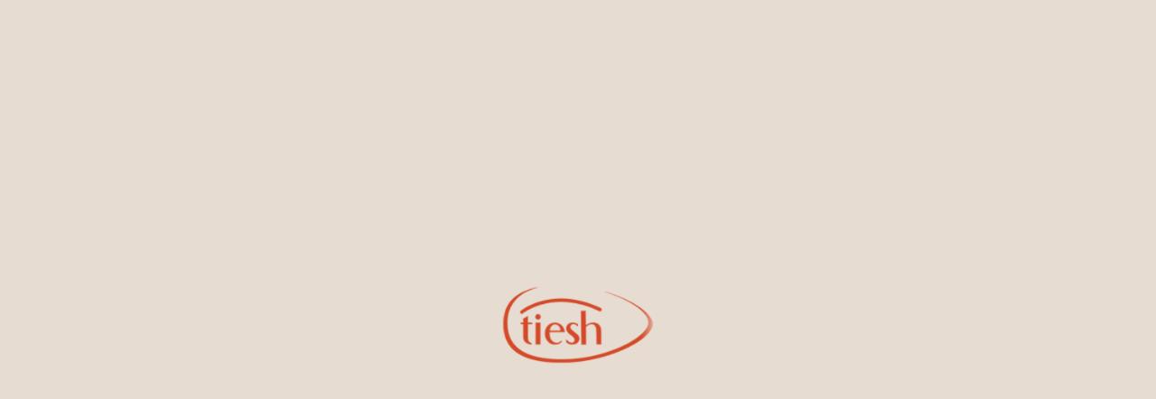

--- FILE ---
content_type: text/html; charset=UTF-8
request_url: https://tiesh.lk/product/18kt-rose-gold-ring-with-diamonds-24/
body_size: 28166
content:
<!DOCTYPE html><html lang="en-US"><head><script data-no-optimize="1">var litespeed_docref=sessionStorage.getItem("litespeed_docref");litespeed_docref&&(Object.defineProperty(document,"referrer",{get:function(){return litespeed_docref}}),sessionStorage.removeItem("litespeed_docref"));</script>  <script type="litespeed/javascript">(function(w,d,s,l,i){w[l]=w[l]||[];w[l].push({'gtm.start':new Date().getTime(),event:'gtm.js'});var f=d.getElementsByTagName(s)[0],j=d.createElement(s),dl=l!='dataLayer'?'&l='+l:'';j.async=!0;j.src='https://www.googletagmanager.com/gtm.js?id='+i+dl;f.parentNode.insertBefore(j,f)})(window,document,'script','dataLayer','GTM-W4CBM2LZ')</script> <meta charset="UTF-8" /><meta name="viewport" content="width=device-width, initial-scale=1.0, maximum-scale=1.0, user-scalable=no"><link rel="pingback" href="https://tiesh.lk/xmlrpc.php" /> <script type="litespeed/javascript">if(navigator.userAgent.indexOf("MSIE")>=0){document.write('<div style="background: #fff; height: 100%; text-align: center; padding: 10% 20px 5%; position: fixed; top: 0px; left: 0; bottom: 0; right: 0; line-height: 1.6; font-size: 16px; color: #f00; z-index: 9999999;">This website may not be compatible with your outdated Internet Explorer version.<br>Please upgrade to Internet Explorer 11 or use a different web browser.</div>')}</script> <meta name='robots' content='index, follow, max-image-preview:large, max-snippet:-1, max-video-preview:-1' /><title>18kt Rose Gold Ring with Diamonds - Tiesh</title><link rel="canonical" href="https://tiesh.lk/product/18kt-rose-gold-ring-with-diamonds-24/" /><meta property="og:locale" content="en_US" /><meta property="og:type" content="article" /><meta property="og:title" content="18kt Rose Gold Ring with Diamonds" /><meta property="og:description" content="This exquisite ring from Tiesh, crafted in 18kt rose gold and adorned with sparkling diamonds, exudes a luminous allure. It&#039;s a perfect blend of modern luxury and timeless grace, ideal for special moments and everyday elegance." /><meta property="og:url" content="https://tiesh.lk/product/18kt-rose-gold-ring-with-diamonds-24/" /><meta property="og:site_name" content="Tiesh" /><meta property="og:image" content="https://tiesh.lk/wp-content/uploads/2024/04/TCR18028.jpg" /><meta property="og:image:width" content="2560" /><meta property="og:image:height" content="2560" /><meta property="og:image:type" content="image/jpeg" /><meta name="twitter:card" content="summary_large_image" /> <script type="application/ld+json" class="yoast-schema-graph">{"@context":"https://schema.org","@graph":[{"@type":"WebPage","@id":"https://tiesh.lk/product/18kt-rose-gold-ring-with-diamonds-24/","url":"https://tiesh.lk/product/18kt-rose-gold-ring-with-diamonds-24/","name":"18kt Rose Gold Ring with Diamonds - Tiesh","isPartOf":{"@id":"https://tiesh.lk/#website"},"primaryImageOfPage":{"@id":"https://tiesh.lk/product/18kt-rose-gold-ring-with-diamonds-24/#primaryimage"},"image":{"@id":"https://tiesh.lk/product/18kt-rose-gold-ring-with-diamonds-24/#primaryimage"},"thumbnailUrl":"https://tiesh.lk/wp-content/uploads/2024/04/TCR18028.jpg","datePublished":"2024-04-05T08:40:57+00:00","breadcrumb":{"@id":"https://tiesh.lk/product/18kt-rose-gold-ring-with-diamonds-24/#breadcrumb"},"inLanguage":"en-US","potentialAction":[{"@type":"ReadAction","target":["https://tiesh.lk/product/18kt-rose-gold-ring-with-diamonds-24/"]}]},{"@type":"ImageObject","inLanguage":"en-US","@id":"https://tiesh.lk/product/18kt-rose-gold-ring-with-diamonds-24/#primaryimage","url":"https://tiesh.lk/wp-content/uploads/2024/04/TCR18028.jpg","contentUrl":"https://tiesh.lk/wp-content/uploads/2024/04/TCR18028.jpg","width":2560,"height":2560},{"@type":"BreadcrumbList","@id":"https://tiesh.lk/product/18kt-rose-gold-ring-with-diamonds-24/#breadcrumb","itemListElement":[{"@type":"ListItem","position":1,"name":"Home","item":"https://tiesh.lk/"},{"@type":"ListItem","position":2,"name":"New In-Store","item":"https://tiesh.lk/new-in-store/"},{"@type":"ListItem","position":3,"name":"18kt Rose Gold Ring with Diamonds"}]},{"@type":"WebSite","@id":"https://tiesh.lk/#website","url":"https://tiesh.lk/","name":"Tiesh","description":"Home of the Ceylon Sapphire","potentialAction":[{"@type":"SearchAction","target":{"@type":"EntryPoint","urlTemplate":"https://tiesh.lk/?s={search_term_string}"},"query-input":{"@type":"PropertyValueSpecification","valueRequired":true,"valueName":"search_term_string"}}],"inLanguage":"en-US"}]}</script> <link rel='dns-prefetch' href='//www.googletagmanager.com' /><link rel='dns-prefetch' href='//static.addtoany.com' /><link rel='dns-prefetch' href='//fonts.googleapis.com' /><link rel='dns-prefetch' href='//fonts.cdnfonts.com' /><style id="litespeed-ccss">ul{box-sizing:border-box}:root{--wp--preset--font-size--normal:16px;--wp--preset--font-size--huge:42px}body{--wp--preset--color--black:#000;--wp--preset--color--cyan-bluish-gray:#abb8c3;--wp--preset--color--white:#fff;--wp--preset--color--pale-pink:#f78da7;--wp--preset--color--vivid-red:#cf2e2e;--wp--preset--color--luminous-vivid-orange:#ff6900;--wp--preset--color--luminous-vivid-amber:#fcb900;--wp--preset--color--light-green-cyan:#7bdcb5;--wp--preset--color--vivid-green-cyan:#00d084;--wp--preset--color--pale-cyan-blue:#8ed1fc;--wp--preset--color--vivid-cyan-blue:#0693e3;--wp--preset--color--vivid-purple:#9b51e0;--wp--preset--gradient--vivid-cyan-blue-to-vivid-purple:linear-gradient(135deg,rgba(6,147,227,1) 0%,#9b51e0 100%);--wp--preset--gradient--light-green-cyan-to-vivid-green-cyan:linear-gradient(135deg,#7adcb4 0%,#00d082 100%);--wp--preset--gradient--luminous-vivid-amber-to-luminous-vivid-orange:linear-gradient(135deg,rgba(252,185,0,1) 0%,rgba(255,105,0,1) 100%);--wp--preset--gradient--luminous-vivid-orange-to-vivid-red:linear-gradient(135deg,rgba(255,105,0,1) 0%,#cf2e2e 100%);--wp--preset--gradient--very-light-gray-to-cyan-bluish-gray:linear-gradient(135deg,#eee 0%,#a9b8c3 100%);--wp--preset--gradient--cool-to-warm-spectrum:linear-gradient(135deg,#4aeadc 0%,#9778d1 20%,#cf2aba 40%,#ee2c82 60%,#fb6962 80%,#fef84c 100%);--wp--preset--gradient--blush-light-purple:linear-gradient(135deg,#ffceec 0%,#9896f0 100%);--wp--preset--gradient--blush-bordeaux:linear-gradient(135deg,#fecda5 0%,#fe2d2d 50%,#6b003e 100%);--wp--preset--gradient--luminous-dusk:linear-gradient(135deg,#ffcb70 0%,#c751c0 50%,#4158d0 100%);--wp--preset--gradient--pale-ocean:linear-gradient(135deg,#fff5cb 0%,#b6e3d4 50%,#33a7b5 100%);--wp--preset--gradient--electric-grass:linear-gradient(135deg,#caf880 0%,#71ce7e 100%);--wp--preset--gradient--midnight:linear-gradient(135deg,#020381 0%,#2874fc 100%);--wp--preset--font-size--small:13px;--wp--preset--font-size--medium:20px;--wp--preset--font-size--large:36px;--wp--preset--font-size--x-large:42px;--wp--preset--spacing--20:.44rem;--wp--preset--spacing--30:.67rem;--wp--preset--spacing--40:1rem;--wp--preset--spacing--50:1.5rem;--wp--preset--spacing--60:2.25rem;--wp--preset--spacing--70:3.38rem;--wp--preset--spacing--80:5.06rem;--wp--preset--shadow--natural:6px 6px 9px rgba(0,0,0,.2);--wp--preset--shadow--deep:12px 12px 50px rgba(0,0,0,.4);--wp--preset--shadow--sharp:6px 6px 0px rgba(0,0,0,.2);--wp--preset--shadow--outlined:6px 6px 0px -3px rgba(255,255,255,1),6px 6px rgba(0,0,0,1);--wp--preset--shadow--crisp:6px 6px 0px rgba(0,0,0,1)}.wpcf7 .screen-reader-response{position:absolute;overflow:hidden;clip:rect(1px,1px,1px,1px);clip-path:inset(50%);height:1px;width:1px;margin:-1px;padding:0;border:0;word-wrap:normal!important}.wpcf7 form .wpcf7-response-output{margin:2em .5em 1em;padding:.2em 1em;border:2px solid #00a0d2}.wpcf7 form.init .wpcf7-response-output{display:none}.wpcf7-form-control-wrap{position:relative}.wpcf7-spinner{visibility:hidden;display:inline-block;background-color:#23282d;opacity:.75;width:24px;height:24px;border:none;border-radius:100%;padding:0;margin:0 24px;position:relative}.wpcf7-spinner:before{content:'';position:absolute;background-color:#fbfbfc;top:4px;left:4px;width:6px;height:6px;border:none;border-radius:100%;transform-origin:8px 8px;animation-name:spin;animation-duration:1s;animation-timing-function:linear;animation-iteration-count:infinite}@media (prefers-reduced-motion:reduce){.wpcf7-spinner:before{animation-name:blink;animation-duration:2s}}@keyframes spin{from{transform:rotate(0deg)}to{transform:rotate(360deg)}}@keyframes blink{from{opacity:0}50%{opacity:1}to{opacity:0}}.wpcf7 input[type=email]{direction:ltr}button.pswp__button{box-shadow:none!important;background-image:url(/wp-content/plugins/woocommerce/assets/css/photoswipe/default-skin/default-skin.png)!important}button.pswp__button,button.pswp__button--arrow--left:before,button.pswp__button--arrow--right:before{background-color:transparent!important}button.pswp__button--arrow--left,button.pswp__button--arrow--right{background-image:none!important}.pswp{display:none;position:absolute;width:100%;height:100%;left:0;top:0;overflow:hidden;-ms-touch-action:none;touch-action:none;z-index:1500;-webkit-text-size-adjust:100%;-webkit-backface-visibility:hidden;outline:0}.pswp *{-webkit-box-sizing:border-box;box-sizing:border-box}.pswp__bg{position:absolute;left:0;top:0;width:100%;height:100%;background:#000;opacity:0;-webkit-transform:translateZ(0);transform:translateZ(0);-webkit-backface-visibility:hidden;will-change:opacity}.pswp__scroll-wrap{position:absolute;left:0;top:0;width:100%;height:100%;overflow:hidden}.pswp__container{-ms-touch-action:none;touch-action:none;position:absolute;left:0;right:0;top:0;bottom:0}.pswp__container{-webkit-touch-callout:none}.pswp__bg{will-change:opacity}.pswp__container{-webkit-backface-visibility:hidden}.pswp__item{position:absolute;left:0;right:0;top:0;bottom:0;overflow:hidden}.pswp__button{width:44px;height:44px;position:relative;background:0 0;overflow:visible;-webkit-appearance:none;display:block;border:0;padding:0;margin:0;float:right;opacity:.75;-webkit-box-shadow:none;box-shadow:none}.pswp__button::-moz-focus-inner{padding:0;border:0}.pswp__button,.pswp__button--arrow--left:before,.pswp__button--arrow--right:before{background:url(/wp-content/plugins/woocommerce/assets/css/photoswipe/default-skin/default-skin.png) 0 0 no-repeat;background-size:264px 88px;width:44px;height:44px}.pswp__button--close{background-position:0 -44px}.pswp__button--share{background-position:-44px -44px}.pswp__button--fs{display:none}.pswp__button--zoom{display:none;background-position:-88px 0}.pswp__button--arrow--left,.pswp__button--arrow--right{background:0 0;top:50%;margin-top:-50px;width:70px;height:100px;position:absolute}.pswp__button--arrow--left{left:0}.pswp__button--arrow--right{right:0}.pswp__button--arrow--left:before,.pswp__button--arrow--right:before{content:'';top:35px;background-color:rgba(0,0,0,.3);height:30px;width:32px;position:absolute}.pswp__button--arrow--left:before{left:6px;background-position:-138px -44px}.pswp__button--arrow--right:before{right:6px;background-position:-94px -44px}.pswp__share-modal{display:block;background:rgba(0,0,0,.5);width:100%;height:100%;top:0;left:0;padding:10px;position:absolute;z-index:1600;opacity:0;-webkit-backface-visibility:hidden;will-change:opacity}.pswp__share-modal--hidden{display:none}.pswp__share-tooltip{z-index:1620;position:absolute;background:#fff;top:56px;border-radius:2px;display:block;width:auto;right:44px;-webkit-box-shadow:0 2px 5px rgba(0,0,0,.25);box-shadow:0 2px 5px rgba(0,0,0,.25);-webkit-transform:translateY(6px);-ms-transform:translateY(6px);transform:translateY(6px);-webkit-backface-visibility:hidden;will-change:transform}.pswp__counter{position:absolute;left:0;top:0;height:44px;font-size:13px;line-height:44px;color:#fff;opacity:.75;padding:0 10px}.pswp__caption{position:absolute;left:0;bottom:0;width:100%;min-height:44px}.pswp__caption__center{text-align:left;max-width:420px;margin:0 auto;font-size:13px;padding:10px;line-height:20px;color:#ccc}.pswp__preloader{width:44px;height:44px;position:absolute;top:0;left:50%;margin-left:-22px;opacity:0;will-change:opacity;direction:ltr}.pswp__preloader__icn{width:20px;height:20px;margin:12px}@media screen and (max-width:1024px){.pswp__preloader{position:relative;left:auto;top:auto;margin:0;float:right}}.pswp__ui{-webkit-font-smoothing:auto;visibility:visible;opacity:1;z-index:1550}.pswp__top-bar{position:absolute;left:0;top:0;height:44px;width:100%}.pswp__caption,.pswp__top-bar{-webkit-backface-visibility:hidden;will-change:opacity}.pswp__caption,.pswp__top-bar{background-color:rgba(0,0,0,.5)}.pswp__ui--hidden .pswp__button--arrow--left,.pswp__ui--hidden .pswp__button--arrow--right,.pswp__ui--hidden .pswp__caption,.pswp__ui--hidden .pswp__top-bar{opacity:.001}:root{--woocommerce:#7f54b3;--wc-green:#7ad03a;--wc-red:#a00;--wc-orange:#ffba00;--wc-blue:#2ea2cc;--wc-primary:#7f54b3;--wc-primary-text:#fff;--wc-secondary:#e9e6ed;--wc-secondary-text:#515151;--wc-highlight:#b3af54;--wc-highligh-text:#fff;--wc-content-bg:#fff;--wc-subtext:#767676}.woocommerce img,.woocommerce-page img{height:auto;max-width:100%}.woocommerce div.product div.images,.woocommerce-page div.product div.images{float:left;width:48%}.woocommerce div.product div.summary,.woocommerce-page div.product div.summary{float:right;width:48%;clear:none}.woocommerce ul.products li.product,.woocommerce-page ul.products li.product{float:left;margin:0 3.8% 2.992em 0;padding:0;position:relative;width:22.05%;margin-left:0}.woocommerce ul.products li.first,.woocommerce-page ul.products li.first{clear:both}.woocommerce ul.products li.last,.woocommerce-page ul.products li.last{margin-right:0}.woocommerce ul.products.columns-6 li.product,.woocommerce-page ul.products.columns-6 li.product{width:13.5%}@media only screen and (max-width:768px){:root{--woocommerce:#7f54b3;--wc-green:#7ad03a;--wc-red:#a00;--wc-orange:#ffba00;--wc-blue:#2ea2cc;--wc-primary:#7f54b3;--wc-primary-text:#fff;--wc-secondary:#e9e6ed;--wc-secondary-text:#515151;--wc-highlight:#b3af54;--wc-highligh-text:#fff;--wc-content-bg:#fff;--wc-subtext:#767676}.woocommerce ul.products[class*=columns-] li.product,.woocommerce-page ul.products[class*=columns-] li.product{width:48%;float:left;clear:both;margin:0 0 2.992em}.woocommerce ul.products[class*=columns-] li.product:nth-child(2n),.woocommerce-page ul.products[class*=columns-] li.product:nth-child(2n){float:right;clear:none!important}.woocommerce div.product div.images,.woocommerce div.product div.summary,.woocommerce-page div.product div.images,.woocommerce-page div.product div.summary{float:none;width:100%}}:root{--woocommerce:#7f54b3;--wc-green:#7ad03a;--wc-red:#a00;--wc-orange:#ffba00;--wc-blue:#2ea2cc;--wc-primary:#7f54b3;--wc-primary-text:#fff;--wc-secondary:#e9e6ed;--wc-secondary-text:#515151;--wc-highlight:#b3af54;--wc-highligh-text:#fff;--wc-content-bg:#fff;--wc-subtext:#767676}@keyframes spin{100%{transform:rotate(360deg)}}.woocommerce .woocommerce-breadcrumb{margin:0 0 1em;padding:0}.woocommerce .woocommerce-breadcrumb:after,.woocommerce .woocommerce-breadcrumb:before{content:" ";display:table}.woocommerce .woocommerce-breadcrumb:after{clear:both}.woocommerce div.product{margin-bottom:0;position:relative}.woocommerce div.product .product_title{clear:none;margin-top:0;padding:0}.woocommerce div.product div.images{margin-bottom:2em}.woocommerce div.product div.images img{display:block;width:100%;height:auto;box-shadow:none}.woocommerce div.product div.images.woocommerce-product-gallery{position:relative}.woocommerce div.product div.images .woocommerce-product-gallery__wrapper{margin:0;padding:0}.woocommerce div.product div.summary{margin-bottom:2em}.woocommerce .products ul li,.woocommerce ul.products li{list-style:none outside}.woocommerce ul.products li.product .woocommerce-loop-product__title{padding:.5em 0;margin:0;font-size:1em}.woocommerce ul.products li.product a{text-decoration:none}.woocommerce ul.products li.product a img{width:100%;height:auto;display:block;margin:0 0 1em;box-shadow:none}:root{--wvs-tick:url("data:image/svg+xml;utf8,%3Csvg filter='drop-shadow(0px 0px 2px rgb(0 0 0 / .8))' xmlns='http://www.w3.org/2000/svg'  viewBox='0 0 30 30'%3E%3Cpath fill='none' stroke='%23ffffff' stroke-linecap='round' stroke-linejoin='round' stroke-width='4' d='M4 16L11 23 27 7'/%3E%3C/svg%3E");--wvs-cross:url("data:image/svg+xml;utf8,%3Csvg filter='drop-shadow(0px 0px 5px rgb(255 255 255 / .6))' xmlns='http://www.w3.org/2000/svg' width='72px' height='72px' viewBox='0 0 24 24'%3E%3Cpath fill='none' stroke='%23ff0000' stroke-linecap='round' stroke-width='0.6' d='M5 5L19 19M19 5L5 19'/%3E%3C/svg%3E");--wvs-single-product-item-width:30px;--wvs-single-product-item-height:30px;--wvs-single-product-item-font-size:16px}.fab,.fal,.far,.fas{-moz-osx-font-smoothing:grayscale;-webkit-font-smoothing:antialiased;display:inline-block;font-style:normal;font-variant:normal;text-rendering:auto;line-height:1}.fa-envelope:before{content:"\f0e0"}.fa-expand:before{content:"\f065"}.fa-facebook-f:before{content:"\f39e"}.fa-home-lg:before{content:"\f80b"}.fa-instagram:before{content:"\f16d"}.fa-paper-plane:before{content:"\f1d8"}.fa-search:before{content:"\f002"}.fa-times:before{content:"\f00d"}.fa-whatsapp:before{content:"\f232"}.fa-youtube:before{content:"\f167"}.fab{font-family:"Font Awesome 5 Brands"}.fal{font-weight:300}.fal,.far{font-family:"Font Awesome 5 Pro"}.far{font-weight:400}.fas{font-family:"Font Awesome 5 Pro";font-weight:900}html{font-family:sans-serif;-webkit-text-size-adjust:100%;-ms-text-size-adjust:100%}body{margin:0}main,nav{display:block}a{background-color:transparent}h1{margin:.67em 0;font-size:2em}img{border:0}button,input,textarea{margin:0;font:inherit;color:inherit}button{overflow:visible}button{text-transform:none}button,input[type=submit]{-webkit-appearance:button}button::-moz-focus-inner,input::-moz-focus-inner{padding:0;border:0}input{line-height:normal}input[type=search]{-webkit-box-sizing:content-box;-moz-box-sizing:content-box;box-sizing:content-box;-webkit-appearance:textfield}input[type=search]::-webkit-search-cancel-button,input[type=search]::-webkit-search-decoration{-webkit-appearance:none}textarea{overflow:auto}*{-webkit-box-sizing:border-box;-moz-box-sizing:border-box;box-sizing:border-box}:after,:before{-webkit-box-sizing:border-box;-moz-box-sizing:border-box;box-sizing:border-box}html{font-size:10px}body{font-family:"Helvetica Neue",Helvetica,Arial,sans-serif;font-size:14px;line-height:1.42857143;color:#333;background-color:#fff}button,input,textarea{font-family:inherit;font-size:inherit;line-height:inherit}a{color:#337ab7;text-decoration:none}img{vertical-align:middle}h1,h2,h3{font-family:inherit;font-weight:500;line-height:1.1;color:inherit}h1,h2,h3{margin-top:20px;margin-bottom:10px}h1{font-size:36px}h2{font-size:30px}h3{font-size:24px}p{margin:0 0 10px}ul{margin-top:0;margin-bottom:10px}.container{padding-right:15px;padding-left:15px;margin-right:auto;margin-left:auto}@media (min-width:768px){.container{width:750px}}@media (min-width:992px){.container{width:970px}}@media (min-width:1200px){.container{width:1170px}}.row{margin-right:-15px;margin-left:-15px}.col-md-12,.col-sm-12,.col-xs-12{position:relative;min-height:1px;padding-right:15px;padding-left:15px}.col-xs-12{float:left}.col-xs-12{width:100%}@media (min-width:768px){.col-sm-12{float:left}.col-sm-12{width:100%}}@media (min-width:992px){.col-md-12{float:left}.col-md-12{width:100%}}input[type=search]{-webkit-box-sizing:border-box;-moz-box-sizing:border-box;box-sizing:border-box}.form-control{display:block;width:100%;height:34px;padding:6px 12px;font-size:14px;line-height:1.42857143;color:#555;background-color:#fff;background-image:none;border:1px solid #ccc;border-radius:4px;-webkit-box-shadow:inset 0 1px 1px rgba(0,0,0,.075);box-shadow:inset 0 1px 1px rgba(0,0,0,.075)}.form-control::-moz-placeholder{color:#999;opacity:1}.form-control:-ms-input-placeholder{color:#999}.form-control::-webkit-input-placeholder{color:#999}.form-control::-ms-expand{background-color:transparent;border:0}textarea.form-control{height:auto}input[type=search]{-webkit-appearance:none}.btn{display:inline-block;padding:6px 12px;margin-bottom:0;font-size:14px;font-weight:400;line-height:1.42857143;text-align:center;white-space:nowrap;vertical-align:middle;-ms-touch-action:manipulation;touch-action:manipulation;background-image:none;border:1px solid transparent;border-radius:4px}.btn-primary{color:#fff;background-color:#337ab7;border-color:#2e6da4}.collapse{display:none}.open>a{outline:0}.nav{padding-left:0;margin-bottom:0;list-style:none}.nav>li{position:relative;display:block}.nav>li>a{position:relative;display:block;padding:10px 15px}.navbar{position:relative;min-height:50px;margin-bottom:20px;border:1px solid transparent}@media (min-width:768px){.navbar{border-radius:4px}}@media (min-width:768px){.navbar-header{float:left}}.navbar-collapse{padding-right:15px;padding-left:15px;overflow-x:visible;-webkit-overflow-scrolling:touch;border-top:1px solid transparent;-webkit-box-shadow:inset 0 1px 0 rgba(255,255,255,.1);box-shadow:inset 0 1px 0 rgba(255,255,255,.1)}@media (min-width:768px){.navbar-collapse{width:auto;border-top:0;-webkit-box-shadow:none;box-shadow:none}.navbar-collapse.collapse{display:block!important;height:auto!important;padding-bottom:0;overflow:visible!important}.navbar-fixed-top .navbar-collapse{padding-right:0;padding-left:0}}.navbar-fixed-top .navbar-collapse{max-height:340px}.navbar-fixed-top{position:fixed;right:0;left:0;z-index:1030}@media (min-width:768px){.navbar-fixed-top{border-radius:0}}.navbar-fixed-top{top:0;border-width:0 0 1px}.navbar-brand{float:left;height:50px;padding:15px;font-size:18px;line-height:20px}.navbar-brand>img{display:block}@media (min-width:768px){.navbar>.container .navbar-brand{margin-left:-15px}}.navbar-nav{margin:7.5px -15px}.navbar-nav>li>a{padding-top:10px;padding-bottom:10px;line-height:20px}@media (min-width:768px){.navbar-nav{float:left;margin:0}.navbar-nav>li{float:left}.navbar-nav>li>a{padding-top:15px;padding-bottom:15px}}@media (min-width:768px){.navbar-right{float:right!important;margin-right:-15px}}.navbar-default{background-color:#f8f8f8;border-color:#e7e7e7}.navbar-default .navbar-brand{color:#777}.navbar-default .navbar-nav>li>a{color:#777}.navbar-default .navbar-collapse{border-color:#e7e7e7}.container:after,.container:before,.nav:after,.nav:before,.navbar-collapse:after,.navbar-collapse:before,.navbar-header:after,.navbar-header:before,.navbar:after,.navbar:before,.row:after,.row:before{display:table;content:" "}.container:after,.nav:after,.navbar-collapse:after,.navbar-header:after,.navbar:after,.row:after{clear:both}@-ms-viewport{width:device-width}.visible-sm,.visible-xs{display:none!important}@media (max-width:767px){.visible-xs{display:block!important}}@media (min-width:768px) and (max-width:991px){.visible-sm{display:block!important}}@media (max-width:767px){.hidden-xs{display:none!important}}@media (min-width:768px) and (max-width:991px){.hidden-sm{display:none!important}}.owl-carousel{position:relative}.owl-carousel{display:none;width:100%;z-index:1}.fancybox-button{background:rgba(30,30,30,.6);border:0;border-radius:0;box-shadow:none;display:inline-block;height:44px;margin:0;padding:10px;position:relative;vertical-align:top;visibility:inherit;width:44px}.fancybox-button,.fancybox-button:link,.fancybox-button:visited{color:#ccc}.fancybox-close-small{background:0 0;border:0;border-radius:0;color:#ccc;opacity:.8;padding:8px;position:absolute;right:-12px;top:-44px;z-index:401}@media (max-height:576px){.fancybox-close-small{right:-6px}}html{font-family:'League Spartan';-ms-text-size-adjust:100%;-webkit-text-size-adjust:100%}body{margin:0;color:#444;font-size:15px;overflow-x:hidden;font-family:'League Spartan';scroll-behavior:smooth}.new-color{background-color:#e7}.page-loader .wrap{position:relative;overflow:hidden}.page-loader .wrap:after{content:'';width:40px;height:260%;position:absolute;display:block;top:-141px;transform:translateX(-100%);animation:shineLoader 2.2s linear infinite;rotate:47deg;background-image:linear-gradient(to right,rgb(231 220 210/0%),#e7,rgb(231 220 210/0%))}@keyframes shineLoader{0%{opacity:1;transform:translateX(-50px)}90%{opacity:1}100%{opacity:1;transform:translateX(160px)}}@keyframes shine{0%{opacity:1;transform:translateX(-50px)}60%{opacity:1}70%{opacity:.8}80%{opacity:.6}100%{opacity:0;transform:translateX(150px)}}@media (max-width:991px){@keyframes shine{0%{opacity:1;transform:translateX(-50px)}60%{opacity:.8}70%{opacity:.6}80%{opacity:.2}100%{opacity:0;transform:translateX(150px)}}}@media (max-width:767px){@keyframes shine{0%{opacity:1;transform:translateX(-50px)}50%{opacity:.8}60%{opacity:.6}70%{opacity:.2}100%{opacity:0;transform:translateX(150px)}}.page-loader .wrap:after{animation-duration:3s}}.page-loader .wrap img{width:170px}.page-loader .wrap:before{font-family:'Font Awesome 5 Pro';color:#d12a27;position:absolute;left:26.3px;top:14.9px;animation:blink 2.5s linear infinite;font-size:28px;font-weight:700}@keyframes blink{from{transform:scale(0)}from{transform:scale(.7);rotate:358deg}to{transform:scale(0)}}.wpcf7-spinner:before{content:'';position:absolute;background-color:#fbfbfc;top:4px;left:4px;width:6px;height:6px;border:none;border-radius:100%;transform-origin:6px 6px;animation-name:spin;animation-duration:1s;animation-timing-function:linear;animation-iteration-count:infinite}.page-loader{display:flex;justify-content:center;align-items:center}nav{display:block}main{display:block;position:relative}a{color:#4d4f50;text-decoration:none;-webkit-text-decoration-skip:objects}p{line-height:1.6;-webkit-font-smoothing:antialiased;position:relative}img{border-style:none;max-width:100%}button,input,textarea{font-family:'League Spartan';font-size:100%;margin:0}button,input{overflow:visible}button{text-transform:none}button,html [type=button],[type=submit]{-webkit-appearance:button}button::-moz-focus-inner,[type=button]::-moz-focus-inner,[type=submit]::-moz-focus-inner{border-style:none;padding:0}button:-moz-focusring,[type=button]:-moz-focusring,[type=submit]:-moz-focusring{outline:1px dotted ButtonText}textarea{overflow:auto}[type=search]{-webkit-appearance:textfield;outline-offset:-2px}[type=search]::-webkit-search-cancel-button,[type=search]::-webkit-search-decoration{-webkit-appearance:none}::-webkit-file-upload-button{-webkit-appearance:button;font:inherit}p{font-family:'League Spartan';font-weight:300;font-size:18px;line-height:1.3}a,h1,h2,h3{font-family:'League Spartan'}.bagels-elem-hide{opacity:0;position:absolute;width:0!important;height:0!important}.page-loader{position:fixed;left:0;top:0;width:100%;height:100%;z-index:99999999;background-color:#fff;background-color:#e7}#site-header>.container{height:100%}.container{max-width:100%}.header-logo{display:block;padding:0;height:auto}.header-logo img{max-width:300px;max-height:70px}@media (min-width:992px){#site-header{border-color:transparent;height:78px;padding:15px 0 14px;box-shadow:0px 0px 0px 1px #ffe5df;max-width:1920px;margin:auto}.new-color #site-header{background-color:#e7}.header-ham-icon span{background:#000}#site-header .navbar-nav>li>a{color:#444;font-size:17px;font-weight:300;padding-left:10px;padding-right:10px}.new-color .bagels-mi-pure-gold a{background:linear-gradient(to right,#735a00,#b99f00 50%,#735a00);-webkit-background-clip:text;-webkit-text-fill-color:transparent;display:inline-block}.nav>li>a{padding:15px 20px}}@media (min-width:1200px){#site-header .navbar-nav>li>a{font-size:18px;padding-left:20px;padding-right:20px}}@media (max-width:991px){#site-header{background-color:#fff;background-color:#e7;height:66px;padding:8px 0 4px;border:none}.header-ham-icon span{background:#000}.header-logo img{max-height:50px;max-width:200px}.navbar-header{float:none;flex:1}.navbar-collapse{border-top:1px solid transparent;box-shadow:inset 0 2px 0 rgba(214,23,23,0)}.navbar-collapse.collapse{display:none!important}.navbar-nav{float:none!important;margin:7.5px -15px}.navbar{max-height:350px;overflow-y:auto}.navbar-nav>li{float:none}.navbar-nav>li>a{padding-top:15px;padding-bottom:15px}.navbar-default .navbar-nav>li>a{color:#777;border-bottom:1px solid rgba(0,0,0,.05);word-wrap:break-word;white-space:pre-wrap}.sidebar-nav .navbar-nav>li>a{color:#fff;background-color:transparent;border-bottom:1px solid rgba(255,255,255,.08);word-wrap:break-word;white-space:pre-wrap}.sidebar-nav .navbar-nav>li>a{padding:8px 14px;font-size:22px}.sidebar-nav{position:fixed;top:0;bottom:0;background-color:#fff;z-index:1032;width:100%;overflow-x:hidden;overflow-y:auto;-webkit-overflow-scrolling:touch}#left-sidebar{left:-103%;box-shadow:-7px 0 15px 5px #010101}#right-sidebar{right:-102%;background-color:#fff;box-shadow:7px 0 15px 5px #010101}.sidebar-nav ul{margin:0;max-height:60%;overflow:auto}.sidebar-overlay{display:none;position:fixed;top:0;left:0;bottom:0;right:0;z-index:1031;background-color:rgba(0,0,0,.6)}.header-ham-icon{float:right;width:35px;height:32px;position:relative;-webkit-transform:rotate(0deg);-moz-transform:rotate(0deg);-o-transform:rotate(0deg);transform:rotate(0deg)}.header-ham-icon span{display:block;position:absolute;height:4px;width:100%;background:#4d4f50;border-radius:9px;opacity:1;left:0;-webkit-transform:rotate(0deg);-moz-transform:rotate(0deg);-o-transform:rotate(0deg);transform:rotate(0deg)}.header-ham-icon span:nth-child(1){top:0}.header-ham-icon span:nth-child(2),.header-ham-icon span:nth-child(3){top:10px}.header-ham-icon span:nth-child(4){top:20px}}.page-header-banner{position:relative;width:100%;margin-top:80px}.page-header-banner .phb-content{position:relative;padding-bottom:0;text-align:center}button.btn.btn-primary{color:#fff;background-color:#000;border-color:#000;display:flex;justify-content:center;align-items:center;-webkit-text-decoration-skip:objects;border-radius:0}@media (min-width:1440px){.page-header-banner .phb-content{padding-bottom:0}}@media (max-width:991px){.page-header-banner{margin-top:60px}button.btn.btn-primary{width:100%}}@media (max-width:767px){.page-header-banner .phb-content{padding-top:0;padding-bottom:0}}.body-wrap{max-width:1920px;margin:0 auto;background-color:#fff;overflow:hidden}.new-color .body-wrap{background-color:#e7}.page-container{padding-top:30px}@media (min-width:1921px){body{background-color:#fafafa}}.wpcf7 input[type=text],.wpcf7 input[type=email],.wpcf7 textarea{background-color:rgba(255,255,255,.9)!important;width:100%;padding:8px 10px;border-radius:0!important;max-width:100%;font-size:17px;font-weight:400;height:40px;font-family:'League Spartan';border:1px solid #ada39a!important;color:#262626!important;background-color:#d4!important}a.fancybox-button.fancybox-close-small.tiesh{display:flex;justify-content:center;align-items:center;position:absolute;left:auto;right:auto;bottom:12px!important;top:unset;opacity:1}a.fancybox-button.fancybox-close-small.tiesh i{margin-right:10px;font-weight:300;font-size:20px;position:relative;top:-2px}a.fancybox-button.fancybox-close-small.tiesh p{margin-bottom:0;font-weight:400}.wpcf7 textarea{height:140px;max-height:140px;margin-bottom:0!important;margin:0;resize:none}::placeholder{color:rgba(173,163,163)!important;opacity:1}.wpcf7 input:-ms-input-placeholder,.wpcf7 textarea:-ms-input-placeholder{color:rgba(173,163,163)}.wpcf7 input::-ms-input-placeholder,.wpcf7 textarea::-ms-input-placeholder{color:rgba(173,163,163)}.wpcf7-form-control-wrap{position:relative;display:block;margin-bottom:10px}div.wpcf7-response-output{margin:0 0 2em;color:#444;font-size:14px}.wpcf7 input[type=submit]{background-color:#4d4f50;color:#fff;padding:8px 25px;display:block;width:100%;height:40px;font-family:inherit;text-decoration:none;border:0;border-radius:3px;font-size:15px;font-weight:500;line-height:1;-webkit-appearance:none}.wpcf7 form div.wpcf7-response-output{margin:1em 0;border:0;border-radius:0;color:#fff;padding:10px;margin-bottom:0;font-size:16px;line-height:1.2}button.btn.btn-primary span{line-height:1;font-weight:500;font-family:'League Spartan';font-size:16px}div.wpcf7-response-output:before{display:table;content:'';clear:both}div.wpcf7-response-output{background-color:#f4524d}@-moz-keyframes spin{100%{-moz-transform:rotate(360deg)}}@-webkit-keyframes spin{100%{-webkit-transform:rotate(360deg)}}@keyframes spin{100%{-webkit-transform:rotate(360deg);transform:rotate(360deg)}}@media (max-width:1919px){a.fancybox-button.fancybox-close-small.tiesh i{top:-1px}}@media (max-width:1365px){a.fancybox-button.fancybox-close-small.tiesh i{top:-2px}}@media (max-width:991px){.wpcf7 input,.wpcf7 textarea{-webkit-appearance:none;-moz-appearance:none}}@media (max-width:767px){a.fancybox-button.fancybox-close-small.tiesh p{font-size:18px}a.fancybox-button.fancybox-close-small.tiesh i{top:-1px}}a.navbar-brand.header-logo:before{content:'';width:19px;height:237%;position:absolute;display:block;top:-62px;transform:translateX(-100%);animation:shine 4s linear infinite;rotate:47deg;background-image:linear-gradient(to right,rgb(231 220 210/0%),#e7,rgb(231 220 210/0%))}a.navbar-brand.header-logo{overflow:hidden}@media (max-width:767px){#site-header{height:50px;padding:0}}.flex-parent{display:-webkit-box;display:-webkit-flex;display:-ms-flexbox;display:flex}@media (max-width:991px){p{font-size:16px}}@media screen and (max-width:740px){body,img{max-width:100%}}.flex-parent{display:flex;flex-direction:column}.navbar-menu-wrap{display:flex;justify-content:center;align-items:center}.navbar-header-wrap{display:flex;width:100%;justify-content:space-between;align-items:center}img.country-flag{width:24px}.header-logo img{max-width:86px;max-height:40px;-webkit-text-decoration-skip:objects;max-width:100px;max-height:60px}.list-quick-search ul{list-style:none;padding:0}a.woo-search-icon.visible-xs.visible-sm{color:#000}a.selct-user-country{display:flex;flex-direction:column;align-items:center}.header-country-title{margin:0;line-height:1;padding-top:1px;font-size:14px}.country-popup-wrap{width:fit-content;margin-left:50%;transform:translateX(-50%)}.news-letter-icon-wrap{display:flex;justify-content:center}.news-letter-icon-wrap{display:flex;justify-content:center}.news-letter-icon-wrap i{font-size:46px;font-weight:300}input.form-control{height:55px}.bagels-social-icons-widget ul{display:flex;text-decoration:none;list-style-type:none;gap:39px;padding:0;margin:0}.bagels-social-icons-widget a{font-size:25px;min-width:21px;display:inline-block;padding:5px}.social-icons-mob ul{display:none}h3.footer-widgets-h,.news-letter-h h3{font-weight:600}.news-letter-h{text-align:center;margin-top:0}.footer-cta-wrap{display:flex;flex-direction:column;align-items:center;padding:0}div#left-sidebar{text-align:center}.nav-left-h h3{font-size:30px;font-weight:600}.do-tiesh-emails{border:1px;border-bottom:1px #000 solid;outline:0;background:0 0;padding:10px}.country-popup-h h3{font-size:32px;font-weight:600;line-height:1.4;text-align:center;margin:40px 0}.news-letter-p{text-align:center}a.left-slide-nav.close-wrap{display:flex;width:100%;justify-content:center;gap:10px;align-items:center;padding:15px 0;margin-top:10px}a.left-slide-nav.close-wrap i{font-weight:500;font-size:20px}a.left-slide-nav.close-wrap p{margin:0;line-height:1;margin-top:4px;font-size:16px;font-weight:500}.home-icon-nav-left i{font-size:22px}div#left-sidebar{padding:10px}.home-icon-nav-left{padding:20px 0;padding-top:7px}.social-icons-mob-sidbar-left{display:flex;justify-content:center;padding-top:20px;flex-direction:column;padding-left:20px;min-width:360px}.social-icons-mob-sidbar-left .title{font-size:20px}.home-icon-nav-left a{display:inline-block}.country-popup-country p{font-weight:400;color:#afafaf;margin:0;font-size:15px;line-height:1}.country-popup-country h3{margin:0;font-size:20px}.country-popup-country{padding:15px 0}button.fancybox-button.fancybox-close-small{display:none}button.fancybox-button.fancybox-close-small.tiesh{display:flex;position:relative;width:100%;justify-content:center;align-items:end;gap:9px;top:90px;width:fit-content;margin:0 auto}button.fancybox-button.tiesh p{margin:0;line-height:1;font-weight:400}button.fancybox-button.tiesh i{font-weight:300;font-size:20px}.footer-widgets-sub-wrap{width:calc((100% - 420px)/3);padding:0 22px;max-width:420px}.company-wrap.footer-widgets-sub-wrap{display:none}.footer-cta-wrap{display:none}h3.page.header{font-family:League Spartan;font-size:25px;font-weight:600;line-height:1.2;margin-bottom:5px}.banner-cont-wrap h3.page.header{color:#fff}nav#site-header{box-shadow:-1px 1px 9px 2px rgb(0 0 0/10%)}.banner-cont-wrap h3{color:#fff}.woo-search-box.m-wrap{height:100%}.quick-search-wrap{height:70%;position:relative;overflow:auto}.search-cont-wrap{width:100%;height:90%}.banner-cont-wrap h3{font-weight:700;text-align:center}a.woo-search-icon.visible-xs.visible-sm{display:flex!important;position:absolute;margin:0;left:0}h3.page.header.desktop{margin-bottom:20px}.banner-cont-wrap{display:flex;flex-direction:column;align-items:center;max-width:425px;margin:0 auto}.woo-search-closer p{margin-top:3px;font-weight:400}.woo-search-closer a.close-wrap{display:flex;gap:10px}.mobile-woo-search .fld-search{height:40px;width:100%;border:0;border-radius:0;background-color:transparent;padding:0 33px 0 10px;font-weight:600;font-size:16px;margin-bottom:10px;border-bottom:1px solid}.mobile-woo-search form{display:flex;justify-content:center}button.woo-search-closer span{display:none}.news-letter-wrap .wpcf7 input.fwa-w-b-c-f-b-submit{border-radius:0;border:1px solid #0a0a0a;box-shadow:none}.news-letter-wrap.footer-widgets-sub-wrap .wpcf7 input.do-tiesh-emails{box-shadow:none}.news-letter-wrap.footer-widgets-sub-wrap input.do-tiesh-emails{border-bottom:1px solid #000;background:0 0!important;border-left-width:0!important;border-top-width:0!important;border-right-width:0!important}.news-letter-wrap .wpcf7-form>p{position:relative}.news-letter-wrap .wpcf7 form div.wpcf7-response-output{margin-top:15px}.woo-search-box i{color:#343434;font-size:20px;line-height:1.3}.mobile-woo-search .search-group{max-width:600px}.mobile-woo-search .fld-search{background-color:transparent!important;border-bottom:1px solid!important;border-radius:0!important;padding:16px 33px 16px 10px!important}.list-quick-search{display:flex;flex-direction:column;gap:20px;align-items:center}.list-quick-search ul li a{font-size:22px;font-weight:400;line-height:1.4;display:inline-block;width:fit-content;padding:5px}.woo-search-box h3{font-weight:600;font-size:30px}.quick-search-wrap p{font-size:19px;font-weight:400;line-height:1.4;padding:35px 0 5px}i.fab.fa-whatsapp{font-size:20px;margin-right:10px}.footer-cta-wrap .news-letter-input{width:100%}.footer-cta-wrap .news-letter-p{text-align:left}.footer-cta-wrap h3{text-align:left}.news-letter-wrap.footer-widgets-sub-wrap{padding-right:0;margin-bottom:25px}.country-popup{width:100%;height:100%}.wpcf7-response-output{text-align:center}button.btn.btn-primary span.wpcf7-spinner{width:20px;height:20px;margin-bottom:2px}button.btn.btn-primary span.wpcf7-spinner{position:absolute;right:0}.custom-c-a-wrap{display:flex}a.whatsapp-advisor{width:20%;background:#000;margin-left:5px;display:flex;justify-content:center;align-items:center;color:#fff;border:1px solid #000}a.whatsapp-advisor i.fab.fa-whatsapp{margin:0}a.sri_lankan.whatsapp-advisor{display:none}div#contact-form-popup .country-popup-wrap{margin-left:auto;transform:none;max-width:400px;display:flex;flex-direction:column;align-items:center;height:calc(100% - 20px);text-align:center;justify-content:center;padding-bottom:30px}div#contact-form-popup{min-height:610px}.sub-sec{margin-bottom:15px}div#contact-form-popup button.btn.btn-primary.theme-primary-btn{width:100%;padding:10px 10px 6px}p.pop-up-p{margin-bottom:20px}div#contact-form-popup .country-popup-wrap h2.page.header{margin-top:0;font-size:32px;font-weight:600}div#contact-form-popup textarea.wpcf7-form-control.wpcf7-textarea.form-control{height:130px}.header-ham-icon.pc{width:25px;height:42px;min-width:26px;position:relative;-webkit-transform:rotate(0deg);-moz-transform:rotate(0deg);-o-transform:rotate(0deg);transform:rotate(0deg);background-color:transparent;display:block!important;position:absolute;left:0;bottom:0}.header-ham-icon.pc span{display:block;position:absolute;height:3px;width:25px;border-radius:9px;opacity:1;left:18px;-webkit-transform:rotate(0deg);-moz-transform:rotate(0deg);-o-transform:rotate(0deg);transform:rotate(0deg);left:0}.header-ham-icon.pc span:nth-child(1){top:21px}h3.page.header.desktop{font-size:32px;margin-top:36px}.header-ham-icon.pc span:nth-child(2),.header-ham-icon.pc span:nth-child(3){top:29px}.header-ham-icon.pc span:nth-child(4){top:37px}footer.footer-widgets-section ul{padding:0;margin-bottom:0}footer.footer-widgets-section li{list-style:none}footer.footer-widgets-section li:not(:last-child){margin-bottom:7px}.sidebar-nav-desktop{position:fixed;z-index:100;width:20%;height:100%;display:flex!important;background:#fff;width:360px;flex-direction:column}.sidebar-nav-desktop ul{display:flex;margin-top:78px;flex-direction:column;margin-left:0;width:100%;min-width:360px}.sidebar-nav-desktop .navbar-nav>li>a{font-size:20px}.sidebar-overlay{-webkit-text-decoration-skip:objects;width:100%;height:100%;position:fixed;background-color:rgb(0 0 0/0%);z-index:200;max-width:1920px}.sidebar-nav-desktop{position:fixed;opacity:0;-webkit-text-decoration-skip:objects;width:360px;left:calc((50% - 1920px/2) - 360px);z-index:201;width:0;overflow:hidden}.sidebar-nav-desktop .bagels-social-icons-widget ul{display:flex;flex-direction:row;margin-top:0}input.do-tiesh-emails[type=email]{border:1px;border-bottom:1px #000 solid;outline:0;background:0 0;padding:10px}.footer-cta-section .footer-news-letter-wrap .news-letter-wrap.footer-widgets-sub-wrap{width:100%;max-width:100%}.footer-cta-section .footer-news-letter-wrap{width:100%}img.country-popup-flag-img{display:none}.country-popup-country a{width:100%;height:100%;display:block;padding:11px 30px 10px;padding-left:57px}.country-popup-country{border:1px solid #00000042;padding:0;padding-left:0;width:320px;margin-bottom:25px;position:relative}img.country-popup-flag-img{width:31px;position:absolute;left:20px;top:11px;display:block}img.country-popup-flag-img.lk{width:23px;top:9px;left:23px}.cart-slide-overlay{width:100%;height:100vh;position:fixed;max-width:1920px;object-position:right;background:rgba(0,0,0,.6);opacity:0;visibility:hidden;z-index:125}@media (min-width:992px){.country-popup-country{margin-left:10px}.nav .menu-item a:after{content:'';position:absolute;width:59%;height:1px;left:0;bottom:-2px;background:-webkit-gradient(linear,left bottom,left top,from(#705544),to(#705544)) 0 100% no-repeat;background:linear-gradient(0,#705544,#705544) 0 100% no-repeat;background-color:none!important;background-size:0 1px;text-decoration:none;left:50%;transform:translateX(-50%)}.navbar-fixed-top .flex-parent{display:flex;flex-direction:column;height:100%}.mobile-woo-search .woo-search-closer{bottom:7%!important;top:auto!important}.mobile-woo-search .woo-search-box{margin-top:2%!important}.navbar-header-wrap{position:relative;justify-content:center;margin-bottom:15px}#site-header .navbar-collapse{display:flex!important;width:100%;justify-content:center;position:relative}a.selct-user-country{display:none}.navbar-fixed-top .navbar-nav>li>a{padding-top:0;padding-bottom:0}.navbar-menu-wrap a.selct-user-country{position:absolute;right:0;display:flex;top:-17px}.navbar-default .navbar-brand{margin:0}}@media (min-width:1024px){.new-color #contact-form-popup{background-color:#e7}.right-cont-wrap{position:absolute;right:0}a.woo-search-icon.visible-xs.visible-sm{display:flex!important;position:relative;margin:-2.2px 28px 0 0;font-size:23px;top:0}.navbar .right-cont-wrap .nav-rcw-right-menu,.navbar .right-cont-wrap .woo-search-icon{float:right}.navbar-menu-wrap a.selct-user-country{position:relative;right:0;display:flex;top:-11.6px;float:right}.navbar .right-cont-wrap a.woo-search-icon,.navbar .right-cont-wrap .nav-rcw-right-menu{margin-right:30px}.navbar .right-cont-wrap .nav-rcw-right-menu .navbar-right{margin-left:0;margin-right:0}#site-header.navbar .right-cont-wrap .nav-rcw-right-menu .nav .menu-item:last-child>a{padding-right:0}.mobile-woo-search .fld-search{font-size:20px!important}.navbar-right{float:right!important;margin-right:-15px;margin-left:40px}#site-header .navbar-collapse{display:flex!important;width:100%;justify-content:unset;position:relative}a.navbar-brand.header-logo{position:absolute;z-index:10;margin-top:-2px}.navbar-menu-wrap{margin-top:15px}.navbar-header-wrap{margin-bottom:0}.navbar>.container .navbar-brand{margin-left:0}.navbar-header{display:flex;justify-content:center}}@media (min-width:1200px){.navbar .right-cont-wrap a.woo-search-icon,.navbar .right-cont-wrap .nav-rcw-right-menu{margin-right:40px}}@media (min-width:1366px){.extended-container{margin-left:-60px;margin-right:-60px}}@media (min-width:1440px){.extended-container{margin-left:-80px;margin-right:-80px}}@media (min-width:1600px){.extended-container{margin-left:-100px;margin-right:-100px}}@media (min-width:1920px){.extended-container{margin-left:-120px;margin-right:-120px}}@media (max-width:1365px){.footer-widgets-sub-wrap{width:calc(100%/3);padding:0 10px}.footer-widgets-sub-wrap{width:calc((100% - 365px)/2);padding:0 5px}.footer-cta-wrap{display:flex;max-width:530px;margin:0 auto}.footer-cta-wrap h3{text-align:center}.footer-cta-wrap .news-letter-p{text-align:center}}@media (max-width:1023px){a.sidebar-toggler.header-ham-icon.pc.visible-xs.visible-sm{display:none!important}.list-quick-search{max-height:395px;overflow:auto}.header-ham-icon.pc{display:none!important}.social-icons-mob-sidbar-left{padding-left:0;align-items:center}}@media (max-width:991px){.new-color #contact-form-popup{background-color:#e7}.company-wrap.footer-widgets-sub-wrap{display:block}ul.navbar-right.primary-menu{display:none}.flex-parent{position:relative}.navbar-menu-wrap{height:100%;position:absolute;right:0}div#main-navbar{position:relative;display:flex!important;border-color:#e7e7e700;padding:0}.navbar-header{min-height:20px;position:relative}a.woo-search-icon.visible-xs.visible-sm{align-items:center;position:relative}.banner-cont-wrap h3.page.header{margin-top:0}.footer-cta-wrap{max-width:100%;margin-left:0;transform:translateX(0);padding:0 100px}.woo-search-closer i{font-size:20px;font-weight:300;color:#000}.woo-search-closer p{margin:2px 0 0;line-height:1.4;font-weight:500}.woo-search-box button.woo-search-closer{display:block;bottom:52px;top:auto}.mobile-woo-search .woo-search-box{margin-top:10px!important}.mobile-woo-search .woo-search-closer{display:none}.banner-cont-wrap{max-width:100%;margin-left:auto;transform:translateX(0)}.header-logo img{max-height:30px;max-width:80px;max-height:38px}.header-country-title{display:none}a.navbar-brand.header-logo{top:50%}.header-ham-icon{width:25px;height:19px}.header-ham-icon span{height:2px}.header-ham-icon span:nth-child(2),.header-ham-icon span:nth-child(3){top:9px}.header-ham-icon span:nth-child(4){top:18px}a.selct-user-country{margin-top:-4px}.navbar .right-cont-wrap a.selct-user-country,.navbar .right-cont-wrap a.woo-search-icon{float:right}.woo-search-icon{margin-right:5}a.navbar-brand.header-logo{margin-left:50%!important;transform:translate(-50%,-50%)!important;position:absolute}.navbar-header-wrap{position:relative;height:50px}#left-sidebar{max-height:100%;display:flex!important;flex-direction:column;height:100%;justify-content:center}a.sidebar-toggler.header-ham-icon.visible-xs.visible-sm{position:absolute}img.country-flag{width:31px}.nav-left-h h3,.woo-search-box h3,.country-popup-h h3{font-size:26px}.woo-search-icon{margin-right:20px!important;margin-top:0!important}.footer-widgets-sub-wrap{padding:0;width:100%;max-width:100%}h3.footer-widgets-h{display:flex;justify-content:space-between;align-items:center}h3.footer-widgets-h:after{content:'\f105';font-family:"Font Awesome 5 pro";line-height:1;color:#000;font-weight:400}.sub-sec{opacity:0;visibility:hidden;height:0;margin:0;-webkit-text-decoration-skip:objects;overflow:hidden}h3.page.header{font-size:23px;margin-bottom:5px}.news-letter-h h3{font-size:22px}.open h3.footer-widgets-h:after{transform:rotate(90deg)}.open .sub-sec{opacity:1;visibility:visible;height:auto;margin-bottom:10px}.social-icons-mob ul{display:flex;justify-content:center;padding-top:10px;padding-bottom:10px}h3.footer-widgets-h{font-size:20px}.list-quick-search ul li a{font-size:22px}.list-quick-search ul li a{font-size:22px}.woo-search-box h3{font-weight:600;margin-bottom:20px}.navbar-nav>li a{font-family:League Spartan;font-size:25px;font-weight:400;line-height:1.4}a.woo-search-icon.visible-xs.visible-sm{display:flex!important;align-items:center;float:left;padding-top:4px;font-size:20px}.news-letter-icon-wrap i{font-size:40px}a.navbar-brand.header-logo{margin-top:-1px}h3.page.header.desktop{font-size:28px}}@media (max-width:768px){.sidebar-nav-desktop{display:none}}@media (max-width:767px){.header-logo img{max-width:75px;max-height:30px}h3.page.header.desktop{margin-top:15px;margin-bottom:33px}.footer-cta-wrap{padding:0}p{font-size:16px}.news-letter-input{width:100%}.country-popup-country{width:100%}.woo-search-box.m-wrap{height:100%;display:flex;flex-direction:column;align-items:center;justify-content:space-between}.search-cont-wrap{width:100%;height:90%}.quick-search-wrap{height:70%}.woo-search-box button.woo-search-closer{display:block;top:auto;position:relative;bottom:20px;left:auto;-webkit-transform:none;-moz-transform:none;transform:none}.country-popup{width:100%;height:100%;padding:44px 25px}.banner-cont-wrap h3{font-size:25px}.country-popup-wrap{width:100%}.list-quick-search{max-height:80%;overflow:auto;height:80%;overflow:auto}div#contact-form-popup{height:100%;width:100%}}@media only screen and (min-width:1030px) and (max-width:1366px){.list-quick-search{max-height:270px;overflow:auto}}@media screen and (max-width:1023px) and (min-width:768px){.banner-cont-wrap h3.page.header{color:#fff!important}}.related-products-slider li.product.type-product{margin-right:0}.woocommerce ul.products li.product h2{color:#444}.achive-banner-text h3.page.header{text-align:left;margin:0}.achive-banner-text{max-width:630px;margin-top:15px;margin-bottom:15px}.banner-img-wrap.archive{position:relative;width:100%;height:225px}.woocommerce ul.products li.product a img{margin-bottom:0}@media (min-width:768px){.banner-img-wrap.archive{display:none}}@media (min-width:992px){.woocommerce ul.products li.product a img{min-height:200px;max-height:280px;object-fit:cover;height:250px}}.woocommerce-breadcrumb{margin-bottom:20px;font-size:.875em}.woocommerce-breadcrumb a{color:#9f9f9f}.woocommerce-breadcrumb a:first-of-type:before{display:inline-block;font:normal normal normal 14px/1 'Font Awesome 5 Pro';font-size:inherit;text-rendering:auto;-webkit-font-smoothing:antialiased;-moz-osx-font-smoothing:grayscale;content:"\f015";font-weight:600;margin-right:.5407911001em;display:none}.woocommerce-breadcrumb .breadcrumb-separator{text-indent:-9999px;position:relative;display:inline-block;padding:0 1.040791em;font-size:17px}.woocommerce div.product .product_title{display:none}.woocommerce-breadcrumb .breadcrumb-separator:after{display:inline-block;font:normal normal normal 14px/1 'Font Awesome 5 Pro';text-rendering:auto;-webkit-font-smoothing:antialiased;content:"\f105";font-size:.875em;text-indent:0;position:absolute;top:49%;left:50%;width:1em;height:1em;transform:translateX(-50%) translateY(-50%);text-align:center;font-size:16px}.single-product main#main nav.woocommerce-breadcrumb{font-size:0}.woo-single-wrapper .woocommerce div.product .summary p.price{font-size:1.5em}.woocommerce textarea,.woocommerce input[type=text],.woocommerce input[type=email],.woocommerce input[type=search]{height:40px;padding:0 10px;background-color:#f2f2f2;color:#43454b;outline:0;border:0;box-sizing:border-box;font-weight:400;font-size:17px;-webkit-text-decoration-skip:objects}.woocommerce .woocommerce-breadcrumb{font-size:17px}.woocommerce textarea{padding:5px 10px}.woocommerce .product_meta>span{display:block;margin-bottom:10px}@media (max-width:991px){.single-product .woocommerce div.product .product_title{font-size:20px;font-weight:600;margin-bottom:5px}}@media (max-width:767px){.woocommerce div.product .product_title{font-size:28px}}.woocommerce div.product h2{margin-top:0;margin-bottom:25px}@media (max-width:767px){.woocommerce div.product h2{font-size:22px}}.related-products-slider ul.products li.product{width:100%!important}.woocommerce ul.products li.product .woocommerce-loop-product__title{padding:0;margin-bottom:10px;display:-webkit-box;-webkit-line-clamp:2;-webkit-box-orient:vertical;overflow:hidden;text-overflow:ellipsis}li.product.product_cat-new a:after{content:'New';position:absolute;width:43px;height:26px;background-color:#000;z-index:10;padding:4px 3px 3px;text-align:center;top:13px;left:13px;color:#fff;font-size:14px}.sidebar-nav .sidebar-title h3 span{font-size:18px}.sidebar-cart .sidebar-title{display:flex;justify-content:space-between}.woocommerce-mini-cart__empty-message{padding-left:10px;padding-right:10px;padding-top:10px}a.sidebar-shoppingcart-close{font-size:18px;font-weight:400}.sidebar-nav .mini-cart-wrapper{padding:0;padding-bottom:10px;padding-top:0;min-height:92%;display:flex;flex-direction:column;justify-content:space-between;height:calc(100% - 75px);position:relative}.sidebar-cart .buttons-cart-close{width:100%;display:flex;justify-content:center;margin-top:20px;margin-bottom:8px}a.sidebar-shoppingcart-close{color:#4d4f50}a.sidebar-shoppingcart-close i.fal.fa-times{margin-right:9px;font-size:18px;font-weight:300}.sidebar-nav .sidebar-title{padding:25px 27px 17px 18px!important;text-transform:capitalize;border-bottom:1px solid rgba(0,0,0,.1)}.sidebar-nav .sidebar-title h3{margin-top:0;margin-bottom:0;position:relative;display:inline-block;font-size:16px;font-weight:600}.cart-count-bubble{position:absolute;min-height:21px;min-width:21px;background-color:#e63b29;color:#fff;top:-9px;right:-9px;font-size:11px;text-align:center;line-height:0;border-radius:50px;padding:2px;display:flex;justify-content:center;align-items:center;font-size:14px;padding:3px 0 0}.sidebar-nav .sidebar-title h3 .cart-count-bubble{right:-24px;top:-14px;font-weight:400;font-size:13px;padding:5px 4px 2px}.woo-search-icon{float:right;margin-right:30px;margin-top:12px;font-size:20px}.mobile-woo-search{display:none;position:fixed;top:0;bottom:0;left:0;right:0;background-color:#ff;z-index:99999}.new-color .mobile-woo-search{background-color:#e7}.mobile-woo-search .woo-search-box{margin-top:100px;text-align:center;padding:15px}.mobile-woo-search .search-group{display:block;width:100%;position:relative}.mobile-woo-search .fld-search{height:40px;width:100%;border:0;border-radius:4px;background-color:#f2f2f2;padding:0 33px 0 10px;font-weight:400;font-size:16px;margin-bottom:10px}.mobile-woo-search .btn-search{position:absolute;top:0;right:0;height:35px;padding:0 10px;font-size:14px;text-transform:uppercase;border:none;border:4px;background-color:transparent}.mobile-woo-search .woo-search-closer{position:absolute;top:35px;left:50%;font-size:60px;color:#d2d2d2;background-color:transparent;border:none;-webkit-transform:translateX(-50%);-moz-transform:translateX(-50%);transform:translateX(-50%)}li.product{list-style:none}.woocommerce-notices-wrapper{margin-bottom:25px}a.woocommerce-LoopProduct-link.woocommerce-loop-product__link{display:inline-block;position:relative;padding:20px}img.attachment-woocommerce_thumbnail.size-woocommerce_thumbnail{width:148px;height:148px;object-fit:cover}li.product.type-product{margin-right:20px;margin-bottom:15px!important}.tiesh-img-wrapper{height:250px;overflow:hidden;margin-bottom:1em;position:relative}img.attachment-woocommerce_thumbnail.size-woocommerce_thumbnail{background:#f2;width:100%;height:250px;-webkit-text-decoration-skip:objects;object-fit:cover;object-position:left}.sri_lankan h2.woocommerce-loop-product__title{margin-bottom:10px}h2.woocommerce-loop-product__title{font-size:18px!important;font-weight:400;line-height:1.2;letter-spacing:0em;margin-bottom:0;margin-top:15px;display:-webkit-box;-webkit-line-clamp:2;-webkit-box-orient:vertical;overflow:hidden;text-overflow:ellipsis}a.woocommerce-LoopProduct-link.woocommerce-loop-product__link{padding:0;width:100%;height:100%;overflow:hidden}.pswp__button--arrow--left,.pswp__button--arrow--right{width:0;height:0}button.pswp__button,button.pswp__button--arrow--left:before,button.pswp__button--arrow--right:before{background-color:rgb(0 0 0/19%)!important}.custom-suk.empty_price_page-suk{position:relative!important;text-align:left!important;margin:5px 0 10px;font-weight:600}.custom-c-a-wrap{margin-top:20px}.product_meta span.sku_wrapper{display:none}.empty-price-custom-shaer.share-text{margin-top:20px}a.sidebar-toggler.visible-xs.visible-sm{display:flex!important;justify-content:center;align-items:center;font-size:16px}.woocommerce .product nav.woocommerce-breadcrumb{display:none;position:absolute;left:0;margin-top:-5px;line-height:1.1}.woocommerce-page h3.page.header.desktop{display:none}.single-product .banner-cont-wrap{display:none}.woocommerce .product_meta>span.posted_in{display:none}.woocommerce div.product div.images{margin-bottom:4em}.sidebar-cart{min-width:355px}.sri_lankan .custom-suk{right:0;text-align:right;left:auto}.custom-suk{position:absolute;left:0;color:#81}.summary.entry-summary p.price{display:none}.product_meta{display:none}.a2a_kit.a2a_kit_size_32.addtoany_list{width:100%;position:relative;display:flex;justify-content:space-between;max-width:240px}.woocommerce-product-gallery__wrapper{box-shadow:0px 0px 2px 1px rgb(0 0 0/8%)}.single-product h3.page.header.entry-title{margin-top:-4px}.woocommerce div.product div.summary{margin-bottom:5.5em}a.custom-btn-client-advisor{width:100%;border:1px solid #000;padding:11px 10px 8px;display:flex;justify-content:center;color:#000;font-weight:500;font-size:16px}a.custom-btn-client-advisor i.fal.fa-paper-plane{margin-right:22px;line-height:1;padding-top:3px}.woocommerce .woocommerce-breadcrumb a{color:#95897d;font-size:17px}.share-text{font-size:16px;font-weight:400;margin-bottom:10px}.related.products h2{display:none}h2.page.header.related_products_heading{text-align:center;margin-top:35px;clear:both;font-size:25px;font-weight:600;line-height:1.4;margin-bottom:5px}.related.products .related-products-slider h2{display:block}.woocommerce div.product div.images,.woocommerce-page div.product div.images{max-width:767px}a.woocommerce-LoopProduct-link.woocommerce-loop-product__link .tiesh-img-wrapper:before{content:'';width:100%;display:block;position:absolute;background:#7170701a;height:100%;z-index:1}.single-product nav.woocommerce-breadcrumb span.breadcrumb-separator:last-child{display:none}.woocommerce-breadcrumb a:nth-last-child(-n+2){display:inline!important}.woocommerce div.product div.summary{float:left;max-width:600px;margin-left:35px}.sidebar-nav.visible-xs.visible-sm.cart-slide#right-sidebar{margin-top:77px;position:fixed;opacity:1;-webkit-text-decoration-skip:objects;right:0;display:flex!important;height:100%;box-shadow:-9px 0px 18px 6px #00000014;background:#fff;z-index:200;visibility:hidden;width:0;height:calc(100vh - 77px);height:calc(100vh - 77px);overflow:hidden}a.product-gallery-trigger-coustom-tie{position:absolute;color:#000;top:18px;right:-7px;font-size:18px;display:none;width:39px;height:39px;background:#37373729;justify-content:center;align-items:center;border-radius:100%}@media (max-width:1439px){li.product.type-product{margin-right:15px;margin-bottom:5px!important}}@media (max-width:1199px){.tiesh-img-wrapper{height:165px}.woocommerce ul.products li.product a img{height:100%}h2.woocommerce-loop-product__title{font-size:18px!important}}@media (min-width:1920px){.sidebar-nav.visible-xs.visible-sm.cart-slide#right-sidebar{right:calc((100% - 1920px)/2)}}@media (max-width:1023px){.woocommerce div.product div.summary{margin-left:28px}.tiesh-img-wrapper{height:217px}li.product.type-product{margin-right:20px;margin-bottom:20px!important}.sidebar-nav.visible-xs.visible-sm.cart-slide#right-sidebar{margin-top:65px;height:calc(100vh - 47px)}}@media (max-width:991px){.woocommerce ul.products li.product a img.attachment-woocommerce_thumbnail.size-woocommerce_thumbnail{height:218px}.woocommerce ul.products li.product a img{height:100%}.single-product a.woocommerce-LoopProduct-link.woocommerce-loop-product__link:before,.single-product img.attachment-woocommerce_thumbnail.size-woocommerce_thumbnail{height:230px}.single-product a.woocommerce-LoopProduct-link.woocommerce-loop-product__link:before{height:210px}h2.page.header.related_products_heading{font-size:22px;font-weight:600;text-align:center;margin-top:35px}}@media (max-width:768px){.sidebar-cart .buttons-cart-close{margin-bottom:16px}.woocommerce-product-gallery.woocommerce-product-gallery--with-images.woocommerce-product-gallery--columns-4.images{float:left;width:48%}.woocommerce-page div.product div.summary{float:right;width:48%}.woocommerce .product nav.woocommerce-breadcrumb{margin-top:-62px}a.fancybox-button.fancybox-close-small.tiesh i{margin-top:-4px}}@media (max-width:767px){a.woocommerce-LoopProduct-link.woocommerce-loop-product__link:before,img.attachment-woocommerce_thumbnail.size-woocommerce_thumbnail{height:164px}.sidebar-nav .sidebar-title{padding:25px 18px 17px!important}.woocommerce-product-gallery__image a{position:relative}.woocommerce div.product div.summary{margin-left:0}.woocommerce-product-gallery__image a:after{content:'';width:108%;height:100%;position:absolute;top:0;background:#0000000a}.sidebar-cart{min-width:100vw}.sidebar-nav.visible-xs.visible-sm.cart-slide#right-sidebar{margin-top:49px}.woocommerce-product-gallery__image{background:#fff}.woocommerce .product nav.woocommerce-breadcrumb{margin-top:0;position:relative;margin-bottom:25px}.woocommerce div.product div.images{margin-bottom:20px}.woocommerce div.product div.summary{margin-left:0}.woocommerce-product-gallery__wrapper{box-shadow:0px 0px 2px 1px rgba(0,0,0,0)}.share-text{text-align:center;margin-bottom:10px}.woocommerce ul.products li.product .woocommerce-loop-product__title{margin-bottom:5px}.single.single-product .woocommerce-notices-wrapper{margin-bottom:0}li.product.product_cat-new a:after{font-size:12px;width:36px;height:20px;padding:2px;top:10px;left:10px}.single-product main#main nav.woocommerce-breadcrumb{display:none}.woocommerce .product nav.woocommerce-breadcrumb{display:block!important}.woocommerce div.product div.summary{margin-top:-10px}.woocommerce div.product div.summary{margin-bottom:2em}.woocommerce-product-gallery.woocommerce-product-gallery--with-images.woocommerce-product-gallery--columns-4.images{float:none;width:108%;margin-left:-15px;margin-right:-15px}.woocommerce-page div.product div.summary{float:none;width:100%;max-width:none}.page-loader .wrap img{width:125px}.container.page-container.woo-single-wrapper{padding-top:0;margin-top:-10px}.woocommerce .woocommerce-breadcrumb{font-size:15px}.woocommerce .woocommerce-breadcrumb a{font-size:16px}.a2a_kit.a2a_kit_size_32.addtoany_list{width:100%;position:relative;display:flex;justify-content:space-around;max-width:252px;margin:0 auto}.tiesh-img-wrapper{height:175px!important}a.woocommerce-LoopProduct-link.woocommerce-loop-product__link:before,img.attachment-woocommerce_thumbnail.size-woocommerce_thumbnail{height:175px!important}a.product-gallery-trigger-coustom-tie{display:flex}h2.woocommerce-loop-product__title{font-size:16px!important}.sri_lankan h2.woocommerce-loop-product__title{margin-bottom:8px}li.product.type-product{margin-right:0}.banner-img-wrap.archive{height:140px}.achive-banner-text{margin-top:5px;margin-bottom:10px}.archive-cous-brdc{margin-top:10px}}@media only screen and (min-width:1030px) and (max-width:1366px){.tiesh-img-wrapper{height:185px}a.woocommerce-LoopProduct-link.woocommerce-loop-product__link:before,img.attachment-woocommerce_thumbnail.size-woocommerce_thumbnail{height:185px!important}.woocommerce ul.products li.product a img{min-height:180px!important}}@media (max-width:375px){.tiesh-img-wrapper{height:143px!important}a.woocommerce-LoopProduct-link.woocommerce-loop-product__link:before,img.attachment-woocommerce_thumbnail.size-woocommerce_thumbnail{height:100%!important}}.addtoany_list{display:inline;line-height:16px}.a2a_kit a:empty{display:none}.addtoany_list a{border:0;box-shadow:none;display:inline-block;font-size:16px;padding:0 4px;vertical-align:middle}.addtoany_list.a2a_kit_size_32 a{font-size:32px}body{color:#343434}p{color:#343434}a.left-slide-nav.close-wrap p{color:#343434}.home-icon-nav-left i{color:#343434}.social-icons-mob-sidbar-left i{color:#343434}.country-popup-country h3{color:#343434}a.left-slide-nav.close-wrap i{color:#343434}a{color:#95897d}h3.footer-widgets-h,.news-letter-h{color:#95897d}a.footer-widgets-h-a h3{color:#95897d}.woo-search-box h3{color:#95897d}@media (max-width:991px){.banner-cont-wrap h3.page.header{color:#95897d}}h3.page.header{color:#95897d}.country-popup-h h3{color:#95897d}.sidebar-nav .navbar-nav>li>a{color:#95897d}.woocommerce .woocommerce-breadcrumb a{color:#95897d}.woocommerce div.product .product_title{color:#95897d}.achive-banner-text h3.page.header{color:#95897d!important}.nav-left-h h3{color:#95897d}div#contact-form-popup .country-popup-wrap h2.page.header{color:#95897d}h2.page.header.related_products_heading{color:#95897d}a.fancybox-button.fancybox-close-small.tiesh p,a.fancybox-button.fancybox-close-small.tiesh i{color:#95897d}.wpcf7 input[type=submit]{background-color:#0a0a0a}.woocommerce ul.products li.product h2{color:#343434}</style><link rel="preload" data-asynced="1" data-optimized="2" as="style" onload="this.onload=null;this.rel='stylesheet'" href="https://tiesh.lk/wp-content/litespeed/ucss/3843ea4259733f816632380719e78e31.css?ver=53f2f" /><script type="litespeed/javascript">!function(a){"use strict";var b=function(b,c,d){function e(a){return h.body?a():void setTimeout(function(){e(a)})}function f(){i.addEventListener&&i.removeEventListener("load",f),i.media=d||"all"}var g,h=a.document,i=h.createElement("link");if(c)g=c;else{var j=(h.body||h.getElementsByTagName("head")[0]).childNodes;g=j[j.length-1]}var k=h.styleSheets;i.rel="stylesheet",i.href=b,i.media="only x",e(function(){g.parentNode.insertBefore(i,c?g:g.nextSibling)});var l=function(a){for(var b=i.href,c=k.length;c--;)if(k[c].href===b)return a();setTimeout(function(){l(a)})};return i.addEventListener&&i.addEventListener("load",f),i.onloadcssdefined=l,l(f),i};"undefined"!=typeof exports?exports.loadCSS=b:a.loadCSS=b}("undefined"!=typeof global?global:this);!function(a){if(a.loadCSS){var b=loadCSS.relpreload={};if(b.support=function(){try{return a.document.createElement("link").relList.supports("preload")}catch(b){return!1}},b.poly=function(){for(var b=a.document.getElementsByTagName("link"),c=0;c<b.length;c++){var d=b[c];"preload"===d.rel&&"style"===d.getAttribute("as")&&(a.loadCSS(d.href,d,d.getAttribute("media")),d.rel=null)}},!b.support()){b.poly();var c=a.setInterval(b.poly,300);a.addEventListener&&a.addEventListener("load",function(){b.poly(),a.clearInterval(c)}),a.attachEvent&&a.attachEvent("onload",function(){a.clearInterval(c)})}}}(this);</script><link rel="preload" as="image" href="https://tiesh.lk/wp-content/themes/Tiesh/assets/theme-images/page-loader-lk-p.png"><link rel="preload" as="image" href="https://tiesh.lk/wp-content/uploads/2024/07/new-logo.png"><link rel="preload" as="image" href="https://tiesh.lk/wp-content/themes/Tiesh/assets/theme-images/flag.png"><link rel="preload" as="image" href="https://tiesh.lk/wp-content/uploads/2024/04/TCR18028-600x600.jpg.webp"><link rel="preload" as="image" href="https://tiesh.lk/wp-content/themes/Tiesh/assets/theme-images/flag.png"> <script id="woocommerce-google-analytics-integration-gtag-js-after" type="litespeed/javascript">window.dataLayer=window.dataLayer||[];function gtag(){dataLayer.push(arguments)}
for(const mode of[{"analytics_storage":"denied","ad_storage":"denied","ad_user_data":"denied","ad_personalization":"denied","region":["AT","BE","BG","HR","CY","CZ","DK","EE","FI","FR","DE","GR","HU","IS","IE","IT","LV","LI","LT","LU","MT","NL","NO","PL","PT","RO","SK","SI","ES","SE","GB","CH"]}]||[]){gtag("consent","default",{"wait_for_update":500,...mode})}
gtag("js",new Date());gtag("set","developer_id.dOGY3NW",!0);gtag("config","G-Y78F2J9W9M",{"track_404":!0,"allow_google_signals":!0,"logged_in":!1,"linker":{"domains":[],"allow_incoming":!0},"custom_map":{"dimension1":"logged_in"}})</script> <script type="litespeed/javascript" data-src="https://tiesh.lk/wp-includes/js/jquery/jquery.min.js?ver=3.7.1" id="jquery-core-js"></script> <link rel="https://api.w.org/" href="https://tiesh.lk/wp-json/" /><link rel="alternate" title="JSON" type="application/json" href="https://tiesh.lk/wp-json/wp/v2/product/1716" /><link rel="EditURI" type="application/rsd+xml" title="RSD" href="https://tiesh.lk/xmlrpc.php?rsd" /><link rel='shortlink' href='https://tiesh.lk/?p=1716' /><link rel="alternate" title="oEmbed (JSON)" type="application/json+oembed" href="https://tiesh.lk/wp-json/oembed/1.0/embed?url=https%3A%2F%2Ftiesh.lk%2Fproduct%2F18kt-rose-gold-ring-with-diamonds-24%2F" /><link rel="alternate" title="oEmbed (XML)" type="text/xml+oembed" href="https://tiesh.lk/wp-json/oembed/1.0/embed?url=https%3A%2F%2Ftiesh.lk%2Fproduct%2F18kt-rose-gold-ring-with-diamonds-24%2F&#038;format=xml" />
<noscript><style>.woocommerce-product-gallery{ opacity: 1 !important; }</style></noscript><link rel="icon" href="https://tiesh.lk/wp-content/uploads/2024/06/cropped-tiesh-favi-32x32.png" sizes="32x32" /><link rel="icon" href="https://tiesh.lk/wp-content/uploads/2024/06/cropped-tiesh-favi-192x192.png" sizes="192x192" /><link rel="apple-touch-icon" href="https://tiesh.lk/wp-content/uploads/2024/06/cropped-tiesh-favi-180x180.png" /><meta name="msapplication-TileImage" content="https://tiesh.lk/wp-content/uploads/2024/06/cropped-tiesh-favi-270x270.png" /></head><body class="wp-singular product-template-default single single-product postid-1716 wp-theme-Tiesh theme-Tiesh woocommerce woocommerce-page woocommerce-no-js woo-variation-swatches wvs-behavior-blur wvs-theme-tiesh wvs-show-label wvs-tooltip  new-color">
<noscript><iframe data-lazyloaded="1" src="about:blank" data-litespeed-src="https://www.googletagmanager.com/ns.html?id=GTM-W4CBM2LZ"
height="0" width="0" style="display:none;visibility:hidden"></iframe></noscript><div class="body-wrap"><div class="page-loader"><div class='wrap'>
<img src="https://tiesh.lk/wp-content/themes/Tiesh/assets/theme-images/page-loader-lk-p.png" alt="page-loader" fetchpriority="high" decoding="sync"></div></div><nav class="navbar navbar-fixed-top navbar-default " id="site-header"><div class="container"><div class="extended-container"><div class="flex-parent"><div class="navbar-header-wrap"><div class="navbar-header">
<a href="#" data-sidebar="left-sidebar" class="sidebar-toggler header-ham-icon visible-xs visible-sm">
<span></span><span></span><span></span><span></span>
</a><div class="logo-line"></div>
<a class="navbar-brand header-logo " href="https://tiesh.lk">
<img src="https://tiesh.lk/wp-content/uploads/2024/07/new-logo.png" alt="Tiesh" fetchpriority="high" decoding="sync">
</a></div></div><div class="navbar-menu-wrap"><div class="collapse navbar-collapse" id="main-navbar">
<a href="#" data-sidebar="sidebar-nav-desktop" class="sidebar-toggler header-ham-icon pc visible-xs visible-sm" aria-label="menus">
<span></span><span></span><span></span><span></span>
</a><ul id="menu-primary-menu-sri-lankan" class="nav navbar-nav navbar-right primary-menu"><li id="menu-item-705" class="menu-item menu-item-type-post_type menu-item-object-page menu-item-home menu-item-705"><a title="Home" href="https://tiesh.lk/">Home</a></li><li id="menu-item-707" class="menu-item menu-item-type-post_type menu-item-object-page menu-item-707"><a title="Collections" href="https://tiesh.lk/shop-collections/">Collections</a></li><li id="menu-item-764" class="menu-item menu-item-type-post_type menu-item-object-page menu-item-764"><a title="Contact Us" href="https://tiesh.lk/contact-us/">Contact Us</a></li></ul><div class="right-cont-wrap">
<a href="#tiesh-country-selc-form-popup" id="show-form" class="selct-user-country">
<img class="country-flag" alt="country" src="https://tiesh.lk/wp-content/themes/Tiesh/assets/theme-images/flag.png" title="country" fetchpriority="high" decoding="sync"><p class="header-country-title">LKR</p>
</a>
<a href="#" class="woo-search-icon visible-xs visible-sm"><i class="far fa-search"></i></a><div class="nav-rcw-right-menu hidden-xs hidden-sm"><ul id="menu-primary-menu-sri-lanka-right" class="nav navbar-nav navbar-right primary-menu-right"><li id="menu-item-1354" class="bagels-mi-pure-gold menu-item menu-item-type-post_type menu-item-object-page menu-item-1354"><a title="Pure Gold" href="https://tiesh.lk/pure-gold-by-tiesh/">Pure Gold</a></li><li id="menu-item-2173" class="menu-item menu-item-type-post_type menu-item-object-page menu-item-2173"><a title="Gemstone Certification" href="https://tiesh.lk/gemstone-certification/">Gemstone Certification</a></li></ul></div></div></div></div></div></div></div><div class="pure-gold-logo-url" data-image-url="https://tiesh.lk/wp-content/uploads/2024/07/isehfgsegser-300x130.png"></nav><div class="sidebar-nav visible-xs visible-sm" id="left-sidebar"><div class="nav-left-h"><h3>Navigation</h3></div><div class="home-icon-nav-left">
<a href="https://tiesh.lk">
<i class="fas fa-home-lg"></i>
</a></div><ul id="menu-secondary-menu-sri-lankan" class="nav navbar-nav navbar-right"><li id="menu-item-973" class="menu-item menu-item-type-post_type menu-item-object-page current_page_parent menu-item-973"><a title="New In-Store" href="https://tiesh.lk/new-in-store/">New In-Store</a></li><li id="menu-item-2175" class="menu-item menu-item-type-post_type menu-item-object-page menu-item-2175"><a title="Gemstone Certification" href="https://tiesh.lk/gemstone-certification/">Gemstone Certification</a></li><li id="menu-item-974" class="menu-item menu-item-type-taxonomy menu-item-object-product_cat menu-item-974"><a title="Gems" href="https://tiesh.lk/product-category/gems/">Gems</a></li><li id="menu-item-728" class="menu-item menu-item-type-post_type menu-item-object-page menu-item-728"><a title="Collections" href="https://tiesh.lk/shop-collections/">Collections</a></li><li id="menu-item-726" class="menu-item menu-item-type-post_type menu-item-object-page menu-item-726"><a title="Pure Gold by Tiesh" href="https://tiesh.lk/pure-gold-by-tiesh/">Pure Gold by Tiesh</a></li><li id="menu-item-2475" class="menu-item menu-item-type-post_type menu-item-object-page menu-item-2475"><a title="Blog" href="https://tiesh.lk/blog/">Blog</a></li><li id="menu-item-1438" class="menu-item menu-item-type-post_type_archive menu-item-object-faqs menu-item-1438"><a title="FAQs" href="https://tiesh.lk/faqs/">FAQs</a></li><li id="menu-item-1437" class="menu-item menu-item-type-post_type_archive menu-item-object-testimonials menu-item-1437"><a title="Testimonials" href="https://tiesh.lk/testimonials/">Testimonials</a></li><li id="menu-item-727" class="menu-item menu-item-type-post_type menu-item-object-page menu-item-727"><a title="About Us" href="https://tiesh.lk/about-us/">About Us</a></li><li id="menu-item-850" class="menu-item menu-item-type-post_type menu-item-object-page menu-item-850"><a title="Contact Us" href="https://tiesh.lk/contact-us/">Contact Us</a></li></ul><div class="social-icons-mob-sidbar-left"><div class="title">Follow us on</div><div class="icon-list-wrapper"><div class="bagels-social-icons-widget"><ul><li><a href="https://www.facebook.com/tieshbylakmini" target="_blank" title="Facebook" rel="noopener"><i class="fab fa-facebook-f"></i></a></li><li><a href="https://www.youtube.com/channel/UCgc1wUhsrC7QPnkkBNZZu8A/featured" target="_blank" title="YouTube" rel="noopener"><i class="fab fa-youtube"></i></a></li><li><a href="https://www.instagram.com/tiesh.srilanka/" target="_blank" title="Instagram" rel="noopener"><i class="fab fa-instagram"></i></a></li></ul></div></div></div>
<a href="#" class="left-slide-nav close-wrap">
<i class="fal fa-times"></i><p>Close</p>
</a></div><div class="sidebar-overlay"></div><div class="sidebar-nav-desktop" id="left-sidebar-desktop"><ul id="menu-desktop-slide-menu-sri-lankan" class="nav navbar-nav navbar-right"><li id="menu-item-318" class="menu-item menu-item-type-post_type menu-item-object-page menu-item-home menu-item-318"><a title="Home" href="https://tiesh.lk/">Home</a></li><li id="menu-item-970" class="menu-item menu-item-type-post_type menu-item-object-page menu-item-970"><a title="Collections" href="https://tiesh.lk/shop-collections/">Collections</a></li><li id="menu-item-971" class="menu-item menu-item-type-taxonomy menu-item-object-product_cat menu-item-971"><a title="Gems" href="https://tiesh.lk/product-category/gems/">Gems</a></li><li id="menu-item-309" class="menu-item menu-item-type-post_type menu-item-object-page menu-item-309"><a title="Pure Gold by Tiesh" href="https://tiesh.lk/pure-gold-by-tiesh/">Pure Gold by Tiesh</a></li><li id="menu-item-2165" class="menu-item menu-item-type-taxonomy menu-item-object-product_cat menu-item-2165"><a title="Online Deals" href="https://tiesh.lk/product-category/online-deals/">Online Deals</a></li><li id="menu-item-320" class="menu-item menu-item-type-post_type menu-item-object-page current_page_parent menu-item-320"><a title="New In-Store" href="https://tiesh.lk/new-in-store/">New In-Store</a></li><li id="menu-item-1429" class="menu-item menu-item-type-post_type_archive menu-item-object-faqs menu-item-1429"><a title="FAQs" href="https://tiesh.lk/faqs/">FAQs</a></li><li id="menu-item-1430" class="menu-item menu-item-type-post_type_archive menu-item-object-testimonials menu-item-1430"><a title="Testimonials" href="https://tiesh.lk/testimonials/">Testimonials</a></li><li id="menu-item-319" class="menu-item menu-item-type-post_type menu-item-object-page menu-item-319"><a title="Blog" href="https://tiesh.lk/blog/">Blog</a></li><li id="menu-item-311" class="menu-item menu-item-type-post_type menu-item-object-page menu-item-311"><a title="About Us" href="https://tiesh.lk/about-us/">About Us</a></li><li id="menu-item-310" class="menu-item menu-item-type-post_type menu-item-object-page menu-item-310"><a title="Contact Us" href="https://tiesh.lk/contact-us/">Contact Us</a></li></ul><div class="social-icons-mob-sidbar-left"><div class="title">Follow us on</div><div class="icon-list-wrapper"><div class="bagels-social-icons-widget"><ul><li><a href="https://www.facebook.com/tieshbylakmini" target="_blank" title="Facebook" rel="noopener"><i class="fab fa-facebook-f"></i></a></li><li><a href="https://www.youtube.com/channel/UCgc1wUhsrC7QPnkkBNZZu8A/featured" target="_blank" title="YouTube" rel="noopener"><i class="fab fa-youtube"></i></a></li><li><a href="https://www.instagram.com/tiesh.srilanka/" target="_blank" title="Instagram" rel="noopener"><i class="fab fa-instagram"></i></a></li></ul></div></div></div></div><div class="mobile-woo-search">
<button type="submit" class="woo-search-closer"><span aria-hidden="true">&times;</span></button><div class="woo-search-box m-wrap"><div class="search-cont-wrap"><div class="woo-search-box"><h3>I Am Looking for</h3></div><form action="https://tiesh.lk" method="GET"><div class="search-group">
<input type="search" name="s" placeholder="Search here" autofocus required class="fld-search">
<input type="hidden" name="post_type" value="product">
<button type="submit" class="btn-search"><i class="far fa-search"></i></button></div></form><div class="quick-search-wrap"><p>Quick Search</p><div class="list-quick-search"><ul id="menu-quick-search-menu-sri-lankan" class="list-item"><li id="menu-item-756" class="menu-item menu-item-type-taxonomy menu-item-object-product_cat menu-item-756"><a title="Earrings" href="https://tiesh.lk/product-category/jewellery/earrings/">Earrings</a></li><li id="menu-item-757" class="menu-item menu-item-type-taxonomy menu-item-object-product_cat menu-item-757"><a title="Necklaces &amp; Pendants" href="https://tiesh.lk/product-category/jewellery/necklaces-pendants/">Necklaces &amp; Pendants</a></li><li id="menu-item-758" class="menu-item menu-item-type-taxonomy menu-item-object-product_cat current-product-ancestor current-menu-parent current-product-parent menu-item-758"><a title="Rings" href="https://tiesh.lk/product-category/jewellery/rings/">Rings</a></li><li id="menu-item-759" class="menu-item menu-item-type-taxonomy menu-item-object-product_cat menu-item-759"><a title="Bracelets &amp; Bangles" href="https://tiesh.lk/product-category/jewellery/bracelets-bangles/">Bracelets &amp; Bangles</a></li></ul></div></div></div>
<button type="submit" class="woo-search-closer">
<a href="#" class="close-wrap" onclick="event.preventDefault();">
<i class="fal fa-times"></i><p>Close</p>
</a>
</button></div></div><div class="cart-slide-overlay"></div><div class="sidebar-nav visible-xs visible-sm cart-slide" id="right-sidebar"><div class="sidebar-cart"><div class="sidebar-title"><h3>
<span>Shopping Cart</span>
<span class="cart-count-bubble">0</span></h3></div><div class="mini-cart-wrapper"><div class="woocommerce-mini-cart__empty-message">No products in the cart.</div><div class="buttons-cart-close">
<a href="#" class="sidebar-shoppingcart-close"><i class="fal fa-times"></i>Close</a></div></div></div></div><div class="page-header-banner"><div class="container"><div class="phb-content"><h3 class="page header desktop">Product</h3></div></div></div><div class="container page-container woo-single-wrapper sri_lankan "><div class="extended-container"><div id="primary" class="content-area"><main id="main" class="site-main" role="main"><div class="banner-cont-wrap"><div class="banner-img-wrap archive">
<img data-lazyloaded="1" src="[data-uri]" width="1700" height="230" class="banner-img" data-src="https://tiesh.lk/wp-content/themes/Tiesh/assets/theme-images/archive-banner.jpg" alt="Shop Banner"></div><div class="archive-cous-brdc"><nav class="woocommerce-breadcrumb" aria-label="Breadcrumb"><a href="https://tiesh.lk/shop-collections/">Collections</a> <span class="breadcrumb-separator">></span> <a href="https://tiesh.lk/product-category/jewellery/">Jewellery</a> <span class="breadcrumb-separator">></span> <a href="https://tiesh.lk/product-category/jewellery/rings/">Rings</a> <span class="breadcrumb-separator">></span> 18kt Rose Gold Ring with Diamonds</nav></div><div class="achive-banner-text"><h3 class="page header"></h3></div></div><nav class="woocommerce-breadcrumb" aria-label="Breadcrumb"><a href="https://tiesh.lk/shop-collections/">Collections</a> <span class="breadcrumb-separator">></span> <a href="https://tiesh.lk/product-category/jewellery/">Jewellery</a> <span class="breadcrumb-separator">></span> <a href="https://tiesh.lk/product-category/jewellery/rings/">Rings</a> <span class="breadcrumb-separator">></span> 18kt Rose Gold Ring with Diamonds</nav><div class="woocommerce"><div class="woocommerce-notices-wrapper"></div><div id="product-1716" class="product_cat-old product type-product post-1716 status-publish first instock product_cat-jewellery product_cat-rings product_cat-rose-gold-jewellery has-post-thumbnail shipping-taxable product-type-simple"><div class="woocommerce-product-gallery woocommerce-product-gallery--with-images woocommerce-product-gallery--columns-4 images" data-columns="4" style="opacity: 0; transition: opacity .25s ease-in-out;"><div class="woocommerce-product-gallery__wrapper"><div data-thumb="https://tiesh.lk/wp-content/uploads/2024/04/TCR18028-100x100.jpg.webp" data-thumb-alt="18kt Rose Gold Ring with Diamonds" data-thumb-srcset="https://tiesh.lk/wp-content/uploads/2024/04/TCR18028-100x100.jpg.webp 100w, https://tiesh.lk/wp-content/uploads/2024/04/TCR18028-300x300.jpg.webp 300w, https://tiesh.lk/wp-content/uploads/2024/04/TCR18028-1024x1024.jpg.webp 1024w, https://tiesh.lk/wp-content/uploads/2024/04/TCR18028-150x150.jpg.webp 150w, https://tiesh.lk/wp-content/uploads/2024/04/TCR18028-768x768.jpg.webp 768w, https://tiesh.lk/wp-content/uploads/2024/04/TCR18028-1536x1536.jpg.webp 1536w, https://tiesh.lk/wp-content/uploads/2024/04/TCR18028-2048x2048.jpg.webp 2048w, https://tiesh.lk/wp-content/uploads/2024/04/TCR18028-600x600.jpg.webp 600w, https://tiesh.lk/wp-content/uploads/2024/04/TCR18028-50x50.jpg.webp 50w"  data-thumb-sizes="(max-width: 100px) 100vw, 100px" class="woocommerce-product-gallery__image"><a href="https://tiesh.lk/wp-content/uploads/2024/04/TCR18028.jpg"><img width="600" height="600" src="https://tiesh.lk/wp-content/uploads/2024/04/TCR18028-600x600.jpg.webp" class="wp-post-image" alt="18kt Rose Gold Ring with Diamonds" data-caption="" data-src="https://tiesh.lk/wp-content/uploads/2024/04/TCR18028.jpg.webp" data-large_image="https://tiesh.lk/wp-content/uploads/2024/04/TCR18028.jpg" data-large_image_width="2560" data-large_image_height="2560" decoding="sync" fetchpriority="high" srcset="https://tiesh.lk/wp-content/uploads/2024/04/TCR18028-600x600.jpg.webp 600w, https://tiesh.lk/wp-content/uploads/2024/04/TCR18028-300x300.jpg.webp 300w, https://tiesh.lk/wp-content/uploads/2024/04/TCR18028-1024x1024.jpg.webp 1024w, https://tiesh.lk/wp-content/uploads/2024/04/TCR18028-150x150.jpg.webp 150w, https://tiesh.lk/wp-content/uploads/2024/04/TCR18028-768x768.jpg.webp 768w, https://tiesh.lk/wp-content/uploads/2024/04/TCR18028-1536x1536.jpg.webp 1536w, https://tiesh.lk/wp-content/uploads/2024/04/TCR18028-2048x2048.jpg.webp 2048w, https://tiesh.lk/wp-content/uploads/2024/04/TCR18028-100x100.jpg.webp 100w, https://tiesh.lk/wp-content/uploads/2024/04/TCR18028-50x50.jpg.webp 50w" sizes="(max-width: 600px) 100vw, 600px"/></a></div></div></div><nav class="woocommerce-breadcrumb" aria-label="Breadcrumb"><a href="https://tiesh.lk/shop-collections/">Collections</a> <span class="breadcrumb-separator">></span> <a href="https://tiesh.lk/product-category/jewellery/">Jewellery</a> <span class="breadcrumb-separator">></span> <a href="https://tiesh.lk/product-category/jewellery/rings/">Rings</a> <span class="breadcrumb-separator">></span> 18kt Rose Gold Ring with Diamonds</nav><a href="#" class="product-gallery-trigger-coustom-tie"><i class="far fa-expand"></i></a><div class="summary entry-summary"><h1 class="product_title entry-title">18kt Rose Gold Ring with Diamonds</h1><p class="price"></p><div class="prod-headr-wrap"><h3 class="page header entry-title">18kt Rose Gold Ring with Diamonds</h3></div><div class="custom-suk empty_price_page-suk">SKU TCR18028</div><div class="product_meta">
<span class="sku_wrapper">SKU: <span class="sku">TCR18028</span></span>
<span class="posted_in">Categories: <a href="https://tiesh.lk/product-category/jewellery/" rel="tag">Jewellery</a>, <a href="https://tiesh.lk/product-category/jewellery/rings/" rel="tag">Rings</a>, <a href="https://tiesh.lk/product-category/rose-gold-jewellery/" rel="tag">Rose Gold Jewellery</a></span><div class="cust-short-descr"><div class="woocommerce-product-details__short-description"><div dir="ltr"><div class="input-box"><div id="waffle-rich-text-editor" class="cell-input editable disabled-input" dir="ltr" role="combobox" aria-label="C21">This exquisite ring from Tiesh, crafted in 18kt rose gold and adorned with sparkling diamonds, exudes a luminous allure. It&#8217;s a perfect blend of modern luxury and timeless grace, ideal for special moments and everyday elegance.</div></div></div></div></div><div class="custom-c-a-wrap">
<a class="sri_lankan custom-btn-client-advisor" href="https://wa.me/94778124320?text=I+am+interested+in+this+product.%0AProduct+name%3A+18kt+Rose+Gold+Ring+with+Diamonds%0ASKU%3A+TCR18028%0ALink%3A+https%3A%2F%2Ftiesh.lk%2Fproduct%2F18kt-rose-gold-ring-with-diamonds-24%2F" target="_blank" title="I am interested" aria-label="I am interested">
<i class="fal fa-paper-plane"></i><div class="btn-text">I am interested</div>
</a></div><div class="empty-price-custom-shaer share-text">Share :</div></div><div class="addtoany_header">Share this</div><div class="a2a_kit a2a_kit_size_32 addtoany_list" data-a2a-url="https://tiesh.lk/product/18kt-rose-gold-ring-with-diamonds-24/" data-a2a-title="18kt Rose Gold Ring with Diamonds"><a class="a2a_button_facebook" href="https://www.addtoany.com/add_to/facebook?linkurl=https%3A%2F%2Ftiesh.lk%2Fproduct%2F18kt-rose-gold-ring-with-diamonds-24%2F&amp;linkname=18kt%20Rose%20Gold%20Ring%20with%20Diamonds" title="Facebook" rel="nofollow noopener" target="_blank"></a><a class="a2a_button_whatsapp" href="https://www.addtoany.com/add_to/whatsapp?linkurl=https%3A%2F%2Ftiesh.lk%2Fproduct%2F18kt-rose-gold-ring-with-diamonds-24%2F&amp;linkname=18kt%20Rose%20Gold%20Ring%20with%20Diamonds" title="WhatsApp" rel="nofollow noopener" target="_blank"></a><a class="a2a_button_pinterest" href="https://www.addtoany.com/add_to/pinterest?linkurl=https%3A%2F%2Ftiesh.lk%2Fproduct%2F18kt-rose-gold-ring-with-diamonds-24%2F&amp;linkname=18kt%20Rose%20Gold%20Ring%20with%20Diamonds" title="Pinterest" rel="nofollow noopener" target="_blank"></a><a class="a2a_button_telegram" href="https://www.addtoany.com/add_to/telegram?linkurl=https%3A%2F%2Ftiesh.lk%2Fproduct%2F18kt-rose-gold-ring-with-diamonds-24%2F&amp;linkname=18kt%20Rose%20Gold%20Ring%20with%20Diamonds" title="Telegram" rel="nofollow noopener" target="_blank"></a><a class="a2a_dd addtoany_share_save addtoany_share" href="https://www.addtoany.com/share"></a></div></div><h2 class="page header related_products_heading"> You May Also Like</h2><section class="related products"><h2>Related products</h2><div class="related-products-slider"><ul class="products columns-6"><div class="owl-carousel"><li class="product_cat-old product type-product post-2682 status-publish first instock product_cat-rings product_tag-14kt-yellow-gold product_tag-diamond has-post-thumbnail shipping-taxable product-type-simple">
<a href="https://tiesh.lk/product/tiesh-14kt-yellow-gold-diamond-petal-ring/" class="woocommerce-LoopProduct-link woocommerce-loop-product__link"><div class='tiesh-img-wrapper'><img data-lazyloaded="1" src="[data-uri]" width="300" height="300" data-src="https://tiesh.lk/wp-content/uploads/2025/08/TCR-25737-300x300.jpg.webp" class="attachment-woocommerce_thumbnail size-woocommerce_thumbnail" alt="TCR 25737" decoding="async" data-srcset="https://tiesh.lk/wp-content/uploads/2025/08/TCR-25737-300x300.jpg.webp 300w, https://tiesh.lk/wp-content/uploads/2025/08/TCR-25737-1024x1024.jpg.webp 1024w, https://tiesh.lk/wp-content/uploads/2025/08/TCR-25737-150x150.jpg.webp 150w, https://tiesh.lk/wp-content/uploads/2025/08/TCR-25737-768x768.jpg.webp 768w, https://tiesh.lk/wp-content/uploads/2025/08/TCR-25737-1536x1536.jpg.webp 1536w, https://tiesh.lk/wp-content/uploads/2025/08/TCR-25737-2048x2048.jpg.webp 2048w, https://tiesh.lk/wp-content/uploads/2025/08/TCR-25737-600x600.jpg.webp 600w, https://tiesh.lk/wp-content/uploads/2025/08/TCR-25737-100x100.jpg.webp 100w, https://tiesh.lk/wp-content/uploads/2025/08/TCR-25737-50x50.jpg.webp 50w" data-sizes="(max-width: 300px) 100vw, 300px" /></div><h2 class="woocommerce-loop-product__title">Tiesh 14KT Yellow Gold Diamond Petal Ring</h2>
</a></li><li class="product_cat-old product type-product post-2691 status-publish instock product_cat-rings product_tag-14kt-white-gold product_tag-diamond-square-ring has-post-thumbnail shipping-taxable product-type-simple">
<a href="https://tiesh.lk/product/tiesh-14kt-white-gold-diamond-square-ring/" class="woocommerce-LoopProduct-link woocommerce-loop-product__link"><div class='tiesh-img-wrapper'><img data-lazyloaded="1" src="[data-uri]" width="300" height="300" data-src="https://tiesh.lk/wp-content/uploads/2025/08/TCR-25741-300x300.jpg.webp" class="attachment-woocommerce_thumbnail size-woocommerce_thumbnail" alt="TCR 25741" decoding="async" data-srcset="https://tiesh.lk/wp-content/uploads/2025/08/TCR-25741-300x300.jpg.webp 300w, https://tiesh.lk/wp-content/uploads/2025/08/TCR-25741-1024x1024.jpg.webp 1024w, https://tiesh.lk/wp-content/uploads/2025/08/TCR-25741-150x150.jpg.webp 150w, https://tiesh.lk/wp-content/uploads/2025/08/TCR-25741-768x768.jpg.webp 768w, https://tiesh.lk/wp-content/uploads/2025/08/TCR-25741-1536x1536.jpg.webp 1536w, https://tiesh.lk/wp-content/uploads/2025/08/TCR-25741-2048x2048.jpg.webp 2048w, https://tiesh.lk/wp-content/uploads/2025/08/TCR-25741-600x600.jpg.webp 600w, https://tiesh.lk/wp-content/uploads/2025/08/TCR-25741-100x100.jpg.webp 100w, https://tiesh.lk/wp-content/uploads/2025/08/TCR-25741-50x50.jpg.webp 50w" data-sizes="(max-width: 300px) 100vw, 300px" /></div><h2 class="woocommerce-loop-product__title">Tiesh 14KT White Gold Diamond Square Ring</h2>
</a></li><li class="product_cat-old product type-product post-2739 status-publish instock product_cat-rings product_tag-14kt-yellow-gold product_tag-diamondmulti-band-ring has-post-thumbnail shipping-taxable product-type-simple">
<a href="https://tiesh.lk/product/14kt-yellow-gold-diamond-multi-band-ring/" class="woocommerce-LoopProduct-link woocommerce-loop-product__link"><div class='tiesh-img-wrapper'><img data-lazyloaded="1" src="[data-uri]" width="300" height="300" data-src="https://tiesh.lk/wp-content/uploads/2025/09/TCR-25748-300x300.jpg.webp" class="attachment-woocommerce_thumbnail size-woocommerce_thumbnail" alt="TCR 25748" decoding="async" loading="lazy" data-srcset="https://tiesh.lk/wp-content/uploads/2025/09/TCR-25748-300x300.jpg.webp 300w, https://tiesh.lk/wp-content/uploads/2025/09/TCR-25748-1024x1024.jpg.webp 1024w, https://tiesh.lk/wp-content/uploads/2025/09/TCR-25748-150x150.jpg.webp 150w, https://tiesh.lk/wp-content/uploads/2025/09/TCR-25748-768x768.jpg.webp 768w, https://tiesh.lk/wp-content/uploads/2025/09/TCR-25748-1536x1536.jpg.webp 1536w, https://tiesh.lk/wp-content/uploads/2025/09/TCR-25748-2048x2048.jpg.webp 2048w, https://tiesh.lk/wp-content/uploads/2025/09/TCR-25748-600x600.jpg.webp 600w, https://tiesh.lk/wp-content/uploads/2025/09/TCR-25748-100x100.jpg.webp 100w, https://tiesh.lk/wp-content/uploads/2025/09/TCR-25748-50x50.jpg.webp 50w" data-sizes="auto, (max-width: 300px) 100vw, 300px" /></div><h2 class="woocommerce-loop-product__title">14KT Yellow Gold Diamond Multi-Band Ring</h2>
</a></li><li class="product_cat-old product type-product post-2081 status-publish instock product_cat-jewellery product_cat-rings product_cat-rose-gold-jewellery has-post-thumbnail shipping-taxable product-type-simple">
<a href="https://tiesh.lk/product/18kt-rose-gold-ring-with-diamonds-22/" class="woocommerce-LoopProduct-link woocommerce-loop-product__link"><div class='tiesh-img-wrapper'><img data-lazyloaded="1" src="[data-uri]" width="300" height="300" data-src="https://tiesh.lk/wp-content/uploads/2024/08/TCR-18066-300x300.jpg.webp" class="attachment-woocommerce_thumbnail size-woocommerce_thumbnail" alt="TCR-18066" decoding="async" loading="lazy" data-srcset="https://tiesh.lk/wp-content/uploads/2024/08/TCR-18066-300x300.jpg.webp 300w, https://tiesh.lk/wp-content/uploads/2024/08/TCR-18066-1024x1024.jpg.webp 1024w, https://tiesh.lk/wp-content/uploads/2024/08/TCR-18066-150x150.jpg.webp 150w, https://tiesh.lk/wp-content/uploads/2024/08/TCR-18066-768x768.jpg.webp 768w, https://tiesh.lk/wp-content/uploads/2024/08/TCR-18066-1536x1536.jpg.webp 1536w, https://tiesh.lk/wp-content/uploads/2024/08/TCR-18066-2048x2048.jpg.webp 2048w, https://tiesh.lk/wp-content/uploads/2024/08/TCR-18066-600x600.jpg.webp 600w, https://tiesh.lk/wp-content/uploads/2024/08/TCR-18066-100x100.jpg.webp 100w, https://tiesh.lk/wp-content/uploads/2024/08/TCR-18066-50x50.jpg.webp 50w" data-sizes="auto, (max-width: 300px) 100vw, 300px" /></div><h2 class="woocommerce-loop-product__title">18kt Rose Gold Ring with Diamonds</h2>
</a></li><li class="product_cat-old product type-product post-2684 status-publish instock product_cat-rings product_tag-14kt-yellow-gold product_tag-diamond has-post-thumbnail shipping-taxable product-type-simple">
<a href="https://tiesh.lk/product/tiesh-14kt-yellow-gold-diamond-cage-ring/" class="woocommerce-LoopProduct-link woocommerce-loop-product__link"><div class='tiesh-img-wrapper'><img data-lazyloaded="1" src="[data-uri]" width="300" height="300" data-src="https://tiesh.lk/wp-content/uploads/2025/08/TCR-25738-300x300.jpg.webp" class="attachment-woocommerce_thumbnail size-woocommerce_thumbnail" alt="TCR 25738" decoding="async" loading="lazy" data-srcset="https://tiesh.lk/wp-content/uploads/2025/08/TCR-25738-300x300.jpg.webp 300w, https://tiesh.lk/wp-content/uploads/2025/08/TCR-25738-1024x1024.jpg.webp 1024w, https://tiesh.lk/wp-content/uploads/2025/08/TCR-25738-150x150.jpg.webp 150w, https://tiesh.lk/wp-content/uploads/2025/08/TCR-25738-768x768.jpg.webp 768w, https://tiesh.lk/wp-content/uploads/2025/08/TCR-25738-1536x1536.jpg.webp 1536w, https://tiesh.lk/wp-content/uploads/2025/08/TCR-25738-2048x2048.jpg.webp 2048w, https://tiesh.lk/wp-content/uploads/2025/08/TCR-25738-600x600.jpg.webp 600w, https://tiesh.lk/wp-content/uploads/2025/08/TCR-25738-100x100.jpg.webp 100w, https://tiesh.lk/wp-content/uploads/2025/08/TCR-25738-50x50.jpg.webp 50w" data-sizes="auto, (max-width: 300px) 100vw, 300px" /></div><h2 class="woocommerce-loop-product__title">Tiesh 14KT Yellow Gold Diamond Cage Ring</h2>
</a></li><li class="product_cat-new product type-product post-2841 status-publish last instock product_cat-rings product_tag-18kt-yellow-gold-ring product_tag-multi-colored-sapphires has-post-thumbnail shipping-taxable product-type-simple">
<a href="https://tiesh.lk/product/18kt-yellow-gold-ring-with-multi%e2%80%91coloured-sapphires/" class="woocommerce-LoopProduct-link woocommerce-loop-product__link"><div class='tiesh-img-wrapper'><img data-lazyloaded="1" src="[data-uri]" width="300" height="300" data-src="https://tiesh.lk/wp-content/uploads/2026/01/TCR-26398-300x300.jpg.webp" class="attachment-woocommerce_thumbnail size-woocommerce_thumbnail" alt="18kt Yellow Gold Ring With Multi‑coloured Sapphires" decoding="async" loading="lazy" data-srcset="https://tiesh.lk/wp-content/uploads/2026/01/TCR-26398-300x300.jpg.webp 300w, https://tiesh.lk/wp-content/uploads/2026/01/TCR-26398-1024x1024.jpg.webp 1024w, https://tiesh.lk/wp-content/uploads/2026/01/TCR-26398-150x150.jpg.webp 150w, https://tiesh.lk/wp-content/uploads/2026/01/TCR-26398-768x768.jpg.webp 768w, https://tiesh.lk/wp-content/uploads/2026/01/TCR-26398-1536x1536.jpg.webp 1536w, https://tiesh.lk/wp-content/uploads/2026/01/TCR-26398-2048x2048.jpg.webp 2048w, https://tiesh.lk/wp-content/uploads/2026/01/TCR-26398-600x600.jpg.webp 600w, https://tiesh.lk/wp-content/uploads/2026/01/TCR-26398-100x100.jpg.webp 100w, https://tiesh.lk/wp-content/uploads/2026/01/TCR-26398-50x50.jpg.webp 50w" data-sizes="auto, (max-width: 300px) 100vw, 300px" /></div><h2 class="woocommerce-loop-product__title">18kt Yellow Gold Ring With Multi‑coloured Sapphires</h2>
</a></li></div></ul></div></section></div></main></div></div></div></div><div class="footer-cta-section"><div class="container"><div class="extended-container"><div class="footer-cta-wrap"><div class="footer-news-letter-wrap"><div class="news-letter-wrap footer-widgets-sub-wrap"><div class="news-letter-icon-wrap">
<i class="far fa-envelope"></i></div><div class="footer-cta-wrap"><div class="footer-news-letter-wrap"><div class="news-letter-h">
<a class="footer-widgets-h-a" href="#"><h3>Sign Up for Tiesh Emails</h3>
</a></div><div class="news-letter-p"><p>
By joining our email list, you'll be the first to know about exciting new designs, special events, store openings and promotions.</p></div></div><div class="news-letter-input"><div class="wpcf7 no-js" id="wpcf7-f1427-o1" lang="en-US" dir="ltr" data-wpcf7-id="1427"><div class="screen-reader-response"><p role="status" aria-live="polite" aria-atomic="true"></p><ul></ul></div><form action="/product/18kt-rose-gold-ring-with-diamonds-24/#wpcf7-f1427-o1" method="post" class="wpcf7-form init" aria-label="Contact form" novalidate="novalidate" data-status="init"><fieldset class="hidden-fields-container"><input type="hidden" name="_wpcf7" value="1427" /><input type="hidden" name="_wpcf7_version" value="6.1.4" /><input type="hidden" name="_wpcf7_locale" value="en_US" /><input type="hidden" name="_wpcf7_unit_tag" value="wpcf7-f1427-o1" /><input type="hidden" name="_wpcf7_container_post" value="0" /><input type="hidden" name="_wpcf7_posted_data_hash" value="" /></fieldset><p><input type="text" name="do-fld-cracker" class="bagels-elem-hide" /><span class="wpcf7-form-control-wrap" data-name="email"><input size="40" maxlength="400" class="wpcf7-form-control wpcf7-email wpcf7-validates-as-required wpcf7-text wpcf7-validates-as-email do-tiesh-emails" aria-required="true" aria-invalid="false" placeholder="Your Email" value="" type="email" name="email" /></span><input class="wpcf7-form-control wpcf7-submit has-spinner fwa-w-b-c-f-b-submit btn btn-primary" type="submit" value="Get Emails" /></p><div class="wpcf7-response-output" aria-hidden="true"></div></form></div></div></div></div></div></div><div class="country-popup" id="tiesh-country-selc-form-popup" style="display: none;"><div class="country-popup-wrap"><div class="country-popup-h"><h3>Select Your Location</h3></div><div class="c_select_wrap"><div class="country-popup-country lk">
<a href="https://tiesh.lk">
<img class="country-popup-flag-img lk" src="https://tiesh.lk/wp-content/themes/Tiesh/assets/theme-images/flag.png" fetchpriority="high" decoding="sync"><h3>Sri Lanka</h3><p>LKR</p>
</a></div><div class="country-popup-country international">
<a href="https://tiesh.lk">
<img data-lazyloaded="1" src="[data-uri]" width="120" height="71" class="country-popup-flag-img in" data-src='https://tiesh.lk/wp-content/themes/Tiesh/assets/theme-images/flag-default.png'><h3>International</h3><p>USD</p>
</a></div></div><button type="button" data-fancybox-close="" class="fancybox-button fancybox-close-small tiesh" title="Close">
<i class="fal fa-times"></i><p>Close</p>
</button></div></div></div></div></div><div id="contact-form-popup" style="display: none;"><div class="country-popup-wrap"><h2 class="page header">Submit an Inquiry</h2><p class="pop-up-p">Interested in this item? Submit an inquiry and our team will reach out to you shortly.</p><div class="wpcf7 no-js" id="wpcf7-f14-o2" lang="en-US" dir="ltr" data-wpcf7-id="14"><div class="screen-reader-response"><p role="status" aria-live="polite" aria-atomic="true"></p><ul></ul></div><form action="/product/18kt-rose-gold-ring-with-diamonds-24/#wpcf7-f14-o2" method="post" class="wpcf7-form init" aria-label="Contact form" novalidate="novalidate" data-status="init"><fieldset class="hidden-fields-container"><input type="hidden" name="_wpcf7" value="14" /><input type="hidden" name="_wpcf7_version" value="6.1.4" /><input type="hidden" name="_wpcf7_locale" value="en_US" /><input type="hidden" name="_wpcf7_unit_tag" value="wpcf7-f14-o2" /><input type="hidden" name="_wpcf7_container_post" value="0" /><input type="hidden" name="_wpcf7_posted_data_hash" value="" /></fieldset><p><input type="text" name="do-fld-cracker" class="bagels-elem-hide" /></p><div style="position: absolute; height: 0; width: 0; pointer-events: none; visibility: hidden;"><p><input type="hidden" value="18kt Rose Gold Ring with Diamonds" name="page-title"/></p></div><div class="row"><div class="col-md-12 col-sm-12 col-xs-12 fname"><p><span class="wpcf7-form-control-wrap" data-name="uname"><input size="40" maxlength="400" class="wpcf7-form-control wpcf7-text wpcf7-validates-as-required form-control" aria-required="true" aria-invalid="false" placeholder="Name*" value="" type="text" name="uname" /></span></p></div></div><div class="row"><div class="col-md-12 col-sm-12 col-xs-12 phone"><p><span class="wpcf7-form-control-wrap" data-name="phone-number"><input size="40" maxlength="400" class="wpcf7-form-control wpcf7-text wpcf7-validates-as-required form-control" aria-required="true" aria-invalid="false" placeholder="Phone*" value="" type="text" name="phone-number" /></span></p></div></div><div class="row"><div class="col-md-12 col-sm-12 col-xs-12 phone"><p><span class="wpcf7-form-control-wrap" data-name="email-address"><input size="40" maxlength="400" class="wpcf7-form-control wpcf7-email wpcf7-text wpcf7-validates-as-email form-control" aria-invalid="false" placeholder="Email" value="" type="email" name="email-address" /></span></p></div></div><div class="row"><div class="col-md-12 col-sm-12 col-xs-12"><p><span class="wpcf7-form-control-wrap" data-name="message"><textarea cols="40" rows="10" maxlength="2000" class="wpcf7-form-control wpcf7-textarea form-control" aria-invalid="false" placeholder="Message" name="message"></textarea></span></p></div></div><div class="action-btn-row"><p><button class="btn btn-primary theme-primary-btn"><br />
<span>Submit</span><span class="wpcf7-spinner"></span><br />
</button></p></div><div class="wpcf7-response-output" aria-hidden="true"></div></form></div>
<a href="#" type="button" data-fancybox-close="" class="fancybox-button fancybox-close-small tiesh" title="Close">
<i class="fal fa-times"></i><p>Close</p>
</a></div></div><footer class="footer-widgets-section"><div class="container"><div class="extended-container"><div class="footer-widgets-wrap"><div class="fws-menus related-site-wrap footer-widgets-sub-wrap open">
<a class="footer-widgets-h-a" href="#"><h3 class="footer-widgets-h">Information</h3></a><div class="sub-sec-0"><div class="sub-sec"><div class="menu-row"><ul id="menu-footer-menu-one-sri-lanka" class="menu"><li id="menu-item-2164" class="menu-item menu-item-type-taxonomy menu-item-object-product_cat menu-item-2164"><a title="Online Deals" href="https://tiesh.lk/product-category/online-deals/">Online Deals</a></li><li id="menu-item-1388" class="menu-item menu-item-type-post_type menu-item-object-page current_page_parent menu-item-1388"><a title="New In-Store" href="https://tiesh.lk/new-in-store/">New In-Store</a></li><li id="menu-item-2171" class="menu-item menu-item-type-post_type menu-item-object-page menu-item-2171"><a title="Gemstone Certification" href="https://tiesh.lk/gemstone-certification/">Gemstone Certification</a></li><li id="menu-item-1389" class="menu-item menu-item-type-taxonomy menu-item-object-product_cat menu-item-1389"><a title="Gems" href="https://tiesh.lk/product-category/gems/">Gems</a></li><li id="menu-item-1400" class="menu-item menu-item-type-post_type menu-item-object-page menu-item-1400"><a title="Collections" href="https://tiesh.lk/shop-collections/">Collections</a></li><li id="menu-item-1401" class="menu-item menu-item-type-post_type menu-item-object-page menu-item-1401"><a title="Pure Gold by Tiesh" href="https://tiesh.lk/pure-gold-by-tiesh/">Pure Gold by Tiesh</a></li></ul></div><div class="menu-row"><ul id="menu-footer-menu-two-sri-lanka" class="menu"><li id="menu-item-1436" class="menu-item menu-item-type-post_type_archive menu-item-object-faqs menu-item-1436"><a title="FAQs" href="https://tiesh.lk/faqs/">FAQs</a></li><li id="menu-item-1435" class="menu-item menu-item-type-post_type_archive menu-item-object-testimonials menu-item-1435"><a title="Testimonials" href="https://tiesh.lk/testimonials/">Testimonials</a></li><li id="menu-item-2474" class="menu-item menu-item-type-post_type menu-item-object-page menu-item-2474"><a title="Blog" href="https://tiesh.lk/blog/">Blog</a></li><li id="menu-item-1394" class="menu-item menu-item-type-post_type menu-item-object-page menu-item-1394"><a title="About Us" href="https://tiesh.lk/about-us/">About Us</a></li><li id="menu-item-1395" class="menu-item menu-item-type-post_type menu-item-object-page menu-item-1395"><a title="Contact Us" href="https://tiesh.lk/contact-us/">Contact Us</a></li><li id="menu-item-2047" class="menu-item menu-item-type-post_type menu-item-object-page menu-item-privacy-policy menu-item-2047"><a title="Privacy Policy" href="https://tiesh.lk/privacy-policy/">Privacy Policy</a></li><li id="menu-item-2063" class="menu-item menu-item-type-post_type menu-item-object-page menu-item-2063"><a title="Sitemap" href="https://tiesh.lk/sitemap/">Sitemap</a></li></ul></div></div></div></div><div class="infro-wrap footer-widgets-sub-wrap open">
<a class="footer-widgets-h-a" href="#"><h3 class="footer-widgets-h">Locations</h3>
</a><div class="sub-sec-0"><div class="sub-sec"><p class="p-blod"> Colombo Branch</p><p class="ls-fw-address">Tiesh (Pvt) Ltd No. 253, <br />
R.A. De Mel Mawatha,<br />
Colombo 03, <br />
Sri Lanka.</p>
<a class="t-map-link" href="https://maps.app.goo.gl/Hy3bmaFgX8ATn5kN7" target="blank">View on map</a></div><div class="sub-sec"><p class="p-blod"> Kandy Branch</p><p class="ls-fw-address">Tiesh (Pvt) Ltd No. 676, <br />
Peradeniya Road, <br />
Kandy, <br />
Sri Lanka.</p>
<a class="t-map-link" href="https://goo.gl/maps/s57gBoCbELt1UB65A" target="blank">View on map</a></div></div></div><div class="cont-details-wrap footer-widgets-sub-wrap open">
<a class="footer-widgets-h-a" href="#"><h3 class="footer-widgets-h">Contact details</h3></a><div class="sub-sec-0"><div class="sub-sec">
<i class="far fa-phone fa-rotate-90"></i>
<a href="tel:+94 112 574 576" class="footer-widgets-phone-no">+94 112 574 576</a></div><div class="sub-sec">
<i class="fab fa-whatsapp"></i>
<a target="blank" href="https://wa.me/94778124320" class="footer-widgets-phone-no"> +94 778 124 320</a></div><div class="sub-sec social-icons-dex"><div class="icon-list-wrapper"><div class="bagels-social-icons-widget"><ul><li><a href="https://www.facebook.com/tieshbylakmini" target="_blank" title="Facebook" rel="noopener"><i class="fab fa-facebook-f"></i></a></li><li><a href="https://www.youtube.com/channel/UCgc1wUhsrC7QPnkkBNZZu8A/featured" target="_blank" title="YouTube" rel="noopener"><i class="fab fa-youtube"></i></a></li><li><a href="https://www.instagram.com/tiesh.srilanka/" target="_blank" title="Instagram" rel="noopener"><i class="fab fa-instagram"></i></a></li></ul></div></div></div></div></div><div class="company-wrap footer-widgets-sub-wrap open">
<a class="footer-widgets-h-a" href="#"><h3 class="footer-widgets-h">Our Company</h3>
</a><div class="sub-sec-0"><div class="sub-sec"><p>The Tiesh Emporium is designed with the intention of sparking a desire to delve into the milestones of the gem industry; from the history of the stones to the entire production, prior to becoming a gift of love, a family heirloom or an indulgence to the customer.</p></div></div></div><div class="news-letter-wrap footer-widgets-sub-wrap"><div class="footer-cta-wrap"><div class="footer-news-letter-wrap"><div class="news-letter-h">
<a class="footer-widgets-h-a" href="#"><h3>Sign Up for Tiesh Emails</h3>
</a></div><div class="news-letter-p"><p>By joining our email list, you'll be the first to know about exciting new designs, special events, store openings and promotions.</p></div></div><div class="news-letter-input"><div class="wpcf7 no-js" id="wpcf7-f1427-o3" lang="en-US" dir="ltr" data-wpcf7-id="1427"><div class="screen-reader-response"><p role="status" aria-live="polite" aria-atomic="true"></p><ul></ul></div><form action="/product/18kt-rose-gold-ring-with-diamonds-24/#wpcf7-f1427-o3" method="post" class="wpcf7-form init" aria-label="Contact form" novalidate="novalidate" data-status="init"><fieldset class="hidden-fields-container"><input type="hidden" name="_wpcf7" value="1427" /><input type="hidden" name="_wpcf7_version" value="6.1.4" /><input type="hidden" name="_wpcf7_locale" value="en_US" /><input type="hidden" name="_wpcf7_unit_tag" value="wpcf7-f1427-o3" /><input type="hidden" name="_wpcf7_container_post" value="0" /><input type="hidden" name="_wpcf7_posted_data_hash" value="" /></fieldset><p><input type="text" name="do-fld-cracker" class="bagels-elem-hide" /><span class="wpcf7-form-control-wrap" data-name="email"><input size="40" maxlength="400" class="wpcf7-form-control wpcf7-email wpcf7-validates-as-required wpcf7-text wpcf7-validates-as-email do-tiesh-emails" aria-required="true" aria-invalid="false" placeholder="Your Email" value="" type="email" name="email" /></span><input class="wpcf7-form-control wpcf7-submit has-spinner fwa-w-b-c-f-b-submit btn btn-primary" type="submit" value="Get Emails" /></p><div class="wpcf7-response-output" aria-hidden="true"></div></form></div></div></div></div><div class="social-icons-mob"><div class="icon-list-wrapper"><div class="bagels-social-icons-widget"><ul><li><a href="https://www.facebook.com/tieshbylakmini" target="_blank" title="Facebook" rel="noopener"><i class="fab fa-facebook-f"></i></a></li><li><a href="https://www.youtube.com/channel/UCgc1wUhsrC7QPnkkBNZZu8A/featured" target="_blank" title="YouTube" rel="noopener"><i class="fab fa-youtube"></i></a></li><li><a href="https://www.instagram.com/tiesh.srilanka/" target="_blank" title="Instagram" rel="noopener"><i class="fab fa-instagram"></i></a></li></ul></div></div></div></div></div></div></footer><div class="footer-bottom-wrap"><div id="footer-bottom"><div class="container"><div class="row"><div class="col-md-7 col-sm-8 col-xs-12"><p class="copyright-note">© Copyright  2024 tiesh.lk - All rights reserved</p><div class="ft-do-icon-sec"><p class="ft-do-note">Solution by</p>
<a class="ft-link-to-do"  href="https://domedia.lk?ref=https://tiesh.lk" target="_blank" title="DoMedia.lk">
<img data-lazyloaded="1" src="[data-uri]" class="ft-do-logo" title="DoMedia.lk" alt="DoMedia" data-src="https://tiesh.lk/wp-content/themes/Tiesh/assets/theme-images/do-logo2.0.jpg" width="30" height="20"><p class="com-name">DoMedia</p>
</a></div></div></div></div></div></div> <script type="speculationrules">{"prefetch":[{"source":"document","where":{"and":[{"href_matches":"\/*"},{"not":{"href_matches":["\/wp-*.php","\/wp-admin\/*","\/wp-content\/uploads\/*","\/wp-content\/*","\/wp-content\/plugins\/*","\/wp-content\/themes\/Tiesh\/*","\/*\\?(.+)"]}},{"not":{"selector_matches":"a[rel~=\"nofollow\"]"}},{"not":{"selector_matches":".no-prefetch, .no-prefetch a"}}]},"eagerness":"conservative"}]}</script> <script type="application/ld+json">{"@context":"https:\/\/schema.org\/","@graph":[{"@type":"BreadcrumbList","itemListElement":[{"@type":"ListItem","position":1,"item":{"name":"Collections","@id":"https:\/\/tiesh.lk\/shop-collections\/"}},{"@type":"ListItem","position":2,"item":{"name":"Jewellery","@id":"https:\/\/tiesh.lk\/product-category\/jewellery\/"}},{"@type":"ListItem","position":3,"item":{"name":"Rings","@id":"https:\/\/tiesh.lk\/product-category\/jewellery\/rings\/"}},{"@type":"ListItem","position":4,"item":{"name":"18kt Rose Gold Ring with Diamonds","@id":"https:\/\/tiesh.lk\/product\/18kt-rose-gold-ring-with-diamonds-24\/"}}]},{"@type":"BreadcrumbList","itemListElement":[{"@type":"ListItem","position":1,"item":{"name":"Collections","@id":"https:\/\/tiesh.lk\/shop-collections\/"}},{"@type":"ListItem","position":2,"item":{"name":"Jewellery","@id":"https:\/\/tiesh.lk\/product-category\/jewellery\/"}},{"@type":"ListItem","position":3,"item":{"name":"Rings","@id":"https:\/\/tiesh.lk\/product-category\/jewellery\/rings\/"}},{"@type":"ListItem","position":4,"item":{"name":"18kt Rose Gold Ring with Diamonds","@id":"https:\/\/tiesh.lk\/product\/18kt-rose-gold-ring-with-diamonds-24\/"}}]},{"@type":"BreadcrumbList","itemListElement":[{"@type":"ListItem","position":1,"item":{"name":"Collections","@id":"https:\/\/tiesh.lk\/shop-collections\/"}},{"@type":"ListItem","position":2,"item":{"name":"Jewellery","@id":"https:\/\/tiesh.lk\/product-category\/jewellery\/"}},{"@type":"ListItem","position":3,"item":{"name":"Rings","@id":"https:\/\/tiesh.lk\/product-category\/jewellery\/rings\/"}},{"@type":"ListItem","position":4,"item":{"name":"18kt Rose Gold Ring with Diamonds","@id":"https:\/\/tiesh.lk\/product\/18kt-rose-gold-ring-with-diamonds-24\/"}}]}]}</script> <div id="photoswipe-fullscreen-dialog" class="pswp" tabindex="-1" role="dialog" aria-modal="true" aria-hidden="true" aria-label="Full screen image"><div class="pswp__bg"></div><div class="pswp__scroll-wrap"><div class="pswp__container"><div class="pswp__item"></div><div class="pswp__item"></div><div class="pswp__item"></div></div><div class="pswp__ui pswp__ui--hidden"><div class="pswp__top-bar"><div class="pswp__counter"></div>
<button class="pswp__button pswp__button--zoom" aria-label="Zoom in/out"></button>
<button class="pswp__button pswp__button--fs" aria-label="Toggle fullscreen"></button>
<button class="pswp__button pswp__button--share" aria-label="Share"></button>
<button class="pswp__button pswp__button--close" aria-label="Close (Esc)"></button><div class="pswp__preloader"><div class="pswp__preloader__icn"><div class="pswp__preloader__cut"><div class="pswp__preloader__donut"></div></div></div></div></div><div class="pswp__share-modal pswp__share-modal--hidden pswp__single-tap"><div class="pswp__share-tooltip"></div></div>
<button class="pswp__button pswp__button--arrow--left" aria-label="Previous (arrow left)"></button>
<button class="pswp__button pswp__button--arrow--right" aria-label="Next (arrow right)"></button><div class="pswp__caption"><div class="pswp__caption__center"></div></div></div></div></div> <script type="litespeed/javascript" data-src="https://www.googletagmanager.com/gtag/js?id=G-Y78F2J9W9M" id="google-tag-manager-js" data-wp-strategy="async"></script> <script id="woocommerce-google-analytics-integration-data-js-after" type="litespeed/javascript">window.ga4w={data:{"cart":{"items":[],"coupons":[],"totals":{"currency_code":"LKR","total_price":0,"currency_minor_unit":2}},"product":{"id":1716,"name":"18kt Rose Gold Ring with Diamonds","categories":[{"name":"Jewellery"},{"name":"Rings"},{"name":"Rose Gold Jewellery"}],"prices":{"price":0,"currency_minor_unit":2},"extensions":{"woocommerce_google_analytics_integration":{"identifier":"TCR18028"}}},"events":["view_item"]},settings:{"tracker_function_name":"gtag","events":["purchase","add_to_cart","remove_from_cart","view_item_list","select_content","view_item","begin_checkout"],"identifier":"product_sku"}};document.dispatchEvent(new Event("ga4w:ready"))</script> </div> <script data-no-optimize="1">window.lazyLoadOptions=Object.assign({},{threshold:300},window.lazyLoadOptions||{});!function(t,e){"object"==typeof exports&&"undefined"!=typeof module?module.exports=e():"function"==typeof define&&define.amd?define(e):(t="undefined"!=typeof globalThis?globalThis:t||self).LazyLoad=e()}(this,function(){"use strict";function e(){return(e=Object.assign||function(t){for(var e=1;e<arguments.length;e++){var n,a=arguments[e];for(n in a)Object.prototype.hasOwnProperty.call(a,n)&&(t[n]=a[n])}return t}).apply(this,arguments)}function o(t){return e({},at,t)}function l(t,e){return t.getAttribute(gt+e)}function c(t){return l(t,vt)}function s(t,e){return function(t,e,n){e=gt+e;null!==n?t.setAttribute(e,n):t.removeAttribute(e)}(t,vt,e)}function i(t){return s(t,null),0}function r(t){return null===c(t)}function u(t){return c(t)===_t}function d(t,e,n,a){t&&(void 0===a?void 0===n?t(e):t(e,n):t(e,n,a))}function f(t,e){et?t.classList.add(e):t.className+=(t.className?" ":"")+e}function _(t,e){et?t.classList.remove(e):t.className=t.className.replace(new RegExp("(^|\\s+)"+e+"(\\s+|$)")," ").replace(/^\s+/,"").replace(/\s+$/,"")}function g(t){return t.llTempImage}function v(t,e){!e||(e=e._observer)&&e.unobserve(t)}function b(t,e){t&&(t.loadingCount+=e)}function p(t,e){t&&(t.toLoadCount=e)}function n(t){for(var e,n=[],a=0;e=t.children[a];a+=1)"SOURCE"===e.tagName&&n.push(e);return n}function h(t,e){(t=t.parentNode)&&"PICTURE"===t.tagName&&n(t).forEach(e)}function a(t,e){n(t).forEach(e)}function m(t){return!!t[lt]}function E(t){return t[lt]}function I(t){return delete t[lt]}function y(e,t){var n;m(e)||(n={},t.forEach(function(t){n[t]=e.getAttribute(t)}),e[lt]=n)}function L(a,t){var o;m(a)&&(o=E(a),t.forEach(function(t){var e,n;e=a,(t=o[n=t])?e.setAttribute(n,t):e.removeAttribute(n)}))}function k(t,e,n){f(t,e.class_loading),s(t,st),n&&(b(n,1),d(e.callback_loading,t,n))}function A(t,e,n){n&&t.setAttribute(e,n)}function O(t,e){A(t,rt,l(t,e.data_sizes)),A(t,it,l(t,e.data_srcset)),A(t,ot,l(t,e.data_src))}function w(t,e,n){var a=l(t,e.data_bg_multi),o=l(t,e.data_bg_multi_hidpi);(a=nt&&o?o:a)&&(t.style.backgroundImage=a,n=n,f(t=t,(e=e).class_applied),s(t,dt),n&&(e.unobserve_completed&&v(t,e),d(e.callback_applied,t,n)))}function x(t,e){!e||0<e.loadingCount||0<e.toLoadCount||d(t.callback_finish,e)}function M(t,e,n){t.addEventListener(e,n),t.llEvLisnrs[e]=n}function N(t){return!!t.llEvLisnrs}function z(t){if(N(t)){var e,n,a=t.llEvLisnrs;for(e in a){var o=a[e];n=e,o=o,t.removeEventListener(n,o)}delete t.llEvLisnrs}}function C(t,e,n){var a;delete t.llTempImage,b(n,-1),(a=n)&&--a.toLoadCount,_(t,e.class_loading),e.unobserve_completed&&v(t,n)}function R(i,r,c){var l=g(i)||i;N(l)||function(t,e,n){N(t)||(t.llEvLisnrs={});var a="VIDEO"===t.tagName?"loadeddata":"load";M(t,a,e),M(t,"error",n)}(l,function(t){var e,n,a,o;n=r,a=c,o=u(e=i),C(e,n,a),f(e,n.class_loaded),s(e,ut),d(n.callback_loaded,e,a),o||x(n,a),z(l)},function(t){var e,n,a,o;n=r,a=c,o=u(e=i),C(e,n,a),f(e,n.class_error),s(e,ft),d(n.callback_error,e,a),o||x(n,a),z(l)})}function T(t,e,n){var a,o,i,r,c;t.llTempImage=document.createElement("IMG"),R(t,e,n),m(c=t)||(c[lt]={backgroundImage:c.style.backgroundImage}),i=n,r=l(a=t,(o=e).data_bg),c=l(a,o.data_bg_hidpi),(r=nt&&c?c:r)&&(a.style.backgroundImage='url("'.concat(r,'")'),g(a).setAttribute(ot,r),k(a,o,i)),w(t,e,n)}function G(t,e,n){var a;R(t,e,n),a=e,e=n,(t=Et[(n=t).tagName])&&(t(n,a),k(n,a,e))}function D(t,e,n){var a;a=t,(-1<It.indexOf(a.tagName)?G:T)(t,e,n)}function S(t,e,n){var a;t.setAttribute("loading","lazy"),R(t,e,n),a=e,(e=Et[(n=t).tagName])&&e(n,a),s(t,_t)}function V(t){t.removeAttribute(ot),t.removeAttribute(it),t.removeAttribute(rt)}function j(t){h(t,function(t){L(t,mt)}),L(t,mt)}function F(t){var e;(e=yt[t.tagName])?e(t):m(e=t)&&(t=E(e),e.style.backgroundImage=t.backgroundImage)}function P(t,e){var n;F(t),n=e,r(e=t)||u(e)||(_(e,n.class_entered),_(e,n.class_exited),_(e,n.class_applied),_(e,n.class_loading),_(e,n.class_loaded),_(e,n.class_error)),i(t),I(t)}function U(t,e,n,a){var o;n.cancel_on_exit&&(c(t)!==st||"IMG"===t.tagName&&(z(t),h(o=t,function(t){V(t)}),V(o),j(t),_(t,n.class_loading),b(a,-1),i(t),d(n.callback_cancel,t,e,a)))}function $(t,e,n,a){var o,i,r=(i=t,0<=bt.indexOf(c(i)));s(t,"entered"),f(t,n.class_entered),_(t,n.class_exited),o=t,i=a,n.unobserve_entered&&v(o,i),d(n.callback_enter,t,e,a),r||D(t,n,a)}function q(t){return t.use_native&&"loading"in HTMLImageElement.prototype}function H(t,o,i){t.forEach(function(t){return(a=t).isIntersecting||0<a.intersectionRatio?$(t.target,t,o,i):(e=t.target,n=t,a=o,t=i,void(r(e)||(f(e,a.class_exited),U(e,n,a,t),d(a.callback_exit,e,n,t))));var e,n,a})}function B(e,n){var t;tt&&!q(e)&&(n._observer=new IntersectionObserver(function(t){H(t,e,n)},{root:(t=e).container===document?null:t.container,rootMargin:t.thresholds||t.threshold+"px"}))}function J(t){return Array.prototype.slice.call(t)}function K(t){return t.container.querySelectorAll(t.elements_selector)}function Q(t){return c(t)===ft}function W(t,e){return e=t||K(e),J(e).filter(r)}function X(e,t){var n;(n=K(e),J(n).filter(Q)).forEach(function(t){_(t,e.class_error),i(t)}),t.update()}function t(t,e){var n,a,t=o(t);this._settings=t,this.loadingCount=0,B(t,this),n=t,a=this,Y&&window.addEventListener("online",function(){X(n,a)}),this.update(e)}var Y="undefined"!=typeof window,Z=Y&&!("onscroll"in window)||"undefined"!=typeof navigator&&/(gle|ing|ro)bot|crawl|spider/i.test(navigator.userAgent),tt=Y&&"IntersectionObserver"in window,et=Y&&"classList"in document.createElement("p"),nt=Y&&1<window.devicePixelRatio,at={elements_selector:".lazy",container:Z||Y?document:null,threshold:300,thresholds:null,data_src:"src",data_srcset:"srcset",data_sizes:"sizes",data_bg:"bg",data_bg_hidpi:"bg-hidpi",data_bg_multi:"bg-multi",data_bg_multi_hidpi:"bg-multi-hidpi",data_poster:"poster",class_applied:"applied",class_loading:"litespeed-loading",class_loaded:"litespeed-loaded",class_error:"error",class_entered:"entered",class_exited:"exited",unobserve_completed:!0,unobserve_entered:!1,cancel_on_exit:!0,callback_enter:null,callback_exit:null,callback_applied:null,callback_loading:null,callback_loaded:null,callback_error:null,callback_finish:null,callback_cancel:null,use_native:!1},ot="src",it="srcset",rt="sizes",ct="poster",lt="llOriginalAttrs",st="loading",ut="loaded",dt="applied",ft="error",_t="native",gt="data-",vt="ll-status",bt=[st,ut,dt,ft],pt=[ot],ht=[ot,ct],mt=[ot,it,rt],Et={IMG:function(t,e){h(t,function(t){y(t,mt),O(t,e)}),y(t,mt),O(t,e)},IFRAME:function(t,e){y(t,pt),A(t,ot,l(t,e.data_src))},VIDEO:function(t,e){a(t,function(t){y(t,pt),A(t,ot,l(t,e.data_src))}),y(t,ht),A(t,ct,l(t,e.data_poster)),A(t,ot,l(t,e.data_src)),t.load()}},It=["IMG","IFRAME","VIDEO"],yt={IMG:j,IFRAME:function(t){L(t,pt)},VIDEO:function(t){a(t,function(t){L(t,pt)}),L(t,ht),t.load()}},Lt=["IMG","IFRAME","VIDEO"];return t.prototype={update:function(t){var e,n,a,o=this._settings,i=W(t,o);{if(p(this,i.length),!Z&&tt)return q(o)?(e=o,n=this,i.forEach(function(t){-1!==Lt.indexOf(t.tagName)&&S(t,e,n)}),void p(n,0)):(t=this._observer,o=i,t.disconnect(),a=t,void o.forEach(function(t){a.observe(t)}));this.loadAll(i)}},destroy:function(){this._observer&&this._observer.disconnect(),K(this._settings).forEach(function(t){I(t)}),delete this._observer,delete this._settings,delete this.loadingCount,delete this.toLoadCount},loadAll:function(t){var e=this,n=this._settings;W(t,n).forEach(function(t){v(t,e),D(t,n,e)})},restoreAll:function(){var e=this._settings;K(e).forEach(function(t){P(t,e)})}},t.load=function(t,e){e=o(e);D(t,e)},t.resetStatus=function(t){i(t)},t}),function(t,e){"use strict";function n(){e.body.classList.add("litespeed_lazyloaded")}function a(){console.log("[LiteSpeed] Start Lazy Load"),o=new LazyLoad(Object.assign({},t.lazyLoadOptions||{},{elements_selector:"[data-lazyloaded]",callback_finish:n})),i=function(){o.update()},t.MutationObserver&&new MutationObserver(i).observe(e.documentElement,{childList:!0,subtree:!0,attributes:!0})}var o,i;t.addEventListener?t.addEventListener("load",a,!1):t.attachEvent("onload",a)}(window,document);</script><script data-no-optimize="1">window.litespeed_ui_events=window.litespeed_ui_events||["mouseover","click","keydown","wheel","touchmove","touchstart"];var urlCreator=window.URL||window.webkitURL;function litespeed_load_delayed_js_force(){console.log("[LiteSpeed] Start Load JS Delayed"),litespeed_ui_events.forEach(e=>{window.removeEventListener(e,litespeed_load_delayed_js_force,{passive:!0})}),document.querySelectorAll("iframe[data-litespeed-src]").forEach(e=>{e.setAttribute("src",e.getAttribute("data-litespeed-src"))}),"loading"==document.readyState?window.addEventListener("DOMContentLoaded",litespeed_load_delayed_js):litespeed_load_delayed_js()}litespeed_ui_events.forEach(e=>{window.addEventListener(e,litespeed_load_delayed_js_force,{passive:!0})});async function litespeed_load_delayed_js(){let t=[];for(var d in document.querySelectorAll('script[type="litespeed/javascript"]').forEach(e=>{t.push(e)}),t)await new Promise(e=>litespeed_load_one(t[d],e));document.dispatchEvent(new Event("DOMContentLiteSpeedLoaded")),window.dispatchEvent(new Event("DOMContentLiteSpeedLoaded"))}function litespeed_load_one(t,e){console.log("[LiteSpeed] Load ",t);var d=document.createElement("script");d.addEventListener("load",e),d.addEventListener("error",e),t.getAttributeNames().forEach(e=>{"type"!=e&&d.setAttribute("data-src"==e?"src":e,t.getAttribute(e))});let a=!(d.type="text/javascript");!d.src&&t.textContent&&(d.src=litespeed_inline2src(t.textContent),a=!0),t.after(d),t.remove(),a&&e()}function litespeed_inline2src(t){try{var d=urlCreator.createObjectURL(new Blob([t.replace(/^(?:<!--)?(.*?)(?:-->)?$/gm,"$1")],{type:"text/javascript"}))}catch(e){d="data:text/javascript;base64,"+btoa(t.replace(/^(?:<!--)?(.*?)(?:-->)?$/gm,"$1"))}return d}</script><script data-no-optimize="1">var litespeed_vary=document.cookie.replace(/(?:(?:^|.*;\s*)_lscache_vary\s*\=\s*([^;]*).*$)|^.*$/,"");litespeed_vary||fetch("/wp-content/plugins/litespeed-cache/guest.vary.php",{method:"POST",cache:"no-cache",redirect:"follow"}).then(e=>e.json()).then(e=>{console.log(e),e.hasOwnProperty("reload")&&"yes"==e.reload&&(sessionStorage.setItem("litespeed_docref",document.referrer),window.location.reload(!0))});</script><script data-optimized="1" type="litespeed/javascript" data-src="https://tiesh.lk/wp-content/litespeed/js/16b1967ff67b67b211ae044ae3aee91a.js?ver=53f2f"></script></body></html>
<!-- Page optimized by LiteSpeed Cache @2026-01-15 06:09:01 -->

<!-- Page cached by LiteSpeed Cache 7.6.2 on 2026-01-15 06:09:01 -->
<!-- Guest Mode -->
<!-- QUIC.cloud CCSS loaded ✅ /ccss/aea76cc5aff83ea310f897f9e0998ab2.css -->
<!-- QUIC.cloud UCSS loaded ✅ /ucss/3843ea4259733f816632380719e78e31.css -->

--- FILE ---
content_type: text/css
request_url: https://tiesh.lk/wp-content/litespeed/ucss/3843ea4259733f816632380719e78e31.css?ver=53f2f
body_size: 13233
content:
@keyframes shineLoader{0%{opacity:1;transform:translateX(-50px)}90%{opacity:1}to{opacity:1;transform:translateX(160px)}}@keyframes shine{0%{opacity:1;transform:translateX(-50px)}60%{opacity:1}70%{opacity:.8}80%{opacity:.6}to{opacity:0;transform:translateX(150px)}}@keyframes blink{0%{transform:scale(.7);rotate:358deg}to{transform:scale(0)}}@-moz-keyframes spin{to{-moz-transform:rotate(360deg)}}@-webkit-keyframes spin{to{-webkit-transform:rotate(360deg)}}@keyframes spin{to{-webkit-transform:rotate(360deg);transform:rotate(360deg)}}img:is([sizes^="auto,"i]){contain-intrinsic-size:3000px 1500px}ul{box-sizing:border-box;margin-top:0;margin-bottom:10px}:root{--wp--preset--font-size--normal:16px;--wp--preset--font-size--huge:42px;--wp--preset--aspect-ratio--square:1;--wp--preset--aspect-ratio--4-3:4/3;--wp--preset--aspect-ratio--3-4:3/4;--wp--preset--aspect-ratio--3-2:3/2;--wp--preset--aspect-ratio--2-3:2/3;--wp--preset--aspect-ratio--16-9:16/9;--wp--preset--aspect-ratio--9-16:9/16;--wp--preset--color--black:#000000;--wp--preset--color--cyan-bluish-gray:#abb8c3;--wp--preset--color--white:#ffffff;--wp--preset--color--pale-pink:#f78da7;--wp--preset--color--vivid-red:#cf2e2e;--wp--preset--color--luminous-vivid-orange:#ff6900;--wp--preset--color--luminous-vivid-amber:#fcb900;--wp--preset--color--light-green-cyan:#7bdcb5;--wp--preset--color--vivid-green-cyan:#00d084;--wp--preset--color--pale-cyan-blue:#8ed1fc;--wp--preset--color--vivid-cyan-blue:#0693e3;--wp--preset--color--vivid-purple:#9b51e0;--wp--preset--gradient--vivid-cyan-blue-to-vivid-purple:linear-gradient(135deg,rgba(6,147,227,1) 0%,rgb(155,81,224) 100%);--wp--preset--gradient--light-green-cyan-to-vivid-green-cyan:linear-gradient(135deg,rgb(122,220,180) 0%,rgb(0,208,130) 100%);--wp--preset--gradient--luminous-vivid-amber-to-luminous-vivid-orange:linear-gradient(135deg,rgba(252,185,0,1) 0%,rgba(255,105,0,1) 100%);--wp--preset--gradient--luminous-vivid-orange-to-vivid-red:linear-gradient(135deg,rgba(255,105,0,1) 0%,rgb(207,46,46) 100%);--wp--preset--gradient--very-light-gray-to-cyan-bluish-gray:linear-gradient(135deg,rgb(238,238,238) 0%,rgb(169,184,195) 100%);--wp--preset--gradient--cool-to-warm-spectrum:linear-gradient(135deg,rgb(74,234,220) 0%,rgb(151,120,209) 20%,rgb(207,42,186) 40%,rgb(238,44,130) 60%,rgb(251,105,98) 80%,rgb(254,248,76) 100%);--wp--preset--gradient--blush-light-purple:linear-gradient(135deg,rgb(255,206,236) 0%,rgb(152,150,240) 100%);--wp--preset--gradient--blush-bordeaux:linear-gradient(135deg,rgb(254,205,165) 0%,rgb(254,45,45) 50%,rgb(107,0,62) 100%);--wp--preset--gradient--luminous-dusk:linear-gradient(135deg,rgb(255,203,112) 0%,rgb(199,81,192) 50%,rgb(65,88,208) 100%);--wp--preset--gradient--pale-ocean:linear-gradient(135deg,rgb(255,245,203) 0%,rgb(182,227,212) 50%,rgb(51,167,181) 100%);--wp--preset--gradient--electric-grass:linear-gradient(135deg,rgb(202,248,128) 0%,rgb(113,206,126) 100%);--wp--preset--gradient--midnight:linear-gradient(135deg,rgb(2,3,129) 0%,rgb(40,116,252) 100%);--wp--preset--font-size--small:13px;--wp--preset--font-size--medium:20px;--wp--preset--font-size--large:36px;--wp--preset--font-size--x-large:42px;--wp--preset--font-family--inter:"Inter", sans-serif;--wp--preset--font-family--cardo:Cardo;--wp--preset--spacing--20:0.44rem;--wp--preset--spacing--30:0.67rem;--wp--preset--spacing--40:1rem;--wp--preset--spacing--50:1.5rem;--wp--preset--spacing--60:2.25rem;--wp--preset--spacing--70:3.38rem;--wp--preset--spacing--80:5.06rem;--wp--preset--shadow--natural:6px 6px 9px rgba(0, 0, 0, 0.2);--wp--preset--shadow--deep:12px 12px 50px rgba(0, 0, 0, 0.4);--wp--preset--shadow--sharp:6px 6px 0px rgba(0, 0, 0, 0.2);--wp--preset--shadow--outlined:6px 6px 0px -3px rgba(255, 255, 255, 1), 6px 6px rgba(0, 0, 0, 1);--wp--preset--shadow--crisp:6px 6px 0px rgba(0, 0, 0, 1)}.wpcf7 .screen-reader-response{position:absolute;overflow:hidden;clip:rect(1px,1px,1px,1px);clip-path:inset(50%);height:1px;width:1px;margin:-1px;padding:0;border:0;word-wrap:normal!important}.wpcf7 form .wpcf7-response-output{margin:2em .5em 1em;padding:.2em 1em;border:2px solid #00a0d2}.wpcf7 form.init .wpcf7-response-output{display:none}.news-letter-wrap .wpcf7-form>p,.woocommerce div.product div.images.woocommerce-product-gallery,.wpcf7-spinner{position:relative}.wpcf7-spinner{visibility:hidden;display:inline-block;background-color:#23282d;opacity:.75;width:24px;height:24px;border:0;border-radius:100%;padding:0;margin:0 24px}@media (prefers-reduced-motion:reduce){.wpcf7-spinner::before{animation-name:blink;animation-duration:2000ms}}.wpcf7 .wpcf7-submit:disabled{cursor:not-allowed}.wpcf7 input[type=email]{direction:ltr}.woocommerce img,.woocommerce-page img{height:auto;max-width:100%}.woocommerce div.product div.images,.woocommerce-page div.product div.images{float:left;width:48%}.woocommerce div.product div.summary{width:48%;clear:none}.woocommerce-page div.product div.summary{float:right;width:48%;clear:none}.woocommerce-page ul.products{clear:both}.woocommerce .woocommerce-breadcrumb::after,.woocommerce .woocommerce-breadcrumb::before,.woocommerce-page ul.products::after,.woocommerce-page ul.products::before{content:" ";display:table}.woocommerce ul.products li.product,.woocommerce-page ul.products li.product{float:left;padding:0;position:relative;width:22.05%;margin:0 3.8% 2.992em 0}.woocommerce .woocommerce-breadcrumb::after,.woocommerce ul.products li.first,.woocommerce-page ul.products li.first,.woocommerce-page ul.products::after{clear:both}.related-products-slider li.product.type-product,.woocommerce ul.products li.last,.woocommerce-page ul.products li.last{margin-right:0}.woocommerce ul.products.columns-6 li.product,.woocommerce-page ul.products.columns-6 li.product{width:13.5%}@media only screen and (max-width:768px){:root{--woocommerce:#720eec;--wc-green:#7ad03a;--wc-red:#a00;--wc-orange:#ffba00;--wc-blue:#2ea2cc;--wc-primary:#720eec;--wc-primary-text:#fcfbfe;--wc-secondary:#e9e6ed;--wc-secondary-text:#515151;--wc-highlight:#958e09;--wc-highligh-text:white;--wc-content-bg:#fff;--wc-subtext:#767676;--wc-form-border-color:rgba(32, 7, 7, 0.8);--wc-form-border-radius:4px;--wc-form-border-width:1px}.woocommerce ul.products[class*=columns-] li.product,.woocommerce-page ul.products[class*=columns-] li.product{width:48%;float:left;clear:both;margin:0 0 2.992em}.woocommerce ul.products[class*=columns-] li.product:nth-child(2n),.woocommerce-page ul.products[class*=columns-] li.product:nth-child(2n){float:right;clear:none!important}.woocommerce div.product div.images,.woocommerce div.product div.summary,.woocommerce-page div.product div.images,.woocommerce-page div.product div.summary{float:none;width:100%}}:root{--woocommerce:#720eec;--wc-green:#7ad03a;--wc-red:#a00;--wc-orange:#ffba00;--wc-blue:#2ea2cc;--wc-primary:#720eec;--wc-primary-text:#fcfbfe;--wc-secondary:#e9e6ed;--wc-secondary-text:#515151;--wc-highlight:#958e09;--wc-highligh-text:white;--wc-content-bg:#fff;--wc-subtext:#767676;--wc-form-border-color:rgba(32, 7, 7, 0.8);--wc-form-border-radius:4px;--wc-form-border-width:1px;--wvs-tick:url("data:image/svg+xml;utf8,%3Csvg filter='drop-shadow(0px 0px 2px rgb(0 0 0 / .8))' xmlns='http://www.w3.org/2000/svg' viewBox='0 0 30 30'%3E%3Cpath fill='none' stroke='%23ffffff' stroke-linecap='round' stroke-linejoin='round' stroke-width='4' d='M4 16L11 23 27 7'/%3E%3C/svg%3E");--wvs-cross:url("data:image/svg+xml;utf8,%3Csvg filter='drop-shadow(0px 0px 5px rgb(255 255 255 / .6))' xmlns='http://www.w3.org/2000/svg' width='72px' height='72px' viewBox='0 0 24 24'%3E%3Cpath fill='none' stroke='%23ff0000' stroke-linecap='round' stroke-width='0.6' d='M5 5L19 19M19 5L5 19'/%3E%3C/svg%3E");--wvs-single-product-item-width:30px;--wvs-single-product-item-height:30px;--wvs-single-product-item-font-size:16px}@font-face{font-display:swap;font-family:star;src:url(/wp-content/plugins/woocommerce/assets/fonts/WooCommerce.woff2)format("woff2"),url(/wp-content/plugins/woocommerce/assets/fonts/WooCommerce.woff)format("woff"),url(/wp-content/plugins/woocommerce/assets/fonts/WooCommerce.ttf)format("truetype");font-weight:400;font-style:normal}@font-face{font-display:swap;font-family:WooCommerce;src:url(/wp-content/plugins/woocommerce/assets/fonts/WooCommerce.woff2)format("woff2"),url(/wp-content/plugins/woocommerce/assets/fonts/WooCommerce.woff)format("woff"),url(/wp-content/plugins/woocommerce/assets/fonts/WooCommerce.ttf)format("truetype");font-weight:400;font-style:normal}.woocommerce .woocommerce-breadcrumb{margin:0 0 1em;padding:0}.woocommerce div.product{margin-bottom:0;position:relative}.woocommerce div.product .product_title{clear:none;margin-top:0;padding:0}.woocommerce div.product div.images img,.woocommerce ul.products li.product a img{display:block;width:100%;height:auto;box-shadow:none}.woocommerce div.product div.images .woocommerce-product-gallery__wrapper{transition:all cubic-bezier(.795,-.035,0,1) .5s;margin:0;padding:0}.woocommerce div.product div.images .woocommerce-product-gallery__image a{display:block;outline-offset:-2px}.woocommerce .products ul,.woocommerce ul.products{margin:0 0 1em;padding:0;list-style:none outside;clear:both}.woocommerce .products ul::after,.woocommerce .products ul::before,.woocommerce ul.products::after,.woocommerce ul.products::before{content:" ";display:table}.woocommerce .products ul::after,.woocommerce ul.products::after{clear:both}.woocommerce .products ul li,.woocommerce ul.products li{list-style:none outside}.woocommerce ul.products li.product .woocommerce-loop-product__title{font-size:1em;padding:0;margin:0 0 10px;display:-webkit-box;-webkit-line-clamp:2;-webkit-box-orient:vertical;overflow:hidden;text-overflow:ellipsis}.woocommerce ul.products li.product a{text-decoration:none}.navbar-brand>img,.woocommerce ul.products li.product a.woocommerce-loop-product__link,footer,nav,section{display:block}.woocommerce ul.products li.product a img{margin:0}.woocommerce:where(body:not(.woocommerce-uses-block-theme)) .woocommerce-breadcrumb{font-size:.92em;color:#767676}.woocommerce:where(body:not(.woocommerce-uses-block-theme)) .woocommerce-breadcrumb a{color:#767676}.woocommerce:where(body:not(.woocommerce-uses-block-theme)) div.product p.price{color:#958e09;font-size:1.25em}.fab,.fal,.far,.fas{-moz-osx-font-smoothing:grayscale;-webkit-font-smoothing:antialiased;display:inline-block;font-style:normal;font-variant:normal;text-rendering:auto;line-height:1}.fa-rotate-90{-ms-filter:"progid:DXImageTransform.Microsoft.BasicImage(rotation=1)";transform:rotate(90deg)}:root .fa-rotate-90{filter:none}.fa-envelope:before{content:""}.fa-expand:before{content:""}.fa-facebook-f:before{content:""}.fa-home-lg:before{content:""}.fa-instagram:before{content:""}.fa-paper-plane:before{content:""}.fa-phone:before{content:""}.fa-search:before{content:""}.fa-times:before{content:""}.fa-whatsapp:before{content:""}.fa-youtube:before{content:""}@font-face{font-display:swap;font-family:"Font Awesome 5 Brands";font-style:normal;font-weight:400;font-display:auto;src:url(/wp-content/themes/Tiesh/framework/libs/font-awesome-5.7.2/webfonts/fa-brands-400.eot);src:url(/wp-content/themes/Tiesh/framework/libs/font-awesome-5.7.2/webfonts/fa-brands-400.eot?#iefix)format("embedded-opentype"),url(/wp-content/themes/Tiesh/framework/libs/font-awesome-5.7.2/webfonts/fa-brands-400.woff2)format("woff2"),url(/wp-content/themes/Tiesh/framework/libs/font-awesome-5.7.2/webfonts/fa-brands-400.woff)format("woff"),url(/wp-content/themes/Tiesh/framework/libs/font-awesome-5.7.2/webfonts/fa-brands-400.ttf)format("truetype"),url(/wp-content/themes/Tiesh/framework/libs/font-awesome-5.7.2/webfonts/fa-brands-400.svg#fontawesome)format("svg")}.fab{font-family:"Font Awesome 5 Brands"}@font-face{font-display:swap;font-family:"Font Awesome 5 Pro";font-style:normal;font-weight:300;font-display:auto;src:url(/wp-content/themes/Tiesh/framework/libs/font-awesome-5.7.2/webfonts/fa-light-300.eot);src:url(/wp-content/themes/Tiesh/framework/libs/font-awesome-5.7.2/webfonts/fa-light-300.eot?#iefix)format("embedded-opentype"),url(/wp-content/themes/Tiesh/framework/libs/font-awesome-5.7.2/webfonts/fa-light-300.woff2)format("woff2"),url(/wp-content/themes/Tiesh/framework/libs/font-awesome-5.7.2/webfonts/fa-light-300.woff)format("woff"),url(/wp-content/themes/Tiesh/framework/libs/font-awesome-5.7.2/webfonts/fa-light-300.ttf)format("truetype"),url(/wp-content/themes/Tiesh/framework/libs/font-awesome-5.7.2/webfonts/fa-light-300.svg#fontawesome)format("svg")}.fal,.far,.fas{font-weight:300;font-family:"Font Awesome 5 Pro"}@font-face{font-display:swap;font-family:"Font Awesome 5 Pro";font-style:normal;font-weight:400;font-display:auto;src:url(/wp-content/themes/Tiesh/framework/libs/font-awesome-5.7.2/webfonts/fa-regular-400.eot);src:url(/wp-content/themes/Tiesh/framework/libs/font-awesome-5.7.2/webfonts/fa-regular-400.eot?#iefix)format("embedded-opentype"),url(/wp-content/themes/Tiesh/framework/libs/font-awesome-5.7.2/webfonts/fa-regular-400.woff2)format("woff2"),url(/wp-content/themes/Tiesh/framework/libs/font-awesome-5.7.2/webfonts/fa-regular-400.woff)format("woff"),url(/wp-content/themes/Tiesh/framework/libs/font-awesome-5.7.2/webfonts/fa-regular-400.ttf)format("truetype"),url(/wp-content/themes/Tiesh/framework/libs/font-awesome-5.7.2/webfonts/fa-regular-400.svg#fontawesome)format("svg")}.far,.fas{font-weight:400}@font-face{font-display:swap;font-family:"Font Awesome 5 Pro";font-style:normal;font-weight:900;font-display:auto;src:url(/wp-content/themes/Tiesh/framework/libs/font-awesome-5.7.2/webfonts/fa-solid-900.eot);src:url(/wp-content/themes/Tiesh/framework/libs/font-awesome-5.7.2/webfonts/fa-solid-900.eot?#iefix)format("embedded-opentype"),url(/wp-content/themes/Tiesh/framework/libs/font-awesome-5.7.2/webfonts/fa-solid-900.woff2)format("woff2"),url(/wp-content/themes/Tiesh/framework/libs/font-awesome-5.7.2/webfonts/fa-solid-900.woff)format("woff"),url(/wp-content/themes/Tiesh/framework/libs/font-awesome-5.7.2/webfonts/fa-solid-900.ttf)format("truetype"),url(/wp-content/themes/Tiesh/framework/libs/font-awesome-5.7.2/webfonts/fa-solid-900.svg#fontawesome)format("svg")}.fas{font-weight:900}body,html{font-family:"League Spartan"}html{font-size:10px;-webkit-tap-highlight-color:transparent;-ms-text-size-adjust:100%;-webkit-text-size-adjust:100%}body{line-height:1.42857143;background-color:#fff;margin:0;font-size:15px;overflow-x:hidden;scroll-behavior:smooth}a{background-color:transparent}a:active,a:hover{outline:0}h1{margin:.67em 0}img{border:0}button,input,textarea{font:inherit;color:inherit}button{cursor:pointer}input[type=submit]{-webkit-appearance:button;cursor:pointer}button::-moz-focus-inner{border:0}input::-moz-focus-inner{padding:0;border:0}input[type=search]::-webkit-search-cancel-button,input[type=search]::-webkit-search-decoration{-webkit-appearance:none}@media print{*,:after,:before{color:#000!important;text-shadow:none!important;background:0 0!important;-webkit-box-shadow:none!important;box-shadow:none!important}a,a:visited{text-decoration:underline}a[href]:after{content:" ("attr(href)")"}a[href^="#"]:after{content:""}img{page-break-inside:avoid;max-width:100%!important}h2,h3,p{orphans:3;widows:3}h2,h3{page-break-after:avoid}.navbar{display:none}}@font-face{font-display:swap;font-family:"Glyphicons Halflings";src:url(/wp-content/themes/Tiesh/framework/libs/fonts/glyphicons-halflings-regular.eot);src:url(/wp-content/themes/Tiesh/framework/libs/fonts/glyphicons-halflings-regular.eot?#iefix)format("embedded-opentype"),url(/wp-content/themes/Tiesh/framework/libs/fonts/glyphicons-halflings-regular.woff2)format("woff2"),url(/wp-content/themes/Tiesh/framework/libs/fonts/glyphicons-halflings-regular.woff)format("woff"),url(/wp-content/themes/Tiesh/framework/libs/fonts/glyphicons-halflings-regular.ttf)format("truetype"),url(/wp-content/themes/Tiesh/framework/libs/fonts/glyphicons-halflings-regular.svg#glyphicons_halflingsregular)format("svg")}*,:after,:before,input[type=search]{-webkit-box-sizing:border-box;-moz-box-sizing:border-box;box-sizing:border-box}button,input,textarea{line-height:inherit;font-family:"League Spartan";font-size:100%;margin:0}a{text-decoration:none;-webkit-transition:all ease-in-out .25s;-moz-transition:all ease-in-out .25s;transition:all ease-in-out .25s;-webkit-text-decoration-skip:objects}a:focus{outline:5px auto -webkit-focus-ring-color;outline-offset:-2px}img{vertical-align:middle;border-style:none;max-width:100%}h1,h2,h3{font-weight:500;line-height:1.1;color:inherit;margin-top:20px;margin-bottom:10px}h1{font-size:36px}h2{font-size:30px}h3{font-size:24px}p{margin:0 0 10px;-webkit-font-smoothing:antialiased;position:relative;font-family:"League Spartan";font-weight:300;font-size:18px;line-height:1.3}.container{padding-right:15px;padding-left:15px;margin-right:auto;margin-left:auto}@media (min-width:768px){.container{width:750px}}@media (min-width:992px){.container{width:970px}}@media (min-width:1200px){.container{width:1170px}}.row{margin-right:-15px;margin-left:-15px}.col-md-12,.col-md-7,.col-sm-12,.col-sm-8,.col-xs-12{position:relative;min-height:1px;padding-right:15px;padding-left:15px}.col-xs-12{float:left;width:100%}@media (min-width:768px){.col-sm-12,.col-sm-8{float:left}.col-sm-12{width:100%}.col-sm-8{width:66.66666667%}}@media (min-width:992px){.col-md-12,.col-md-7{float:left}.col-md-12{width:100%}.col-md-7{width:58.33333333%}}.form-control{display:block;width:100%;height:34px;padding:6px 12px;font-size:14px;line-height:1.42857143;color:#555;background-color:#fff;background-image:none;border:1px solid #ccc;border-radius:4px;-webkit-box-shadow:inset 0 1px 1px rgba(0,0,0,.075);box-shadow:inset 0 1px 1px rgba(0,0,0,.075);-webkit-transition:border-color ease-in-out .15s,-webkit-box-shadow ease-in-out .15s;-o-transition:border-color ease-in-out .15s,box-shadow ease-in-out .15s;transition:border-color ease-in-out .15s,box-shadow ease-in-out .15s}.form-control:focus{border-color:#66afe9;outline:0;-webkit-box-shadow:inset 0 1px 1px rgba(0,0,0,.075),0 0 8px rgba(102,175,233,.6);box-shadow:inset 0 1px 1px rgba(0,0,0,.075),0 0 8px rgba(102,175,233,.6)}.form-control::-moz-placeholder{color:#999;opacity:1}.form-control:-ms-input-placeholder{color:#999}.form-control::-webkit-input-placeholder{color:#999}.form-control::-ms-expand{background-color:transparent;border:0}textarea.form-control{height:auto}input[type=search]{-webkit-appearance:none}.btn{display:inline-block;padding:6px 12px;margin-bottom:0;font-size:14px;font-weight:400;line-height:1.42857143;text-align:center;white-space:nowrap;vertical-align:middle;-ms-touch-action:manipulation;touch-action:manipulation;cursor:pointer;-webkit-user-select:none;-moz-user-select:none;-ms-user-select:none;user-select:none;background-image:none;border:1px solid transparent;border-radius:4px}.btn:active:focus,.btn:focus{outline:5px auto -webkit-focus-ring-color;outline-offset:-2px}.btn:focus,.btn:hover{color:#333;text-decoration:none}.btn:active{background-image:none;outline:0;-webkit-box-shadow:inset 0 3px 5px rgba(0,0,0,.125);box-shadow:inset 0 3px 5px rgba(0,0,0,.125)}.btn-primary{color:#fff;background-color:#337ab7;border-color:#2e6da4}.btn-primary:focus{color:#fff;background-color:#286090;border-color:#122b40}.btn-primary:active,.btn-primary:hover{color:#fff;background-color:#286090;border-color:#204d74}.btn-primary:active:focus,.btn-primary:active:hover{color:#fff;background-color:#204d74;border-color:#122b40}.btn-primary:active{background-image:none}.collapse{display:none}.open>a{outline:0}.nav{padding-left:0;margin-bottom:0;list-style:none}.nav>li,.nav>li>a{position:relative;display:block}.nav>li>a{padding:10px 15px}.nav>li>a:focus,.nav>li>a:hover{text-decoration:none;background-color:#eee}.navbar{position:relative;min-height:50px;margin-bottom:20px;border:1px solid transparent}@media (min-width:768px){.navbar{border-radius:4px}.navbar-header{float:left}}.navbar-collapse{padding-right:15px;padding-left:15px;overflow-x:visible;-webkit-overflow-scrolling:touch;border-top:1px solid transparent;-webkit-box-shadow:inset 0 1px 0 rgba(255,255,255,.1);box-shadow:inset 0 1px 0 rgba(255,255,255,.1)}@media (min-width:768px){.navbar-collapse{width:auto;border-top:0;-webkit-box-shadow:none;box-shadow:none}.navbar-collapse.collapse{display:block!important;height:auto!important;padding-bottom:0;overflow:visible!important}.navbar-fixed-top .navbar-collapse{padding-right:0;padding-left:0}}.navbar-fixed-top .navbar-collapse{max-height:340px}@media (max-device-width:480px) and (orientation:landscape){.navbar-fixed-top .navbar-collapse{max-height:200px}}.navbar-fixed-top{position:fixed;right:0;left:0;z-index:1030}@media (min-width:768px){.navbar-fixed-top{border-radius:0}}.navbar-fixed-top{top:0;border-width:0 0 1px}.navbar-brand{float:left;height:50px;padding:15px;font-size:18px;line-height:20px}.navbar-brand:focus,.navbar-brand:hover{text-decoration:none}@media (min-width:768px){.navbar>.container .navbar-brand{margin-left:-15px}}.navbar-nav{margin:7.5px -15px}.navbar-nav>li>a{padding-top:10px;padding-bottom:10px;line-height:20px}@media (min-width:768px){.navbar-nav{float:left;margin:0}.navbar-nav>li{float:left}.navbar-nav>li>a{padding-top:15px;padding-bottom:15px}.navbar-right{float:right!important;margin-right:-15px}}.navbar-default{background-color:#f8f8f8;border-color:#e7e7e7}.navbar-default .navbar-brand,.navbar-default .navbar-nav>li>a{color:#777}.navbar-default .navbar-brand:focus,.navbar-default .navbar-brand:hover{color:#5e5e5e;background-color:transparent}.navbar-default .navbar-nav>li>a:focus,.navbar-default .navbar-nav>li>a:hover{color:#333;background-color:transparent}.navbar-default .navbar-collapse{border-color:#e7e7e7}.container:after,.container:before,.nav:after,.nav:before,.navbar-collapse:after,.navbar-collapse:before,.navbar-header:after,.navbar-header:before,.navbar:after,.navbar:before,.row:after,.row:before{display:table;content:" "}.container:after,.nav:after,.navbar-collapse:after,.navbar-header:after,.navbar:after,.row:after{clear:both}@-ms-viewport{width:device-width}.visible-sm,.visible-xs{display:none!important}@media (max-width:767px){.visible-xs{display:block!important}}@media (min-width:768px) and (max-width:991px){.visible-sm{display:block!important}}@media (max-width:767px){.hidden-xs{display:none!important}}@media (min-width:768px) and (max-width:991px){.hidden-sm{display:none!important}}.owl-carousel{-webkit-tap-highlight-color:transparent;position:relative;display:none;width:100%;z-index:1}.fancybox-button{background:rgba(30,30,30,.6);border:0;border-radius:0;box-shadow:none;cursor:pointer;display:inline-block;height:44px;margin:0;padding:10px;position:relative;transition:color .2s;vertical-align:top;visibility:inherit;width:44px;color:#ccc}.fancybox-button:link,.fancybox-button:visited{color:#ccc}.banner-cont-wrap h3.page.header,.fancybox-button:hover{color:#fff}.fancybox-button:focus{outline:0}.fancybox-close-small{background:0 0;border:0;border-radius:0;color:#ccc;cursor:pointer;opacity:.8;padding:8px;position:absolute;right:-12px;top:-44px;z-index:401}.fancybox-close-small:hover{color:#fff;opacity:1}@media (max-height:576px){.fancybox-close-small{right:-6px}}.new-color{background-color:#e7dcd2}.page-loader .wrap{position:relative;overflow:hidden}.page-loader .wrap:after{content:"";width:40px;height:260%;position:absolute;display:block;top:-141px;transform:translateX(-100%);animation:shineLoader 2.2s linear infinite;rotate:47deg;background-image:linear-gradient(to right,#fff0,rgb(231 220 210),#fff0)}@media (max-width:991px){@keyframes shine{0%{opacity:1;transform:translateX(-50px)}60%{opacity:.8}70%{opacity:.6}80%{opacity:.2}to{opacity:0;transform:translateX(150px)}}}@media (max-width:767px){@keyframes shine{0%{opacity:1;transform:translateX(-50px)}50%{opacity:.8}60%{opacity:.6}70%{opacity:.2}to{opacity:0;transform:translateX(150px)}}.page-loader .wrap:after{animation-duration:3s}}.page-loader .wrap img{width:170px}.page-loader .wrap:before{font-family:"Font Awesome 5 Pro";color:#d12a27;position:absolute;left:26.3px;top:14.9px;animation:blink 2.5s linear infinite;font-size:28px;font-weight:700}.wpcf7-spinner::before{content:"";position:absolute;background-color:#fbfbfc;top:4px;left:4px;width:6px;height:6px;border:0;border-radius:100%;transform-origin:6px 6px;animation-name:spin;animation-duration:1000ms;animation-timing-function:linear;animation-iteration-count:infinite}.page-loader{display:flex;justify-content:center;align-items:center}main{display:block;position:relative}a:active{color:#3c3c3c}a:active,a:focus,a:hover{outline-width:0;text-decoration:none;outline:0;cursor:pointer}button,input{overflow:visible}button{text-transform:none}[type=submit],button,html [type=button]{-webkit-appearance:button}[type=button]::-moz-focus-inner,[type=submit]::-moz-focus-inner,button::-moz-focus-inner{border-style:none;padding:0}[type=button]:-moz-focusring,[type=submit]:-moz-focusring,button:-moz-focusring{outline:1px dotted ButtonText}textarea{overflow:auto}[type=search]{-webkit-appearance:textfield;outline-offset:-2px}[type=search]::-webkit-search-cancel-button,[type=search]::-webkit-search-decoration{-webkit-appearance:none}::-webkit-file-upload-button{-webkit-appearance:button;font:inherit}a,h1,h2,h3{font-family:"League Spartan"}.bagels-elem-hide{opacity:0;pointer-events:none;position:absolute;width:0!important;height:0!important}.page-loader{position:fixed;left:0;top:0;width:100%;height:100%;z-index:99999999;background-color:#e7dcd2}#site-header>.container{height:100%}.container{max-width:100%}.header-logo{display:block;padding:0;height:auto}input:focus::placeholder{visibility:visible;opacity:1}#site-header{-webkit-transition:all .2s ease-in-out;-moz-transition:all .2s ease-in-out;transition:all .2s ease-in-out}@media (min-width:992px){#site-header{border-color:#fff0;height:78px;padding:15px 0 14px;box-shadow:0 0 0 1px #ffe5df;max-width:1920px;margin:auto}.new-color #site-header{background-color:#e7dcd2}.header-ham-icon span{background:#000}#site-header .navbar-nav>li>a{color:#444;font-size:17px;font-weight:300;padding-left:10px;padding-right:10px}.new-color .bagels-mi-pure-gold a{background:linear-gradient(to right,#735a00,#b99f00 50%,#735a00);-webkit-background-clip:text;-webkit-text-fill-color:#fff0;display:inline-block}.new-color .bagels-mi-pure-gold a:hover{opacity:.7}.nav>li>a{padding:15px 20px}#site-header .navbar-nav>li>a:focus,#site-header .navbar-nav>li>a:hover{color:#4d4f50;background-color:#fff0}.header-logo,.navbar-collapse{-webkit-transition:all .2s ease-in-out;-moz-transition:all .2s ease-in-out;transition:all .2s ease-in-out}}@media (min-width:1200px){#site-header .navbar-nav>li>a{font-size:18px;padding-left:20px;padding-right:20px}}@media (max-width:991px){#site-header{background-color:#e7dcd2;height:66px;padding:8px 0 4px;border:0}.header-ham-icon span{background:#000;display:block;position:absolute;height:4px;width:100%;background:#4d4f50;border-radius:9px;opacity:1;left:0;-webkit-transform:rotate(0deg);-moz-transform:rotate(0deg);-o-transform:rotate(0deg);transform:rotate(0deg);-webkit-transition:.25s ease-in-out;-moz-transition:.25s ease-in-out;-o-transition:.25s ease-in-out;transition:.25s ease-in-out}.header-ham-icon:hover span,a.woo-search-icon.visible-xs.visible-sm:hover .fa-search{color:#95897d}.sidebar-toggler.header-ham-icon:active span,.sidebar-toggler.header-ham-icon:focus span{background-color:#000}.sidebar-toggler.header-ham-icon:hover span{background-color:#95897d}.header-logo img{max-height:50px;max-width:200px}.navbar-header{float:none;flex:1}.navbar-collapse{border-top:1px solid #fff0;box-shadow:inset 0 2px 0#fff0}.navbar-collapse.collapse{display:none!important}.navbar-nav{float:none!important;margin:7.5px -15px}.navbar{max-height:350px;overflow-y:auto}.navbar-nav>li{float:none}.navbar-nav>li>a{padding-top:15px;padding-bottom:15px}.navbar-default .navbar-nav>li>a,.sidebar-nav .navbar-nav>li>a{color:#777;border-bottom:1px solid rgb(0 0 0/.05);word-wrap:break-word;white-space:pre-wrap}.sidebar-nav .navbar-nav>li>a{color:#fff;background-color:#fff0;border-bottom:1px solid rgb(255 255 255/.08);padding:8px 14px;font-size:22px}.sidebar-nav{position:fixed;top:0;bottom:0;background-color:#fff;z-index:1032;width:100%;overflow-x:hidden;overflow-y:auto;-webkit-overflow-scrolling:touch;-webkit-transition:all .2s ease-in-out;-moz-transition:all .2s ease-in-out;transition:all .2s ease-in-out}#left-sidebar{left:-103%;box-shadow:-7px 0 15px 5px #010101}#right-sidebar{right:-102%;background-color:#fff;box-shadow:7px 0 15px 5px #010101}.sidebar-nav ul{margin:0;max-height:60%;overflow:auto}.sidebar-overlay{display:none;position:fixed;top:0;left:0;bottom:0;right:0;z-index:1031;background-color:rgb(0 0 0/.6)}.header-ham-icon{float:right;width:35px;height:32px;position:relative;-webkit-transform:rotate(0deg);-moz-transform:rotate(0deg);-o-transform:rotate(0deg);transform:rotate(0deg);-webkit-transition:.5s ease-in-out;-moz-transition:.5s ease-in-out;-o-transition:.5s ease-in-out;transition:.5s ease-in-out;cursor:pointer}.header-ham-icon span:nth-child(1){top:0}.header-ham-icon span:nth-child(2),.header-ham-icon span:nth-child(3){top:10px}.header-ham-icon span:nth-child(4){top:20px}}.page-header-banner{position:relative;width:100%;margin-top:80px}.page-header-banner .phb-content{position:relative;padding-bottom:0;text-align:center}button.btn.btn-primary{color:#fff;background-color:#000;border-color:#000;display:flex;justify-content:center;align-items:center;-webkit-transition:all ease-in-out .25s;-moz-transition:all ease-in-out .25s;transition:all ease-in-out .25s;-webkit-text-decoration-skip:objects;border-radius:0}button.btn.btn-primary:active,button.btn.btn-primary:focus,button.btn.btn-primary:hover{color:#000;background-color:#fff;border-color:#000;outline:0;box-shadow:0 0 1px 1px #00000026}@media (min-width:1440px){.page-header-banner .phb-content{padding-bottom:0}}@media (max-width:991px){.page-header-banner{margin-top:60px}button.btn.btn-primary{width:100%}}@media (max-width:767px){.page-header-banner .phb-content{padding-top:0;padding-bottom:0}}.body-wrap{max-width:1920px;margin:0 auto;background-color:#fff;overflow:hidden}.new-color .body-wrap{background-color:#e7dcd2}.page-container{padding-top:30px}@media (min-width:1921px){body{background-color:#fafafa}}.wpcf7 input[type=email],.wpcf7 input[type=text]{height:40px}.wpcf7 input[type=email],.wpcf7 input[type=text],.wpcf7 textarea{background-color:rgb(255 255 255/.9)!important;width:100%;padding:8px 10px;border-radius:0!important;max-width:100%;font-size:17px;font-weight:400;font-family:"League Spartan";border:1px solid #ada39a!important;color:#262626!important;background-color:#d4c7bb!important}.wpcf7 input[type=email]::placeholder,.wpcf7 input[type=text]::placeholder{color:#ada3a3!important}a.fancybox-button.fancybox-close-small.tiesh{display:flex;justify-content:center;align-items:center;position:absolute;left:auto;right:auto;bottom:12px!important;top:unset;opacity:1}a.fancybox-button.fancybox-close-small.tiesh,a.fancybox-button.fancybox-close-small.tiesh i,a.fancybox-button.fancybox-close-small.tiesh p{-webkit-transition:all ease-in-out .25s;-moz-transition:all ease-in-out .25s;transition:all ease-in-out .25s}a.fancybox-button.fancybox-close-small.tiesh i{margin-right:10px;font-weight:300;font-size:20px;position:relative;top:-2px}a.fancybox-button.fancybox-close-small.tiesh p{margin-bottom:0;font-weight:400}.wpcf7 textarea{height:140px;max-height:140px;margin-bottom:0!important;margin:0;resize:none}.wpcf7 input::placeholder,.wpcf7 textarea::placeholder,::placeholder,input::placeholder{color:#ada3a3!important;opacity:1}.wpcf7 input:-ms-input-placeholder,.wpcf7 textarea:-ms-input-placeholder{color:#ada3a3}.wpcf7 input::-ms-input-placeholder,.wpcf7 textarea::-ms-input-placeholder{color:#ada3a3}.wpcf7 input[type=email]:focus,.wpcf7 input[type=text]:focus,.wpcf7 textarea:focus{outline:0}.wpcf7-form-control-wrap{position:relative;display:block;margin-bottom:10px}div.wpcf7-response-output{margin:0 0 2em;color:#444;font-size:14px;background-color:#f4524d}.wpcf7 input[type=submit]{color:#fff;padding:8px 25px;display:block;width:100%;height:40px;font-family:inherit;text-decoration:none;border:0;border-radius:3px;font-size:15px;font-weight:500;line-height:1;transition:all .3s ease 0s;-webkit-appearance:none}.wpcf7 input[type=submit]:focus{outline:0}.wpcf7 input[type=submit]:hover{color:#fff}.wpcf7 form div.wpcf7-response-output{border:0;border-radius:0;color:#fff;padding:10px;margin:1em 0 0;font-size:16px;line-height:1.2}button.btn.btn-primary span{line-height:1;font-weight:500;font-family:"League Spartan";font-size:16px}div.wpcf7-response-output:before{display:table;content:"";clear:both}@media (min-width:768px){#footer-bottom a,#footer-bottom p{font-size:15px}.new-color #footer-bottom .ft-link-to-do p{color:#554d46}.new-color #footer-bottom .ft-link-to-do:hover p{color:#7c7875}}@media (max-width:1919px){a.fancybox-button.fancybox-close-small.tiesh i{top:-1px}}@media (max-width:1365px){a.fancybox-button.fancybox-close-small.tiesh i{top:-2px}}@media (max-width:991px){.wpcf7 input,.wpcf7 textarea{-webkit-appearance:none;-moz-appearance:none}}@media (max-width:767px){a.fancybox-button.fancybox-close-small.tiesh p{font-size:18px}a.fancybox-button.fancybox-close-small.tiesh i{top:-1px}}#footer-bottom{color:rgb(255 255 255/.7);font-size:13px;padding-top:20px;padding-bottom:18px}#footer-bottom .copyright-note{margin-bottom:0;text-align:center}#scroll-top{display:none;width:30px;height:30px;position:fixed;bottom:20px;right:15px;cursor:default;z-index:999}#scroll-top img{width:100%;height:100%;opacity:.8;-webkit-transition:all .2s ease-in-out;-moz-transition:all .2s ease-in-out;transition:all .2s ease-in-out}#scroll-top:hover img{opacity:1}a.navbar-brand.header-logo:before{content:"";width:19px;height:237%;position:absolute;display:block;top:-62px;transform:translateX(-100%);animation:shine 4s linear infinite;rotate:47deg;background-image:linear-gradient(to right,#fff0,rgb(231 220 210),#fff0)}a.navbar-brand.header-logo,a.woocommerce-LoopProduct-link.woocommerce-loop-product__link:hover img.attachment-woocommerce_thumbnail.size-woocommerce_thumbnail{overflow:hidden}@media (min-width:768px){#footer-bottom>.container>.row{display:flex;align-items:center;justify-content:center}#scroll-top{width:35px;height:35px;bottom:90px;right:6%}}@media (max-width:767px){#site-header{height:50px;padding:0}}.flex-parent{display:-webkit-box;display:-webkit-flex;display:-ms-flexbox}@media (max-width:991px){p{font-size:16px}}@media screen and (max-width:740px){body,img{max-width:100%}}.addtoany_header{font-size:24px;color:#95897d;font-weight:600}@font-face{font-display:swap;font-family:"Gothic Bold";src:url(/wp-content/themes/Tiesh/assets/theme-font/CopperplateGothicBoldRegular.woff)format("woff")}@font-face{font-display:swap;font-family:"Gothic Light";src:url(/wp-content/themes/Tiesh/assets/theme-font/CopperplateGothicLightRegular.woff)format("woff")}.flex-parent,a.selct-user-country{display:flex;flex-direction:column}.navbar-header-wrap,.navbar-menu-wrap{display:flex;justify-content:center;align-items:center}.navbar-header-wrap{width:100%;justify-content:space-between}img.country-flag{width:24px}.header-logo img{-webkit-transition:all ease-in-out .25s;-moz-transition:all ease-in-out .25s;transition:all ease-in-out .25s;-webkit-text-decoration-skip:objects;max-width:100px;max-height:60px}.list-quick-search ul{list-style:none;padding:0}a.woo-search-icon.visible-xs.visible-sm{color:#000;display:flex!important;position:absolute;margin:0;left:0}.navbar-nav .bagels-mi-pure-gold{position:relative;top:-10px}a.selct-user-country{align-items:center;pointer-events:none}.header-country-title{margin:0;line-height:1;padding-top:1px;font-size:14px}.country-popup-wrap{width:fit-content;margin-left:50%;transform:translateX(-50%)}.news-letter-icon-wrap{display:flex;justify-content:center}#footer-bottom{background-color:#fff0;border-top:1px solid #20202080}.news-letter-icon-wrap i{font-size:46px;font-weight:300}.ft-do-icon-sec{justify-content:center;margin-top:5px}.ft-do-icon-sec,a.ft-link-to-do{display:flex;align-items:center}img.ft-do-logo{height:18px;padding-left:5px;padding-right:5px}p.com-name,p.ft-do-note{margin:0;line-height:1;padding-top:4px}p.com-name{-webkit-transition:all ease-in-out .25s;-moz-transition:all ease-in-out .25s;transition:all ease-in-out .25s;-webkit-text-decoration-skip:objects}input.form-control{height:55px}.footer-widgets-wrap{display:flex;justify-content:space-between;margin:0 auto}.footer-widgets-wrap .footer-widgets-sub-wrap:first-child{padding-left:0}.related-site-wrap .sub-sec{display:flex;flex-direction:row;gap:5px}p.p-blod{margin:0;line-height:1.4;font-weight:400}.cont-details-wrap .sub-sec{display:flex;align-items:center;margin-bottom:10px}.bagels-social-icons-widget ul{display:flex;text-decoration:none;list-style-type:none;gap:39px;padding:0;margin:0}.bagels-social-icons-widget a{font-size:25px;min-width:21px;display:inline-block;padding:5px}.navbar-menu-wrap a.selct-user-country p,.social-icons-mob-sidbar-left i,a.woo-search-icon.visible-xs.visible-sm .fa-search{-webkit-transition:all ease-in-out .25s;-moz-transition:all ease-in-out .25s;transition:all ease-in-out .25s}.footer-bottom-wrap,footer.footer-widgets-section{background-color:#f2f2f2}.footer-bottom-wrap{width:100%;margin:0 auto;max-width:1920px}.social-icons-mob ul{display:none}.nav-left-h h3,.news-letter-h h3,h3.footer-widgets-h{font-weight:600}.news-letter-h{text-align:center;margin-top:0}.footer-cta-wrap{display:flex;flex-direction:column;align-items:center;padding:0}div#left-sidebar{text-align:center;padding:10px}.nav-left-h h3{font-size:30px}.do-tiesh-emails,input.do-tiesh-emails[type=email]{border:1px;border-bottom:1px #000 solid;outline:0;background:#fff0;padding:10px}.do-tiesh-emails::placeholder{color:#bcbcbc;font-size:16px;text-align:center}.mobile-woo-search .fld-search::placeholder{font-size:20px;font-weight:100!important}.country-popup-h h3{font-size:32px;font-weight:600;line-height:1.4;text-align:center;margin:40px 0}.news-letter-p{text-align:center}a.left-slide-nav.close-wrap{display:flex;width:100%;justify-content:center;gap:10px;align-items:center;padding:15px 0;margin-top:10px}a.left-slide-nav.close-wrap i{font-weight:500;font-size:20px}a.left-slide-nav.close-wrap p{line-height:1;margin:4px 0 0;font-size:16px;font-weight:500}.home-icon-nav-left i{font-size:22px}.home-icon-nav-left{padding:7px 0 20px}.social-icons-mob-sidbar-left{display:flex;justify-content:center;padding-top:20px;flex-direction:column;padding-left:20px;min-width:360px}.social-icons-mob-sidbar-left .title{font-size:20px}.home-icon-nav-left a{display:inline-block}.country-popup-country p{color:#afafaf;font-size:15px}.country-popup-country h3{margin:0;font-size:20px}button.fancybox-button.fancybox-close-small{display:none}button.fancybox-button.fancybox-close-small.tiesh{display:flex;position:relative;justify-content:center;align-items:end;gap:9px;top:90px;width:fit-content;margin:0 auto}button.fancybox-button.fancybox-close-small,button.fancybox-button.tiesh i,button.fancybox-button.tiesh p{-webkit-transition:all ease-in-out .25s;-moz-transition:all ease-in-out .25s;transition:all ease-in-out .25s}.country-popup-country p,button.fancybox-button.tiesh p{margin:0;line-height:1;font-weight:400}button.fancybox-button.tiesh i{font-weight:300;font-size:20px}.footer-widgets-sub-wrap{width:calc((100% - 420px)/3);padding:0 22px;max-width:420px}.footer-widgets-section .fws-menus{width:420px;max-width:420px}.company-wrap.footer-widgets-sub-wrap,.footer-cta-wrap,button.woo-search-closer span{display:none}.footer-widgets-section .footer-cta-wrap{display:flex;padding:0;height:100%;justify-content:space-between}i.far.fa-phone.fa-rotate-90{margin-right:10px;font-size:16px}footer.footer-widgets-section{padding:30px 0 37px;width:100%;max-width:1920px;margin:15px auto 0}h3.page.header{font-family:League Spartan;font-size:25px;font-weight:600;line-height:1.2;margin-bottom:5px}.new-color .footer-bottom-wrap,.new-color .sidebar-nav-desktop .nav .menu-item a:hover,.new-color footer.footer-widgets-section{background-color:#d4c7bb}nav#site-header{box-shadow:-1px 1px 9px 2px rgb(0 0 0/.1)}.banner-cont-wrap h3{color:#fff;font-weight:700;text-align:center}.woo-search-box.m-wrap{height:100%}.quick-search-wrap{height:70%;position:relative;overflow:auto}.search-cont-wrap{width:100%;height:90%}h3.page.header.desktop{margin-bottom:20px;font-size:32px;margin-top:36px}.banner-cont-wrap{display:flex;flex-direction:column;align-items:center;max-width:425px;margin:0 auto}.footer-cta-section{margin-bottom:25px}.woo-search-closer p{margin-top:3px;font-weight:400}.woo-search-closer a.close-wrap{display:flex;gap:10px}.mobile-woo-search form{display:flex;justify-content:center}.news-letter-wrap .wpcf7 input.fwa-w-b-c-f-b-submit{border-radius:0;border:1px solid #0a0a0a;box-shadow:none}.news-letter-wrap .wpcf7 input.fwa-w-b-c-f-b-submit:focus,.news-letter-wrap .wpcf7 input.fwa-w-b-c-f-b-submit:hover{background-color:#fff0;color:#000}.news-letter-wrap.footer-widgets-sub-wrap .wpcf7 input.do-tiesh-emails{box-shadow:none}.new-color .wpcf7-form-control::placeholder{color:#ada3a3!important}.news-letter-wrap.footer-widgets-sub-wrap input.do-tiesh-emails{border-bottom:1px solid #000;background:0 0!important;border-left-width:0!important;border-top-width:0!important;border-right-width:0!important}.news-letter-wrap .wpcf7 form div.wpcf7-response-output{margin-top:15px}.woo-search-box i{color:#343434;font-size:20px;line-height:1.3}.mobile-woo-search .search-group{max-width:600px}.mobile-woo-search .fld-search{background-color:transparent!important;border-bottom:1px solid!important;border-radius:0!important;padding:16px 33px 16px 10px!important}.list-quick-search{display:flex;flex-direction:column;gap:20px;align-items:center}.list-quick-search ul li a{font-size:22px;font-weight:400;line-height:1.4;display:inline-block;width:fit-content;padding:5px}.woo-search-box h3{font-weight:600;font-size:30px}.quick-search-wrap p{font-size:19px;font-weight:400;line-height:1.4;padding:35px 0 5px}a.footer-widgets-phone-no{display:inline-block;padding:0;line-height:1.4;font-size:16px;margin:0 0-5px}i.fab.fa-whatsapp{font-size:20px;margin-right:10px}.sub-sec.social-icons-dex{margin-top:30px}.footer-cta-wrap .news-letter-input{width:100%}.footer-cta-wrap .news-letter-p,.footer-cta-wrap h3{text-align:left}.news-letter-wrap.footer-widgets-sub-wrap{padding-right:0;margin-bottom:25px}.country-popup{width:100%;height:100%}.footer-widgets-section .menu-item>a{width:fit-content;line-height:1;font-size:18px;position:relative;padding-bottom:4px}.country-popup-country h3,a.close-wrap:hover .fal,a.close-wrap:hover p,a.woocommerce-LoopProduct-link.woocommerce-loop-product__link h2.woocommerce-loop-product__title{-webkit-transition:all ease-in-out .25s;-moz-transition:all ease-in-out .25s;transition:all ease-in-out .25s}.wpcf7-response-output{text-align:center}button.btn.btn-primary span.wpcf7-spinner{width:20px;height:20px;margin-bottom:2px;position:absolute;right:0}.custom-c-a-wrap{display:flex}a.whatsapp-advisor:hover{color:#000;background:#fff}a.whatsapp-advisor{width:20%;background:#000;margin-left:5px;display:flex;justify-content:center;align-items:center;color:#fff;border:1px solid #000}a.whatsapp-advisor i.fab.fa-whatsapp{margin:0}a.sri_lankan.whatsapp-advisor{display:none}.footer-widgets-section .menu-item>a:after{content:"";position:absolute;width:100%;height:1px;left:0;bottom:0;background:linear-gradient(0,#70554480,#70554480)0 100%no-repeat;background-size:0 1px;-webkit-transition:background-size .25s;transition:background-size .25s;text-decoration:none}.footer-widgets-section .menu-item>a:hover:after{background-size:100% 1px}div#contact-form-popup .country-popup-wrap{margin-left:auto;transform:none;max-width:400px;display:flex;flex-direction:column;align-items:center;height:calc(100% - 20px);text-align:center;justify-content:center;padding-bottom:30px}div#contact-form-popup{min-height:610px}.sub-sec{margin-bottom:15px}div#contact-form-popup button.btn.btn-primary.theme-primary-btn{width:100%;padding:10px 10px 6px}p.pop-up-p{margin-bottom:20px}div#contact-form-popup .country-popup-wrap h2.page.header{margin-top:0;font-size:32px;font-weight:600}div#contact-form-popup textarea.wpcf7-form-control.wpcf7-textarea.form-control{height:130px}.header-ham-icon.pc,.header-ham-icon.pc span{position:absolute;width:25px;-webkit-transform:rotate(0deg);-moz-transform:rotate(0deg);-o-transform:rotate(0deg);transform:rotate(0deg);left:0}.header-ham-icon.pc{height:42px;min-width:26px;-webkit-transition:.2s ease-in-out;-moz-transition:.2s ease-in-out;-o-transition:.2s ease-in-out;transition:.2s ease-in-out;cursor:pointer;background-color:#fff0;display:block!important;bottom:0}.header-ham-icon.pc span{display:block;height:3px;border-radius:9px;opacity:1;-webkit-transition:.25s ease-in-out;-moz-transition:.25s ease-in-out;-o-transition:.25s ease-in-out;transition:.25s ease-in-out}.header-ham-icon.pc span:nth-child(1){top:21px}.header-ham-icon.pc span:nth-child(2),.header-ham-icon.pc span:nth-child(3){top:29px}.header-ham-icon.pc span:nth-child(4){top:37px}footer.footer-widgets-section ul{padding:0;margin-bottom:0}footer.footer-widgets-section li,li.product{list-style:none}footer.footer-widgets-section li:not(:last-child){margin-bottom:7px}.sidebar-nav-desktop{height:100%;display:flex!important;background:#fff;flex-direction:column}.sidebar-nav-desktop .nav .menu-item a:hover:after{background-size:0}.sidebar-nav-desktop ul{display:flex;margin-top:78px;flex-direction:column;margin-left:0;width:100%;min-width:360px}.sidebar-nav-desktop .navbar-nav>li>a{font-size:20px}.sidebar-nav-desktop .nav .menu-item a:hover{background-color:#eee}.new-color .nav>li>a:focus,.new-color .nav>li>a:hover{background-color:#e7dcd2;color:#95897d}.footer-widgets-section .news-letter-wrap.footer-widgets-sub-wrap .footer-cta-wrap{justify-content:flex-start}.sidebar-nav-desktop,.sidebar-overlay{position:fixed;-webkit-transition:all ease-in-out .25s;-moz-transition:all ease-in-out .25s;transition:all ease-in-out .25s;-webkit-text-decoration-skip:objects;pointer-events:none}.sidebar-overlay{width:100%;height:100%;background-color:#fff0;z-index:200;max-width:1920px}.sidebar-nav-desktop{opacity:0;left:calc((50% - 1920px/2) - 360px);z-index:201;width:0;overflow:hidden}.sidebar-nav-desktop .bagels-social-icons-widget ul{display:flex;flex-direction:row;margin-top:0}.footer-cta-section .footer-news-letter-wrap .news-letter-wrap.footer-widgets-sub-wrap{width:100%;max-width:100%}.footer-cta-section .footer-news-letter-wrap{width:100%}.related-site-wrap .sub-sec .menu-row{width:50%;min-width:140px}.related-site-wrap .sub-sec .menu-row:nth-child(1){margin-right:36px}.country-popup-country a{width:100%;height:100%;display:block;padding:11px 30px 10px 57px}.country-popup-country{border:1px solid #00000042;padding:0;width:320px;margin-bottom:25px;position:relative}img.country-popup-flag-img{width:31px;position:absolute;left:20px;top:11px;display:block}.country-popup-country a:hover{background:#f0f0f0}img.country-popup-flag-img.lk{width:23px;top:9px;left:23px}a.t-map-link{font-weight:600;font-size:16px}.cart-slide-overlay{width:100%;height:100vh;position:fixed;max-width:1920px;object-position:right;pointer-events:none;-webkit-transition:all ease-in-out .25s;-moz-transition:all ease-in-out .25s;transition:all ease-in-out .25s;background:rgb(0 0 0/.6);opacity:0;visibility:hidden;z-index:125}@media (min-width:992px){a.footer-widgets-h-a{pointer-events:none}.country-popup-country{margin-left:10px}.nav .menu-item a:after{content:"";position:absolute;width:59%;height:1px;bottom:-2px;background:-webkit-gradient(linear,left bottom,left top,from(#705544),to(#705544))0 100%no-repeat;background:linear-gradient(0,#705544,#705544)0 100%no-repeat;background-color:none!important;background-size:0 1px;-webkit-transition:background-size .25s;transition:background-size .25s;text-decoration:none;left:50%;transform:translateX(-50%)}.nav .menu-item a:hover:after{background-size:100% 1px}.navbar-fixed-top .flex-parent{display:flex;flex-direction:column;height:100%}.mobile-woo-search .woo-search-closer{bottom:7%!important;top:auto!important}.mobile-woo-search .woo-search-box{margin-top:2%!important}.navbar-header-wrap{position:relative;justify-content:center;margin-bottom:15px}#site-header .navbar-collapse{display:flex!important;width:100%;justify-content:center;position:relative}a.selct-user-country{display:none}.navbar-fixed-top .navbar-nav>li>a{padding-top:0;padding-bottom:0}.navbar-menu-wrap a.selct-user-country{position:absolute;right:0;display:flex;top:-17px}.navbar-default .navbar-brand{margin:0}}@media (min-width:1024px){.new-color .footer-bottom-wrap,.new-color footer.footer-widgets-section{background-color:#d4c7bb}.new-color #contact-form-popup{background-color:#e7dcd2}.right-cont-wrap{position:absolute;right:0}a.woo-search-icon.visible-xs.visible-sm{display:flex!important;position:relative;margin:-2.2px 28px 0 0;font-size:23px;top:0}.navbar .right-cont-wrap .nav-rcw-right-menu,.navbar .right-cont-wrap .woo-search-icon{float:right}.navbar-menu-wrap a.selct-user-country{position:relative;right:0;display:flex;top:-11.6px;float:right}.navbar .right-cont-wrap .nav-rcw-right-menu,.navbar .right-cont-wrap a.woo-search-icon{margin-right:30px}.navbar .right-cont-wrap .nav-rcw-right-menu .navbar-right{margin-left:0;margin-right:0}#site-header.navbar .right-cont-wrap .nav-rcw-right-menu .nav .menu-item:last-child>a{padding-right:0}.mobile-woo-search .fld-search{font-size:20px!important}.navbar-right{float:right!important;margin-right:-15px;margin-left:40px}#site-header .navbar-collapse{display:flex!important;width:100%;justify-content:unset;position:relative}a.navbar-brand.header-logo{position:absolute;z-index:10;margin-top:-2px}.navbar-menu-wrap{margin-top:15px}.navbar-header-wrap{margin-bottom:0}.navbar>.container .navbar-brand{margin-left:0}.navbar-header{display:flex;justify-content:center}}@media (min-width:1200px){.navbar .right-cont-wrap .nav-rcw-right-menu,.navbar .right-cont-wrap a.woo-search-icon{margin-right:40px}}@media (min-width:1366px){.extended-container{margin-left:-60px;margin-right:-60px}.do-tiesh-emails::placeholder{text-align:left}}@media (min-width:1440px){.extended-container{margin-left:-80px;margin-right:-80px}}@media (min-width:1600px){.extended-container{margin-left:-100px;margin-right:-100px}}@media (min-width:1920px){.extended-container{margin-left:-120px;margin-right:-120px}}@media (max-width:1365px){.footer-widgets-wrap{display:flex;flex-wrap:wrap;justify-content:center}.footer-widgets-wrap .news-letter-wrap.footer-widgets-sub-wrap{margin-bottom:0}.footer-widgets-wrap .footer-widgets-sub-wrap:nth-child(3){padding-right:0}.footer-widgets-sub-wrap{width:calc((100% - 365px)/2);padding:0 5px}.footer-widgets-section .footer-cta-wrap{display:none}.footer-widgets-section .fws-menus{width:365px;max-width:365px}.cont-details-wrap.footer-widgets-sub-wrap{width:fit-content}.footer-cta-wrap{display:flex;max-width:530px;margin:0 auto}.footer-cta-wrap .news-letter-p,.footer-cta-wrap h3{text-align:center}}@media (max-width:1023px){.header-ham-icon.pc,a.sidebar-toggler.header-ham-icon.pc.visible-xs.visible-sm{display:none!important}.list-quick-search{max-height:395px;overflow:auto}.social-icons-mob-sidbar-left{padding-left:0;align-items:center}}@media (max-width:991px){.new-color #contact-form-popup{background-color:#e7dcd2}.company-wrap.footer-widgets-sub-wrap{display:block}ul.navbar-right.primary-menu{display:none}.flex-parent{position:relative}.navbar-menu-wrap{height:100%;position:absolute;right:0}div#main-navbar{display:flex!important;border-color:#fff0;padding:0}.navbar-header{min-height:20px}.navbar-header,a.woo-search-icon.visible-xs.visible-sm,div#main-navbar{position:relative}.related-site-wrap .sub-sec a{margin-bottom:0}.cont-details-wrap.footer-widgets-sub-wrap{max-width:100%;width:100%}.banner-cont-wrap h3.page.header{margin-top:0}.banner-cont-wrap,.footer-cta-wrap{max-width:100%;transform:translateX(0)}.footer-cta-wrap{margin-left:0;padding:0 100px}.woo-search-closer i{font-size:20px;font-weight:300;color:#000}.woo-search-closer p{margin:2px 0 0;line-height:1.4;font-weight:500}.woo-search-box button.woo-search-closer{display:block;bottom:52px;top:auto}.mobile-woo-search .woo-search-box{margin-top:10px!important}.banner-cont-wrap{margin-left:auto}.header-logo img{max-width:80px;max-height:38px}.footer-widgets-wrap .cont-details-wrap .sub-sec.social-icons-dex,.header-country-title,.mobile-woo-search .woo-search-closer{display:none}a.navbar-brand.header-logo{top:50%;margin-left:50%!important;transform:translate(-50%,-50%)!important;position:absolute;margin-top:-1px}.header-ham-icon{width:25px;height:19px}.header-ham-icon span{height:2px}.header-ham-icon span:nth-child(2),.header-ham-icon span:nth-child(3){top:9px}.header-ham-icon span:nth-child(4){top:18px}a.selct-user-country{margin-top:-4px}.navbar .right-cont-wrap a.selct-user-country,.navbar .right-cont-wrap a.woo-search-icon{float:right}.navbar-header-wrap{position:relative;height:50px}#left-sidebar{max-height:100%;display:flex!important;flex-direction:column;height:100%;justify-content:center}a.sidebar-toggler.header-ham-icon.visible-xs.visible-sm{position:absolute}img.country-flag{width:31px}.country-popup-h h3,.nav-left-h h3,.woo-search-box h3{font-size:26px}.woo-search-icon{margin-right:20px!important;margin-top:0!important}.open.related-site-wrap .sub-sec{display:flex}.footer-widgets-sub-wrap,.related-site-wrap.footer-widgets-sub-wrap{padding:0;width:100%;max-width:100%}.footer-widgets-wrap{display:flex;flex-direction:column;padding-top:10px}h3.footer-widgets-h{display:flex;justify-content:space-between;align-items:center}h3.footer-widgets-h:after{content:"";font-family:"Font Awesome 5 pro";line-height:1;color:#000;font-weight:400}.social-icons-mob{margin-top:15px}footer.footer-widgets-section{padding-bottom:10px;padding-top:0}.cont-details-wrap .sub-sec,.related-site-wrap .sub-sec,.sub-sec,h3.footer-widgets-h:after{-webkit-transition:all ease-in-out .25s;-moz-transition:all ease-in-out .25s;transition:all ease-in-out .25s}.cont-details-wrap .sub-sec,.related-site-wrap .sub-sec,.sub-sec{opacity:0;visibility:hidden;height:0;margin:0;-webkit-text-decoration-skip:objects;overflow:hidden}h3.page.header{font-size:23px;margin-bottom:5px}.list-quick-search ul li a,.news-letter-h h3{font-size:22px}.open h3.footer-widgets-h:after{transform:rotate(90deg)}.open.cont-details-wrap .sub-sec{display:flex;margin-bottom:15px}.footer-widgets-section .news-letter-wrap.footer-widgets-sub-wrap{margin:0}.open .sub-sec{opacity:1;visibility:visible;height:auto;margin-bottom:10px}.social-icons-mob ul{display:flex;justify-content:center;padding-top:10px;padding-bottom:10px}h3.footer-widgets-h{font-size:20px}.woo-search-box h3{font-weight:600;margin-bottom:20px}.navbar-nav>li a{font-family:League Spartan;font-size:25px;font-weight:400;line-height:1.4}a.woo-search-icon.visible-xs.visible-sm{display:flex!important;align-items:center;float:left;padding-top:4px;font-size:20px}.footer-widgets-section .footer-cta-wrap{display:none}.news-letter-icon-wrap i{font-size:40px}h3.page.header.desktop{font-size:28px}}@media (max-width:768px){.sidebar-nav-desktop{display:none}}@media (max-width:767px){.header-logo img{max-width:75px;max-height:30px}h3.page.header.desktop{margin-top:15px;margin-bottom:33px}.footer-cta-wrap{padding:0}p{font-size:16px}.country-popup-country,.news-letter-input{width:100%}.woo-search-box.m-wrap{height:100%;align-items:center;justify-content:space-between}.search-cont-wrap{width:100%;height:90%}.quick-search-wrap{height:70%}.woo-search-box button.woo-search-closer{display:block;top:auto;position:relative;bottom:20px;left:auto;-webkit-transform:none;-moz-transform:none;transform:none}.country-popup{width:100%;height:100%;padding:44px 25px}.banner-cont-wrap h3{font-size:25px}.footer-bottom-wrap p{font-size:13px}.country-popup-wrap{width:100%}.list-quick-search{max-height:80%;height:80%;overflow:auto}div#contact-form-popup{height:100%;width:100%}.footer-widgets-section .fws-menus .sub-sec,.woo-search-box.m-wrap{display:flex;flex-direction:column}}@media only screen and (min-width:1030px) and (max-width:1366px){.list-quick-search{max-height:270px;overflow:auto}}@media screen and (max-width:1023px) and (min-width:768px){.banner-cont-wrap h3.page.header{color:#fff!important}}input[type=text]{-webkit-appearance:none;border-radius:0}.share-text,.woocommerce div.product .product_title{display:none}.addtoany_header{margin-top:20px!important}@media (max-width:1365px){.footer-cta-section{margin-top:30px}}@font-face{font-display:swap;font-family:"Copperplate Gothic Light";font-style:normal;font-weight:400;src:local("Copperplate Gothic Light"),url(https://fonts.cdnfonts.com/s/13447/copperplate-gothic-light.woff)format("woff")}.woocommerce .products ul,.woocommerce ul.products{display:flex;flex-wrap:wrap}.achive-banner-text h3.page.header{text-align:left;margin:0}.achive-banner-text{max-width:630px;margin-top:15px;margin-bottom:15px}.banner-img-wrap.archive{position:relative;width:100%;height:225px}@media (min-width:768px){.banner-img-wrap.archive{display:none}}@media (min-width:992px){.woocommerce ul.products li.product a img{min-height:200px;max-height:280px;object-fit:cover;height:250px}}.woocommerce-breadcrumb{margin-bottom:20px;font-size:.875em}.woocommerce-breadcrumb a{color:#9f9f9f}.woocommerce-breadcrumb a:first-of-type:before{font:14px/1"Font Awesome 5 Pro";font-size:inherit;text-rendering:auto;-webkit-font-smoothing:antialiased;-moz-osx-font-smoothing:grayscale;content:"";font-weight:600;margin-right:.5407911001em;display:none}.woocommerce-breadcrumb .breadcrumb-separator{text-indent:-9999px;position:relative;display:inline-block;padding:0 1.040791em;font-size:17px}.woocommerce-breadcrumb .breadcrumb-separator:after{display:inline-block;font:14px/1"Font Awesome 5 Pro";text-rendering:auto;-webkit-font-smoothing:antialiased;content:"";text-indent:0;position:absolute;top:49%;left:50%;width:1em;height:1em;transform:translateX(-50%) translateY(-50%);text-align:center;font-size:16px}.single-product main#main nav.woocommerce-breadcrumb{font-size:0}.woo-single-wrapper .woocommerce div.product .summary p.price{font-size:1.5em}.woocommerce input[type=email],.woocommerce input[type=search],.woocommerce input[type=text],.woocommerce textarea{height:40px;background-color:#f2f2f2;color:#43454b;outline:0;border:0;box-sizing:border-box;font-weight:400;font-size:17px;-webkit-transition:all ease-in-out .25s;-moz-transition:all ease-in-out .25s;transition:all ease-in-out .25s;-webkit-text-decoration-skip:objects}.woocommerce input[type=email],.woocommerce input[type=search],.woocommerce input[type=text]{padding:0 10px}.woocommerce input[type=email]:focus,.woocommerce input[type=search]:focus,.woocommerce input[type=text]:focus{background-color:rgb(230 230 230/.6)}.woocommerce .woocommerce-breadcrumb{font-size:17px}.woocommerce textarea{padding:5px 10px}.woocommerce .product_meta>span{display:block;margin-bottom:10px}@media (max-width:991px){.single-product .woocommerce div.product .product_title{font-size:20px;font-weight:600;margin-bottom:5px}}@media (max-width:767px){.woocommerce div.product .product_title{font-size:28px}}.woocommerce div.product h2{margin-top:0;margin-bottom:25px}@media (max-width:767px){.woocommerce div.product h2{font-size:22px}}.related-products-slider ul.products li.product{width:100%!important}.sidebar-nav .sidebar-title h3 span{font-size:18px}.sidebar-cart .sidebar-title,.sidebar-nav .mini-cart-wrapper{display:flex;justify-content:space-between}.woocommerce-mini-cart__empty-message{padding-left:10px;padding-right:10px;padding-top:10px}a.sidebar-shoppingcart-close{font-size:18px;font-weight:400;color:#4d4f50}.sidebar-nav .mini-cart-wrapper{padding:0 0 10px;min-height:92%;flex-direction:column;height:calc(100% - 75px);position:relative}.sidebar-cart .buttons-cart-close{width:100%;display:flex;justify-content:center;margin-top:20px;margin-bottom:8px}a.sidebar-shoppingcart-close i.fal.fa-times{margin-right:9px;font-size:18px;font-weight:300}.sidebar-nav .sidebar-title{padding:25px 27px 17px 18px!important;text-transform:capitalize;border-bottom:1px solid rgb(0 0 0/.1)}.sidebar-nav .sidebar-title h3{margin-top:0;margin-bottom:0;position:relative;display:inline-block;font-size:16px;font-weight:600}.cart-count-bubble{position:absolute;min-height:21px;min-width:21px;background-color:#e63b29;color:#fff;top:-9px;right:-9px;text-align:center;line-height:0;border-radius:50px;display:flex;justify-content:center;align-items:center;font-size:14px;padding:3px 0 0}.sidebar-nav .sidebar-title h3 .cart-count-bubble{right:-24px;top:-14px;font-weight:400;font-size:13px;padding:5px 4px 2px}.woo-search-icon{float:right;margin-right:30px;margin-top:12px;font-size:20px}.mobile-woo-search{display:none;position:fixed;top:0;bottom:0;left:0;right:0;background-color:#fff;z-index:99999}.new-color .mobile-woo-search{background-color:#e7dcd2}.mobile-woo-search .fld-search::placeholder{color:#95897d!important}.mobile-woo-search .woo-search-box{margin-top:100px;text-align:center;padding:15px}.mobile-woo-search .search-group{display:block;width:100%;position:relative}.mobile-woo-search .fld-search{height:40px;width:100%;border:0;font-weight:400;font-size:16px;margin-bottom:10px}.mobile-woo-search .btn-search{position:absolute;top:0;right:0;height:35px;padding:0 10px;font-size:14px;text-transform:uppercase;border:4px;background-color:#fff0}.mobile-woo-search .woo-search-closer{position:absolute;top:35px;left:50%;font-size:60px;color:#d2d2d2;background-color:#fff0;border:0;-webkit-transform:translateX(-50%);-moz-transform:translateX(-50%);transform:translateX(-50%)}.mobile-woo-search .btn-search:focus,.mobile-woo-search .fld-search:focus,.mobile-woo-search .woo-search-closer:focus{outline:0;border:0}.mobile-woo-search .fld-search:focus{background-color:#dfdfdf}.woocommerce-notices-wrapper{margin-bottom:25px}a.woocommerce-LoopProduct-link.woocommerce-loop-product__link{display:inline-block;position:relative;padding:0;width:100%;height:100%;overflow:hidden}img.attachment-woocommerce_thumbnail.size-woocommerce_thumbnail{background:#f2f2f2;width:100%;height:250px;-webkit-transition:all ease-in-out .25s;-moz-transition:all ease-in-out .25s;transition:all ease-in-out .25s;-webkit-text-decoration-skip:objects;object-fit:cover;object-position:left}li.product.type-product{margin-right:20px;margin-bottom:15px!important}.tiesh-img-wrapper{height:250px;overflow:hidden;margin-bottom:1em;position:relative}a.woocommerce-LoopProduct-link.woocommerce-loop-product__link:hover img.attachment-woocommerce_thumbnail.size-woocommerce_thumbnail{transform:scale(1.03)}.sri_lankan h2.woocommerce-loop-product__title{margin-bottom:10px}h2.woocommerce-loop-product__title{font-size:18px!important;font-weight:400;line-height:1.2;letter-spacing:0;margin-bottom:0;margin-top:15px;display:-webkit-box;-webkit-line-clamp:2;-webkit-box-orient:vertical;overflow:hidden;text-overflow:ellipsis}.pswp__button--arrow--left,.pswp__button--arrow--right{width:0;height:0}button.pswp__button,button.pswp__button--arrow--left::before,button.pswp__button--arrow--right::before,button.pswp__button:hover{background-color:rgb(0 0 0/.19)!important}.custom-suk.empty_price_page-suk{position:relative!important;text-align:left!important;margin:5px 0 10px;font-weight:600}.custom-c-a-wrap,.empty-price-custom-shaer.share-text{margin-top:20px}.product_meta span.sku_wrapper,.woocommerce-page h3.page.header.desktop{display:none}.product_meta:has(.empty-price-custom-shaer){display:block}a.sidebar-toggler.visible-xs.visible-sm{display:flex!important;justify-content:center;align-items:center;font-size:16px}.woocommerce .product nav.woocommerce-breadcrumb{display:none;position:absolute;left:0;margin-top:-5px;line-height:1.1}.single-product .banner-cont-wrap,.summary.entry-summary p.price,.woocommerce .product_meta>span.posted_in{display:none}.woocommerce div.product div.images{margin-bottom:4em}.sidebar-cart{min-width:355px}.sri_lankan .custom-suk{right:0;text-align:right;left:auto}.custom-suk{position:absolute;left:0;color:#818181}.product_meta,.related.products h2{display:none}.a2a_kit.a2a_kit_size_32.addtoany_list{width:100%;position:relative;display:flex;justify-content:space-between;max-width:240px}.woocommerce-product-gallery__wrapper{box-shadow:0 0 2px 1px rgb(0 0 0/.08)}.single-product h3.page.header.entry-title{margin-top:-4px}.cust-short-descr .woocommerce-product-details__short-description{margin-top:20px}.woocommerce div.product div.summary{margin-bottom:5.5em}a.custom-btn-client-advisor{width:100%;border:1px solid #000;padding:11px 10px 8px;display:flex;justify-content:center;color:#000;font-weight:500;font-size:16px}a.custom-btn-client-advisor i.fal.fa-paper-plane{margin-right:22px;line-height:1;padding-top:3px}.woocommerce .woocommerce-breadcrumb a{font-size:17px}.share-text{font-size:16px;font-weight:400;margin-bottom:10px}a.custom-btn-client-advisor:hover{background:#000;color:#fff}h2.page.header.related_products_heading{text-align:center;margin-top:35px;clear:both;font-size:25px;font-weight:600;line-height:1.4;margin-bottom:5px}.related.products .related-products-slider h2{display:block}.woocommerce div.product div.images,.woocommerce-page div.product div.images{max-width:767px}a.woocommerce-LoopProduct-link.woocommerce-loop-product__link .tiesh-img-wrapper:before{content:"";width:100%;display:block;position:absolute;background:#7170701a;height:100%;-webkit-transition:all ease-in-out .25s;-moz-transition:all ease-in-out .25s;transition:all ease-in-out .25s;z-index:1}a.woocommerce-LoopProduct-link.woocommerce-loop-product__link:hover .tiesh-img-wrapper:before{background:#d0d0d01f}.single-product nav.woocommerce-breadcrumb span.breadcrumb-separator:last-child{display:none}.woocommerce-breadcrumb a:nth-last-child(-n+2){display:inline!important}.woocommerce div.product div.summary{float:left;max-width:600px;margin-left:35px}.sidebar-nav.visible-xs.visible-sm.cart-slide#right-sidebar{margin-top:77px;position:fixed;opacity:1;-webkit-transition:all ease-in-out .25s;-moz-transition:all ease-in-out .25s;transition:all ease-in-out .25s;-webkit-text-decoration-skip:objects;right:0;pointer-events:none;display:flex!important;height:100%;box-shadow:-9px 0 18px 6px #00000014;background:#fff;z-index:200;visibility:hidden;width:0;height:calc(100vh - 77px);overflow:hidden}a.product-gallery-trigger-coustom-tie{position:absolute;color:#000;pointer-events:none;top:18px;right:-7px;font-size:18px;display:none;width:39px;height:39px;background:#37373729;justify-content:center;align-items:center;border-radius:100%}@media (max-width:1439px){li.product.type-product{margin-right:15px;margin-bottom:5px!important}}@media (max-width:1199px){.tiesh-img-wrapper{height:165px}.woocommerce ul.products li.product a img{height:100%}h2.woocommerce-loop-product__title{font-size:18px!important}}@media (min-width:1920px){.sidebar-nav.visible-xs.visible-sm.cart-slide#right-sidebar{right:calc((100% - 1920px)/2)}}@media (max-width:1023px){.woocommerce div.product div.summary{margin-left:28px}.tiesh-img-wrapper{height:217px}li.product.type-product{margin-right:20px;margin-bottom:20px!important}.sidebar-nav.visible-xs.visible-sm.cart-slide#right-sidebar{margin-top:65px;height:calc(100vh - 47px)}}@media (max-width:991px){.woocommerce ul.products li.product a img.attachment-woocommerce_thumbnail.size-woocommerce_thumbnail{height:218px}.woocommerce ul.products li.product a img{height:100%}.single-product img.attachment-woocommerce_thumbnail.size-woocommerce_thumbnail{height:230px}.single-product a.woocommerce-LoopProduct-link.woocommerce-loop-product__link:before{height:210px}h2.page.header.related_products_heading{font-size:22px;font-weight:600;text-align:center;margin-top:35px}}@media (max-width:768px){.sidebar-cart .buttons-cart-close{margin-bottom:16px}.woocommerce-product-gallery.woocommerce-product-gallery--with-images.woocommerce-product-gallery--columns-4.images{float:left;width:48%}.woocommerce-page div.product div.summary{float:right;width:48%}.woocommerce .product nav.woocommerce-breadcrumb{margin-top:-62px}a.fancybox-button.fancybox-close-small.tiesh i{margin-top:-4px}}@media (max-width:767px){.sidebar-nav .sidebar-title{padding:25px 18px 17px!important}.woocommerce-product-gallery__image a{position:relative}.woocommerce-product-gallery__image a:after{content:"";width:108%;height:100%;position:absolute;top:0;background:#0000000a;pointer-events:none}.sidebar-cart{min-width:100vw}.sidebar-nav.visible-xs.visible-sm.cart-slide#right-sidebar{margin-top:49px}.woocommerce-product-gallery__image{background:#fff}.woocommerce .product nav.woocommerce-breadcrumb{margin-top:0;position:relative;margin-bottom:25px;display:block!important}.woocommerce div.product div.images{margin-bottom:20px}.woocommerce div.product div.summary{margin-left:0;margin-top:-10px;margin-bottom:2em}.woocommerce-product-gallery__wrapper{box-shadow:0 0 2px 1px #fff0}.share-text{text-align:center;margin-bottom:10px}.woocommerce ul.products li.product .woocommerce-loop-product__title{margin-bottom:5px}.single.single-product .woocommerce-notices-wrapper{margin-bottom:0}.single-product main#main nav.woocommerce-breadcrumb{display:none}.woocommerce-product-gallery.woocommerce-product-gallery--with-images.woocommerce-product-gallery--columns-4.images{float:none;width:108%;margin-left:-15px;margin-right:-15px}.woocommerce-page div.product div.summary{float:none;width:100%;max-width:none}.page-loader .wrap img{width:125px}.container.page-container.woo-single-wrapper{padding-top:0;margin-top:-10px}.woocommerce .woocommerce-breadcrumb{font-size:15px}.woocommerce .woocommerce-breadcrumb a{font-size:16px}.a2a_kit.a2a_kit_size_32.addtoany_list{width:100%;position:relative;display:flex;justify-content:space-around;max-width:252px;margin:0 auto}.tiesh-img-wrapper,a.woocommerce-LoopProduct-link.woocommerce-loop-product__link:before,img.attachment-woocommerce_thumbnail.size-woocommerce_thumbnail{height:175px!important}a.product-gallery-trigger-coustom-tie{display:flex}h2.woocommerce-loop-product__title{font-size:16px!important}.sri_lankan h2.woocommerce-loop-product__title{margin-bottom:8px}li.product.type-product{margin-right:0}.banner-img-wrap.archive{height:140px}.achive-banner-text{margin-top:5px;margin-bottom:10px}.archive-cous-brdc{margin-top:10px}}@media only screen and (min-width:1030px) and (max-width:1366px){.tiesh-img-wrapper{height:185px}a.woocommerce-LoopProduct-link.woocommerce-loop-product__link:before,img.attachment-woocommerce_thumbnail.size-woocommerce_thumbnail{height:185px!important}.woocommerce ul.products li.product a img{min-height:180px!important}}@media (max-width:375px){.tiesh-img-wrapper{height:143px!important}a.woocommerce-LoopProduct-link.woocommerce-loop-product__link:before,img.attachment-woocommerce_thumbnail.size-woocommerce_thumbnail{height:100%!important}}.addtoany_header{margin:0 0 16px}.addtoany_list{display:inline;line-height:16px}.a2a_kit a:empty{display:none}.addtoany_list a{border:0;box-shadow:none;display:inline-block;font-size:16px;padding:0 4px;vertical-align:middle}.addtoany_list.a2a_kit_size_32 a{font-size:32px}.addtoany_list a:hover{background:0 0;border:0;box-shadow:none}@font-face{font-display:swap;font-family:Inter;font-style:normal;font-weight:300 900;font-display:fallback;src:url(https://tiesh.lk/wp-content/plugins/woocommerce/assets/fonts/Inter-VariableFont_slnt,wght.woff2)format("woff2");font-stretch:normal}@font-face{font-display:swap;font-family:Cardo;font-style:normal;font-weight:400;font-display:fallback;src:url(https://tiesh.lk/wp-content/plugins/woocommerce/assets/fonts/cardo_normal_400.woff2)format("woff2")}.country-popup-country h3,.home-icon-nav-left i,.social-icons-mob-sidbar-left i,.woocommerce ul.products li.product h2,a.left-slide-nav.close-wrap i,a.left-slide-nav.close-wrap p,body,p,p.copyright-note{color:#343434}.country-popup-country a:hover h3,.country-popup-h h3,.nav-left-h h3,.navbar-menu-wrap a.selct-user-country:hover p,.news-letter-h,.sidebar-nav .navbar-nav>li>a,.woo-search-box h3,.woocommerce .woocommerce-breadcrumb a,.woocommerce div.product .product_title,.woocommerce ul.products li.product h2:hover,a,a.close-wrap:hover .fal,a.close-wrap:hover p,a.fancybox-button.fancybox-close-small.tiesh i,a.fancybox-button.fancybox-close-small.tiesh p,a.footer-widgets-h-a h3,a.woo-search-icon.visible-xs.visible-sm:hover .fa-search,button.fancybox-button.tiesh:hover i,button.fancybox-button.tiesh:hover p,div#contact-form-popup .country-popup-wrap h2.page.header,h2.page.header.related_products_heading,h3.footer-widgets-h,h3.page.header{color:#95897d}.header-ham-icon.pc:hover span{background:#95897d}@media (max-width:991px){.banner-cont-wrap h3.page.header{color:#95897d}}.wpcf7 input[type=email]:focus,.wpcf7 input[type=text]:focus,.wpcf7 textarea:focus{border-color:#95897d;box-shadow:inset 0 1px 1px rgb(0 0 0/.075),0 0 2px rgb(149 137 125/87%)}.achive-banner-text h3.page.header{color:#95897d!important}a.woocommerce-LoopProduct-link.woocommerce-loop-product__link:hover h2.woocommerce-loop-product__title{color:#cb6851!important}a:focus,a:hover,a:hover.fancybox-button.fancybox-close-small.tiesh i,a:hover.fancybox-button.fancybox-close-small.tiesh p{color:#705544}.sidebar-nav .navbar-nav>li>a:hover,.social-icons-mob-sidbar-left a:hover i,.woocommerce .woocommerce-breadcrumb a:hover{color:#705544}@media (min-width:992px){#site-header .navbar-nav>li>a:focus,#site-header .navbar-nav>li>a:hover{color:#705544}}.wpcf7 input[type=submit]{background-color:#0a0a0a}.wpcf7 input[type=submit]:hover{background-color:#0a0606}